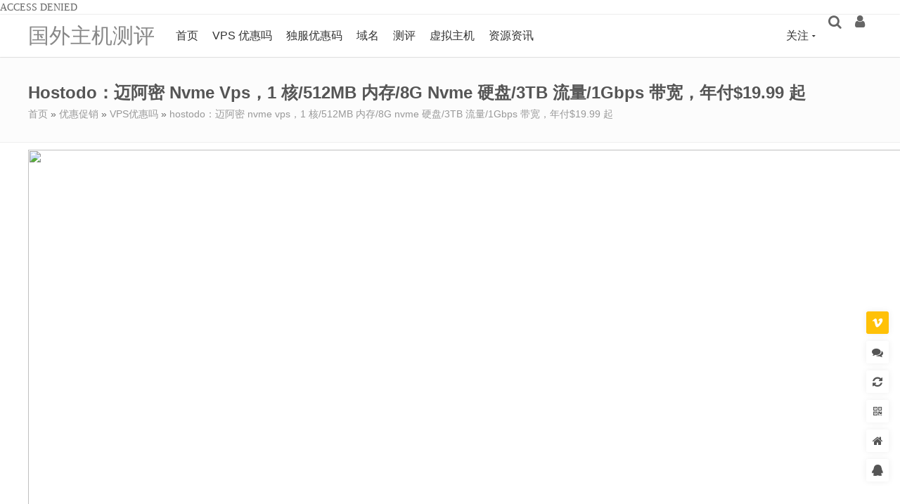

--- FILE ---
content_type: text/html; charset=UTF-8
request_url: https://www.zhujixk.com/8786.html
body_size: 19685
content:
ACCESS DENIED<!DOCTYPE HTML><html lang="zh-CN"><head><meta http-equiv="Content-Type" content="text/html; charset=utf-8" /><script>if(navigator.userAgent.match(/MSIE|Internet Explorer/i)||navigator.userAgent.match(/Trident\/7\..*?rv:11/i)){var href=document.location.href;if(!href.match(/[?&]nowprocket/)){if(href.indexOf("?")==-1){if(href.indexOf("#")==-1){document.location.href=href+"?nowprocket=1"}else{document.location.href=href.replace("#","?nowprocket=1#")}}else{if(href.indexOf("#")==-1){document.location.href=href+"&nowprocket=1"}else{document.location.href=href.replace("#","&nowprocket=1#")}}}}</script><script>(()=>{class RocketLazyLoadScripts{constructor(){this.v="2.0.4",this.userEvents=["keydown","keyup","mousedown","mouseup","mousemove","mouseover","mouseout","touchmove","touchstart","touchend","touchcancel","wheel","click","dblclick","input"],this.attributeEvents=["onblur","onclick","oncontextmenu","ondblclick","onfocus","onmousedown","onmouseenter","onmouseleave","onmousemove","onmouseout","onmouseover","onmouseup","onmousewheel","onscroll","onsubmit"]}async t(){this.i(),this.o(),/iP(ad|hone)/.test(navigator.userAgent)&&this.h(),this.u(),this.l(this),this.m(),this.k(this),this.p(this),this._(),await Promise.all([this.R(),this.L()]),this.lastBreath=Date.now(),this.S(this),this.P(),this.D(),this.O(),this.M(),await this.C(this.delayedScripts.normal),await this.C(this.delayedScripts.defer),await this.C(this.delayedScripts.async),await this.T(),await this.F(),await this.j(),await this.A(),window.dispatchEvent(new Event("rocket-allScriptsLoaded")),this.everythingLoaded=!0,this.lastTouchEnd&&await new Promise(t=>setTimeout(t,500-Date.now()+this.lastTouchEnd)),this.I(),this.H(),this.U(),this.W()}i(){this.CSPIssue=sessionStorage.getItem("rocketCSPIssue"),document.addEventListener("securitypolicyviolation",t=>{this.CSPIssue||"script-src-elem"!==t.violatedDirective||"data"!==t.blockedURI||(this.CSPIssue=!0,sessionStorage.setItem("rocketCSPIssue",!0))},{isRocket:!0})}o(){window.addEventListener("pageshow",t=>{this.persisted=t.persisted,this.realWindowLoadedFired=!0},{isRocket:!0}),window.addEventListener("pagehide",()=>{this.onFirstUserAction=null},{isRocket:!0})}h(){let t;function e(e){t=e}window.addEventListener("touchstart",e,{isRocket:!0}),window.addEventListener("touchend",function i(o){o.changedTouches[0]&&t.changedTouches[0]&&Math.abs(o.changedTouches[0].pageX-t.changedTouches[0].pageX)<10&&Math.abs(o.changedTouches[0].pageY-t.changedTouches[0].pageY)<10&&o.timeStamp-t.timeStamp<200&&(window.removeEventListener("touchstart",e,{isRocket:!0}),window.removeEventListener("touchend",i,{isRocket:!0}),"INPUT"===o.target.tagName&&"text"===o.target.type||(o.target.dispatchEvent(new TouchEvent("touchend",{target:o.target,bubbles:!0})),o.target.dispatchEvent(new MouseEvent("mouseover",{target:o.target,bubbles:!0})),o.target.dispatchEvent(new PointerEvent("click",{target:o.target,bubbles:!0,cancelable:!0,detail:1,clientX:o.changedTouches[0].clientX,clientY:o.changedTouches[0].clientY})),event.preventDefault()))},{isRocket:!0})}q(t){this.userActionTriggered||("mousemove"!==t.type||this.firstMousemoveIgnored?"keyup"===t.type||"mouseover"===t.type||"mouseout"===t.type||(this.userActionTriggered=!0,this.onFirstUserAction&&this.onFirstUserAction()):this.firstMousemoveIgnored=!0),"click"===t.type&&t.preventDefault(),t.stopPropagation(),t.stopImmediatePropagation(),"touchstart"===this.lastEvent&&"touchend"===t.type&&(this.lastTouchEnd=Date.now()),"click"===t.type&&(this.lastTouchEnd=0),this.lastEvent=t.type,t.composedPath&&t.composedPath()[0].getRootNode()instanceof ShadowRoot&&(t.rocketTarget=t.composedPath()[0]),this.savedUserEvents.push(t)}u(){this.savedUserEvents=[],this.userEventHandler=this.q.bind(this),this.userEvents.forEach(t=>window.addEventListener(t,this.userEventHandler,{passive:!1,isRocket:!0})),document.addEventListener("visibilitychange",this.userEventHandler,{isRocket:!0})}U(){this.userEvents.forEach(t=>window.removeEventListener(t,this.userEventHandler,{passive:!1,isRocket:!0})),document.removeEventListener("visibilitychange",this.userEventHandler,{isRocket:!0}),this.savedUserEvents.forEach(t=>{(t.rocketTarget||t.target).dispatchEvent(new window[t.constructor.name](t.type,t))})}m(){const t="return false",e=Array.from(this.attributeEvents,t=>"data-rocket-"+t),i="["+this.attributeEvents.join("],[")+"]",o="[data-rocket-"+this.attributeEvents.join("],[data-rocket-")+"]",s=(e,i,o)=>{o&&o!==t&&(e.setAttribute("data-rocket-"+i,o),e["rocket"+i]=new Function("event",o),e.setAttribute(i,t))};new MutationObserver(t=>{for(const n of t)"attributes"===n.type&&(n.attributeName.startsWith("data-rocket-")||this.everythingLoaded?n.attributeName.startsWith("data-rocket-")&&this.everythingLoaded&&this.N(n.target,n.attributeName.substring(12)):s(n.target,n.attributeName,n.target.getAttribute(n.attributeName))),"childList"===n.type&&n.addedNodes.forEach(t=>{if(t.nodeType===Node.ELEMENT_NODE)if(this.everythingLoaded)for(const i of[t,...t.querySelectorAll(o)])for(const t of i.getAttributeNames())e.includes(t)&&this.N(i,t.substring(12));else for(const e of[t,...t.querySelectorAll(i)])for(const t of e.getAttributeNames())this.attributeEvents.includes(t)&&s(e,t,e.getAttribute(t))})}).observe(document,{subtree:!0,childList:!0,attributeFilter:[...this.attributeEvents,...e]})}I(){this.attributeEvents.forEach(t=>{document.querySelectorAll("[data-rocket-"+t+"]").forEach(e=>{this.N(e,t)})})}N(t,e){const i=t.getAttribute("data-rocket-"+e);i&&(t.setAttribute(e,i),t.removeAttribute("data-rocket-"+e))}k(t){Object.defineProperty(HTMLElement.prototype,"onclick",{get(){return this.rocketonclick||null},set(e){this.rocketonclick=e,this.setAttribute(t.everythingLoaded?"onclick":"data-rocket-onclick","this.rocketonclick(event)")}})}S(t){function e(e,i){let o=e[i];e[i]=null,Object.defineProperty(e,i,{get:()=>o,set(s){t.everythingLoaded?o=s:e["rocket"+i]=o=s}})}e(document,"onreadystatechange"),e(window,"onload"),e(window,"onpageshow");try{Object.defineProperty(document,"readyState",{get:()=>t.rocketReadyState,set(e){t.rocketReadyState=e},configurable:!0}),document.readyState="loading"}catch(t){console.log("WPRocket DJE readyState conflict, bypassing")}}l(t){this.originalAddEventListener=EventTarget.prototype.addEventListener,this.originalRemoveEventListener=EventTarget.prototype.removeEventListener,this.savedEventListeners=[],EventTarget.prototype.addEventListener=function(e,i,o){o&&o.isRocket||!t.B(e,this)&&!t.userEvents.includes(e)||t.B(e,this)&&!t.userActionTriggered||e.startsWith("rocket-")||t.everythingLoaded?t.originalAddEventListener.call(this,e,i,o):(t.savedEventListeners.push({target:this,remove:!1,type:e,func:i,options:o}),"mouseenter"!==e&&"mouseleave"!==e||t.originalAddEventListener.call(this,e,t.savedUserEvents.push,o))},EventTarget.prototype.removeEventListener=function(e,i,o){o&&o.isRocket||!t.B(e,this)&&!t.userEvents.includes(e)||t.B(e,this)&&!t.userActionTriggered||e.startsWith("rocket-")||t.everythingLoaded?t.originalRemoveEventListener.call(this,e,i,o):t.savedEventListeners.push({target:this,remove:!0,type:e,func:i,options:o})}}J(t,e){this.savedEventListeners=this.savedEventListeners.filter(i=>{let o=i.type,s=i.target||window;return e!==o||t!==s||(this.B(o,s)&&(i.type="rocket-"+o),this.$(i),!1)})}H(){EventTarget.prototype.addEventListener=this.originalAddEventListener,EventTarget.prototype.removeEventListener=this.originalRemoveEventListener,this.savedEventListeners.forEach(t=>this.$(t))}$(t){t.remove?this.originalRemoveEventListener.call(t.target,t.type,t.func,t.options):this.originalAddEventListener.call(t.target,t.type,t.func,t.options)}p(t){let e;function i(e){return t.everythingLoaded?e:e.split(" ").map(t=>"load"===t||t.startsWith("load.")?"rocket-jquery-load":t).join(" ")}function o(o){function s(e){const s=o.fn[e];o.fn[e]=o.fn.init.prototype[e]=function(){return this[0]===window&&t.userActionTriggered&&("string"==typeof arguments[0]||arguments[0]instanceof String?arguments[0]=i(arguments[0]):"object"==typeof arguments[0]&&Object.keys(arguments[0]).forEach(t=>{const e=arguments[0][t];delete arguments[0][t],arguments[0][i(t)]=e})),s.apply(this,arguments),this}}if(o&&o.fn&&!t.allJQueries.includes(o)){const e={DOMContentLoaded:[],"rocket-DOMContentLoaded":[]};for(const t in e)document.addEventListener(t,()=>{e[t].forEach(t=>t())},{isRocket:!0});o.fn.ready=o.fn.init.prototype.ready=function(i){function s(){parseInt(o.fn.jquery)>2?setTimeout(()=>i.bind(document)(o)):i.bind(document)(o)}return"function"==typeof i&&(t.realDomReadyFired?!t.userActionTriggered||t.fauxDomReadyFired?s():e["rocket-DOMContentLoaded"].push(s):e.DOMContentLoaded.push(s)),o([])},s("on"),s("one"),s("off"),t.allJQueries.push(o)}e=o}t.allJQueries=[],o(window.jQuery),Object.defineProperty(window,"jQuery",{get:()=>e,set(t){o(t)}})}P(){const t=new Map;document.write=document.writeln=function(e){const i=document.currentScript,o=document.createRange(),s=i.parentElement;let n=t.get(i);void 0===n&&(n=i.nextSibling,t.set(i,n));const c=document.createDocumentFragment();o.setStart(c,0),c.appendChild(o.createContextualFragment(e)),s.insertBefore(c,n)}}async R(){return new Promise(t=>{this.userActionTriggered?t():this.onFirstUserAction=t})}async L(){return new Promise(t=>{document.addEventListener("DOMContentLoaded",()=>{this.realDomReadyFired=!0,t()},{isRocket:!0})})}async j(){return this.realWindowLoadedFired?Promise.resolve():new Promise(t=>{window.addEventListener("load",t,{isRocket:!0})})}M(){this.pendingScripts=[];this.scriptsMutationObserver=new MutationObserver(t=>{for(const e of t)e.addedNodes.forEach(t=>{"SCRIPT"!==t.tagName||t.noModule||t.isWPRocket||this.pendingScripts.push({script:t,promise:new Promise(e=>{const i=()=>{const i=this.pendingScripts.findIndex(e=>e.script===t);i>=0&&this.pendingScripts.splice(i,1),e()};t.addEventListener("load",i,{isRocket:!0}),t.addEventListener("error",i,{isRocket:!0}),setTimeout(i,1e3)})})})}),this.scriptsMutationObserver.observe(document,{childList:!0,subtree:!0})}async F(){await this.X(),this.pendingScripts.length?(await this.pendingScripts[0].promise,await this.F()):this.scriptsMutationObserver.disconnect()}D(){this.delayedScripts={normal:[],async:[],defer:[]},document.querySelectorAll("script[type$=rocketlazyloadscript]").forEach(t=>{t.hasAttribute("data-rocket-src")?t.hasAttribute("async")&&!1!==t.async?this.delayedScripts.async.push(t):t.hasAttribute("defer")&&!1!==t.defer||"module"===t.getAttribute("data-rocket-type")?this.delayedScripts.defer.push(t):this.delayedScripts.normal.push(t):this.delayedScripts.normal.push(t)})}async _(){await this.L();let t=[];document.querySelectorAll("script[type$=rocketlazyloadscript][data-rocket-src]").forEach(e=>{let i=e.getAttribute("data-rocket-src");if(i&&!i.startsWith("data:")){i.startsWith("//")&&(i=location.protocol+i);try{const o=new URL(i).origin;o!==location.origin&&t.push({src:o,crossOrigin:e.crossOrigin||"module"===e.getAttribute("data-rocket-type")})}catch(t){}}}),t=[...new Map(t.map(t=>[JSON.stringify(t),t])).values()],this.Y(t,"preconnect")}async G(t){if(await this.K(),!0!==t.noModule||!("noModule"in HTMLScriptElement.prototype))return new Promise(e=>{let i;function o(){(i||t).setAttribute("data-rocket-status","executed"),e()}try{if(navigator.userAgent.includes("Firefox/")||""===navigator.vendor||this.CSPIssue)i=document.createElement("script"),[...t.attributes].forEach(t=>{let e=t.nodeName;"type"!==e&&("data-rocket-type"===e&&(e="type"),"data-rocket-src"===e&&(e="src"),i.setAttribute(e,t.nodeValue))}),t.text&&(i.text=t.text),t.nonce&&(i.nonce=t.nonce),i.hasAttribute("src")?(i.addEventListener("load",o,{isRocket:!0}),i.addEventListener("error",()=>{i.setAttribute("data-rocket-status","failed-network"),e()},{isRocket:!0}),setTimeout(()=>{i.isConnected||e()},1)):(i.text=t.text,o()),i.isWPRocket=!0,t.parentNode.replaceChild(i,t);else{const i=t.getAttribute("data-rocket-type"),s=t.getAttribute("data-rocket-src");i?(t.type=i,t.removeAttribute("data-rocket-type")):t.removeAttribute("type"),t.addEventListener("load",o,{isRocket:!0}),t.addEventListener("error",i=>{this.CSPIssue&&i.target.src.startsWith("data:")?(console.log("WPRocket: CSP fallback activated"),t.removeAttribute("src"),this.G(t).then(e)):(t.setAttribute("data-rocket-status","failed-network"),e())},{isRocket:!0}),s?(t.fetchPriority="high",t.removeAttribute("data-rocket-src"),t.src=s):t.src="data:text/javascript;base64,"+window.btoa(unescape(encodeURIComponent(t.text)))}}catch(i){t.setAttribute("data-rocket-status","failed-transform"),e()}});t.setAttribute("data-rocket-status","skipped")}async C(t){const e=t.shift();return e?(e.isConnected&&await this.G(e),this.C(t)):Promise.resolve()}O(){this.Y([...this.delayedScripts.normal,...this.delayedScripts.defer,...this.delayedScripts.async],"preload")}Y(t,e){this.trash=this.trash||[];let i=!0;var o=document.createDocumentFragment();t.forEach(t=>{const s=t.getAttribute&&t.getAttribute("data-rocket-src")||t.src;if(s&&!s.startsWith("data:")){const n=document.createElement("link");n.href=s,n.rel=e,"preconnect"!==e&&(n.as="script",n.fetchPriority=i?"high":"low"),t.getAttribute&&"module"===t.getAttribute("data-rocket-type")&&(n.crossOrigin=!0),t.crossOrigin&&(n.crossOrigin=t.crossOrigin),t.integrity&&(n.integrity=t.integrity),t.nonce&&(n.nonce=t.nonce),o.appendChild(n),this.trash.push(n),i=!1}}),document.head.appendChild(o)}W(){this.trash.forEach(t=>t.remove())}async T(){try{document.readyState="interactive"}catch(t){}this.fauxDomReadyFired=!0;try{await this.K(),this.J(document,"readystatechange"),document.dispatchEvent(new Event("rocket-readystatechange")),await this.K(),document.rocketonreadystatechange&&document.rocketonreadystatechange(),await this.K(),this.J(document,"DOMContentLoaded"),document.dispatchEvent(new Event("rocket-DOMContentLoaded")),await this.K(),this.J(window,"DOMContentLoaded"),window.dispatchEvent(new Event("rocket-DOMContentLoaded"))}catch(t){console.error(t)}}async A(){try{document.readyState="complete"}catch(t){}try{await this.K(),this.J(document,"readystatechange"),document.dispatchEvent(new Event("rocket-readystatechange")),await this.K(),document.rocketonreadystatechange&&document.rocketonreadystatechange(),await this.K(),this.J(window,"load"),window.dispatchEvent(new Event("rocket-load")),await this.K(),window.rocketonload&&window.rocketonload(),await this.K(),this.allJQueries.forEach(t=>t(window).trigger("rocket-jquery-load")),await this.K(),this.J(window,"pageshow");const t=new Event("rocket-pageshow");t.persisted=this.persisted,window.dispatchEvent(t),await this.K(),window.rocketonpageshow&&window.rocketonpageshow({persisted:this.persisted})}catch(t){console.error(t)}}async K(){Date.now()-this.lastBreath>45&&(await this.X(),this.lastBreath=Date.now())}async X(){return document.hidden?new Promise(t=>setTimeout(t)):new Promise(t=>requestAnimationFrame(t))}B(t,e){return e===document&&"readystatechange"===t||(e===document&&"DOMContentLoaded"===t||(e===window&&"DOMContentLoaded"===t||(e===window&&"load"===t||e===window&&"pageshow"===t)))}static run(){(new RocketLazyLoadScripts).t()}}RocketLazyLoadScripts.run()})();</script><meta name="viewport" content="width=device-width, initial-scale=1.0, user-scalable=0, minimum-scale=1.0, maximum-scale=0.0, viewport-fit=cover" /><meta http-equiv="Cache-Control" content="no-transform" /><meta http-equiv="Cache-Control" content="no-siteapp" /> <title>hostodo：迈阿密nvme vps，1核/512MB内存/8G nvme硬盘/3TB流量/1Gbps带宽，年付$19.99起-国外主机测评</title> <meta name="description" content="hostodo 怎么样，hostodo 好不好，hostodo 成立于 2014 年，现在主要提供基于 KVM 架构的 VPS 主机，美国三个地区机房：拉斯维加斯、迈阿密和斯波坎，长期提供低价年付套餐。他家的优势就同赠送免费的 DirectAdmin 面板，可以用机器开空间来卖。支持使用 PayPal、信用卡或者支付宝等付款方式。 官网 https://hostodo.com/ 优惠套餐 迈阿密 nvme vps cpu 内存 硬盘 流量 价格 购买 1 核 51..." /> <meta name="keywords" content="1Gbps带宽,DirectAdmin,DirectAdmin面板,hostodo,Hostodo好不好,Hostodo怎么样,NVMe VPS,vps主机,vps和独立服务器,拉斯维加斯,斯波坎,迈阿密" /> <meta property="og:type" content="article" /> <meta property="og:locale" content="zh_CN" /> <meta property="og:title" content="hostodo：迈阿密nvme vps，1核/512MB内存/8G nvme硬盘/3TB流量/1Gbps带宽，年付$19.99起" /> <meta property="og:image" content="https://www.zhujixk.com/wp-content/uploads/2022/09/1662641841-hostodo-480x354.png" /> <meta property="og:release_date" content="2022-09-08T21:14:34+08:00" /> <meta property="og:description" content="hostodo 怎么样，hostodo 好不好，hostodo 成立于 2014 年，现在主要提供基于 KVM 架构的 VPS 主机，美国三个地区机房：拉斯维加斯、迈阿密和斯波坎，长期提供低价年付套餐。他家的优势就同赠送免费的 DirectAdmin 面板，可以用机器开空间来卖。支持使用 PayPal、信用卡或者支付宝等付款方式。 官网 https://hostodo.com/ 优惠套餐 迈阿密 nvme vps cpu 内存 硬盘 流量 价格 购买 1 核 51..." /> <meta property="og:url" content="https://www.zhujixk.com/8786.html" /> <meta property="og:site_name" content="国外主机测评" /> <meta property="og:author" content="蝈蝈" /> <meta property="article:published_time" content="2022-09-08T21:14:34+08:00" /> <meta property="article:modified_time" content="2022-09-08T21:14:34+08:00" /> <meta property="article:author" content="蝈蝈" /><meta property="article:section" content="VPS优惠吗" /><meta property="article:tag" content="1Gbps带宽" /><meta property="article:tag" content="DirectAdmin" /><meta property="article:tag" content="DirectAdmin面板" /><meta property="article:tag" content="hostodo" /><meta property="article:tag" content="Hostodo好不好" /><meta property="article:tag" content="Hostodo怎么样" /><meta property="article:tag" content="NVMe VPS" /><meta property="article:tag" content="vps主机" /><meta property="article:tag" content="vps和独立服务器" /><meta property="article:tag" content="拉斯维加斯" /><meta property="article:tag" content="斯波坎" /><meta property="article:tag" content="迈阿密" /><meta property="article:published_first" content="国外主机测评, https://www.zhujixk.com/8786.html" /><meta itemprop="name" content="hostodo：迈阿密nvme vps，1核/512MB内存/8G nvme硬盘/3TB流量/1Gbps带宽，年付$19.99起-国外主机测评" /> <meta itemprop="description" content="hostodo 怎么样，hostodo 好不好，hostodo 成立于 2014 年，现在主要提供基于 KVM 架构的 VPS 主机，美国三个地区机房：拉斯维加斯、迈阿密和斯波坎，长期提供低价年付套餐。他家的优势就同赠送免费的 DirectAdmin 面板，可以用机器开空间来卖。支持使用 PayPal、信用卡或者支付宝等付款方式。 官网 https://hostodo.com/ 优惠套餐 迈阿密 nvme vps cpu 内存 硬盘 流量 价格 购买 1 核 51..." /> <meta itemprop="image" content="https://www.zhujixk.com/wp-content/uploads/2022/09/1662641841-hostodo-480x354.png" /><meta property="bytedance:published_time" content="2022-09-08T21:14:34+08:00" /><meta property="bytedance:lrDate_time" content="2022-09-08T21:14:34+08:00" /><meta property="bytedance:updated_time" content="2022-09-08T21:14:34+08:00" /> <link rel="shortcut icon" href="https://www.zhujixk.com/favicon.ico" /><link data-minify="1" rel="stylesheet" type="text/css" href="https://www.zhujixk.com/wp-content/cache/min/1/wp-content/themes/dragon/style.css?ver=1767359084" /><link data-minify="1" rel="stylesheet" type="text/css" href="https://www.zhujixk.com/wp-content/cache/min/1/wp-content/themes/dragon/assets/css/responsive.css?ver=1767359084" /> <link data-minify="1" rel="stylesheet" type="text/css" href="https://www.zhujixk.com/wp-content/cache/min/1/wp-content/themes/dragon/assets/css/customcss.css?ver=1767359084" /><link data-minify="1" rel="stylesheet" type="text/css" href="https://www.zhujixk.com/wp-content/cache/min/1/wp-content/themes/dragon/assets/fonts/font-awesome/font-awesome.min.css?ver=1767359084" media="all" /><link rel="alternate" type="application/rss+xml" title="国外主机测评 RSS Feed" href="https://www.zhujixk.com/feed/" /><link rel="alternate" type="application/atom+xml" title="国外主机测评 Atom Feed" href="https://www.zhujixk.com/feed/atom/" /><style type="text/css">.single-text p{text-indent:2em;}.single-text img{box-shadow:none;}</style><script type="rocketlazyloadscript">/* <![CDATA[ */var dragon_theme = {"home_url":"https:\/\/www.zhujixk.com","theme_url":"https:\/\/www.zhujixk.com\/wp-content\/themes\/dragon","cdn_theme_url":"https:\/\/www.zhujixk.com\/wp-content\/themes\/dragon","ajax_url":"https:\/\/www.zhujixk.com\/wp-admin\/admin-ajax.php","ajax_api_url":"https:\/\/www.zhujixk.com\/dragon-api\/ajax\/","redirect_url":"https:\/\/www.zhujixk.com\/8786.html","canonical_url":"https:\/\/www.zhujixk.com\/8786.html","home":"\/","Tracker":{"type":"single","pid":8786},"cookiehash":"3db9a8b08f1a1bc7c4eece1aada755f0","theme":"Dragon","ver":"6.1.0","target_uuid":"jvzy9pm4a","must_login":0,"ext":"TGV0J3MgRW5jcnlwdHw5MHwwfDczfDY0Njh8NTA0","opt":{"site":"\u56fd\u5916\u4e3b\u673a\u6d4b\u8bc4","sep":"-","credit_name":"\u79ef\u5206","rtf12":["rc","f12"],"ref_name":"aff","loading":0,"encrypt_pass":"1","rsa_key":"MIIBIjANBgkqhkiG9w0BAQEFAAOCAQ8AMIIBCgKCAQEAvLhE5TE271EHNET2gGNqt4LCITd2FXoxO\/CmIvbY\/9QDJnE6NwPeejXw1xpRMdqtsFts+58UmvwtAltkOvwaj2cL+\/Mve+HKfk\/+SsWc+TMWSfyGeY2akqzYRTEpsiaDQZQnKgKjCRH6bVm2fJJwSqmyf3\/M9g3vYPTuY2HSO1MHBcKv5ejZJP5QCI+N+QvxZhezeVaFTDiECOs6Hryh1M9h0muLNDl9y1lUf89ilniLkIDMrK1WfuEjrTWGTpPv4S7TkKPthxHs6GOU9H0Jcfa4VEF+d8YMSYyCF8zYFECdHOUzyszm5ICx9eQKelV+UNhL9gVie0LCerjKSc7pcwIDAQAB","views_cache_time":3600,"local_cache_time":300,"change_cache_time":60,"cmt_ajaxload":"0","slider_mode":"2","cmt_draw":"0","cmt_auto_refresh":"1","cpt_qq_appid":"","nolog_pay":0,"timeout":{"lx":120,"lxs":5000,"tm":600},"limit_browser":[],"auto_minheight":1,"danmu":{"on":0,"running_time":900,"pos":"rb"}},"share":{"name":"\u56fd\u5916\u4e3b\u673a\u6d4b\u8bc4","title":"hostodo\uff1a\u8fc8\u963f\u5bc6nvme vps\uff0c1\u6838\/512MB\u5185\u5b58\/8G nvme\u786c\u76d8\/3TB\u6d41\u91cf\/1Gbps\u5e26\u5bbd\uff0c\u5e74\u4ed8$19.99\u8d77","url":"https:\/\/www.zhujixk.com\/8786.html","expert":"hostodo \u600e\u4e48\u6837\uff0chostodo \u597d\u4e0d\u597d\uff0chostodo \u6210\u7acb\u4e8e 2014 \u5e74\uff0c\u73b0\u5728\u4e3b\u8981\u63d0\u4f9b\u57fa\u4e8e KVM \u67b6\u6784\u7684 VPS \u4e3b\u673a\uff0c\u7f8e\u56fd\u4e09\u4e2a\u5730\u533a\u673a\u623f\uff1a\u62c9\u65af\u7ef4\u52a0\u65af\u3001\u8fc8\u963f\u5bc6\u548c\u65af\u6ce2\u574e\uff0c\u957f\u671f\u63d0\u4f9b\u4f4e\u4ef7\u5e74\u4ed8\u5957\u9910\u3002\u4ed6\u5bb6\u7684\u4f18\u52bf\u5c31\u540c\u8d60\u9001\u514d\u8d39\u7684 DirectAdmin \u9762\u677f\uff0c\u53ef\u4ee5...","img":"https:\/\/www.zhujixk.com\/wp-content\/uploads\/2022\/09\/1662641841-hostodo-480x354.png","toBdts":1,"sina":""},"n":"76f417be1f49c2e5","d":"20251229140702","t":1767390466}/* ]]> */</script><meta name='robots' content='index, follow, max-image-preview:large, max-snippet:-1, max-video-preview:-1' /> <!-- This site is optimized with the Yoast SEO Premium plugin v26.6 (Yoast SEO v26.6) - https://yoast.com/wordpress/plugins/seo/ --> <link rel="canonical" href="https://www.zhujixk.com/8786.html" /> <meta property="og:locale" content="zh_CN" /> <meta property="og:type" content="article" /> <meta property="og:title" content="hostodo：迈阿密nvme vps，1核/512MB内存/8G nvme硬盘/3TB流量/1Gbps带宽，年付$19.99起" /> <meta property="og:description" content="hostodo 怎么样，hostodo 好不好，hostodo 成立于 2014 年，现在主要提供基于 KVM 架构的 VPS 主机，美国三个地区机房：拉斯维加斯、迈阿密和斯波坎，长期提供低价年付套餐。他家的优势就同赠送免费的 DirectAdmin 面板，可以用机器开空间来卖。支持使用 PayPal、..." /> <meta property="og:url" content="https://www.zhujixk.com/8786.html" /> <meta property="og:site_name" content="国外主机测评" /> <meta property="article:published_time" content="2022-09-08T13:14:34+00:00" /> <meta property="og:image" content="https://www.zhujixk.com/wp-content/uploads/2022/09/1662641841-hostodo-480x354.png" /> <meta name="author" content="蝈蝈" /> <meta name="twitter:card" content="summary_large_image" /> <meta name="twitter:label1" content="作者" /> <meta name="twitter:data1" content="蝈蝈" /> <script type="application/ld+json" class="yoast-schema-graph">{"@context":"https://schema.org","@graph":[{"@type":"WebPage","@id":"https://www.zhujixk.com/8786.html","url":"https://www.zhujixk.com/8786.html","name":"hostodo：迈阿密nvme vps，1核/512MB内存/8G nvme硬盘/3TB流量/1Gbps带宽，年付$19.99起 - 国外主机测评","isPartOf":{"@id":"https://www.zhujixk.com/#website"},"primaryImageOfPage":{"@id":"https://www.zhujixk.com/8786.html#primaryimage"},"image":{"@id":"https://www.zhujixk.com/8786.html#primaryimage"},"thumbnailUrl":"https://www.zhujixk.com/wp-content/uploads/2022/09/1662641841-hostodo-480x354.png","datePublished":"2022-09-08T13:14:34+00:00","author":{"@id":"https://www.zhujixk.com/#/schema/person/2a6c4c231a2cff969ecc108aee33f2cb"},"breadcrumb":{"@id":"https://www.zhujixk.com/8786.html#breadcrumb"},"inLanguage":"zh-Hans","potentialAction":[{"@type":"ReadAction","target":["https://www.zhujixk.com/8786.html"]}]},{"@type":"ImageObject","inLanguage":"zh-Hans","@id":"https://www.zhujixk.com/8786.html#primaryimage","url":"https://www.zhujixk.com/wp-content/uploads/2022/09/1662641841-hostodo.png","contentUrl":"https://www.zhujixk.com/wp-content/uploads/2022/09/1662641841-hostodo.png","width":1206,"height":889},{"@type":"BreadcrumbList","@id":"https://www.zhujixk.com/8786.html#breadcrumb","itemListElement":[{"@type":"ListItem","position":1,"name":"首页","item":"https://www.zhujixk.com/"},{"@type":"ListItem","position":2,"name":"hostodo：迈阿密 nvme vps，1 核/512MB 内存/8G nvme 硬盘/3TB 流量/1Gbps 带宽，年付$19.99 起"}]},{"@type":"WebSite","@id":"https://www.zhujixk.com/#website","url":"https://www.zhujixk.com/","name":"国外主机测评","description":"专注分享国外服务器，国外云服务器，外贸主机，测评及优惠吗","potentialAction":[{"@type":"SearchAction","target":{"@type":"EntryPoint","urlTemplate":"https://www.zhujixk.com/?s={search_term_string}"},"query-input":{"@type":"PropertyValueSpecification","valueRequired":true,"valueName":"search_term_string"}}],"inLanguage":"zh-Hans"},{"@type":"Person","@id":"https://www.zhujixk.com/#/schema/person/2a6c4c231a2cff969ecc108aee33f2cb","name":"蝈蝈","image":{"@type":"ImageObject","inLanguage":"zh-Hans","@id":"https://www.zhujixk.com/#/schema/person/image/","url":"https://secure.gravatar.com/avatar/aec1680c0f1c6f9de8860bf23145ee497531248c33b07d14a740481517734d60?s=96&d=mm&r=g","contentUrl":"https://secure.gravatar.com/avatar/aec1680c0f1c6f9de8860bf23145ee497531248c33b07d14a740481517734d60?s=96&d=mm&r=g","caption":"蝈蝈"},"sameAs":["http://news.hrdtx.com"]}]}</script> <!-- / Yoast SEO Premium plugin. --><style id='wp-img-auto-sizes-contain-inline-css' type='text/css'>img:is([sizes=auto i],[sizes^="auto," i]){contain-intrinsic-size:3000px 1500px}/*# sourceURL=wp-img-auto-sizes-contain-inline-css */</style><link rel='stylesheet' id='dr-fancybox-css' href='https://www.zhujixk.com/wp-content/themes/dragon/assets/others/fancybox/fancybox.min.css?v=20240403' type='text/css' media='all' /><link data-minify="1" rel='stylesheet' id='dr-owl-css' href='https://www.zhujixk.com/wp-content/cache/min/1/wp-content/themes/dragon/assets/css/owl.carousel.css?ver=1767359066' type='text/css' media='all' /><link data-minify="1" rel='stylesheet' id='dr-prismjs-css' href='https://www.zhujixk.com/wp-content/cache/min/1/wp-content/themes/dragon/assets/others/prismjs/prism.css?ver=1767359067' type='text/css' media='all' /><link data-minify="1" rel='stylesheet' id='taxopress-frontend-css-css' href='https://www.zhujixk.com/wp-content/cache/min/1/wp-content/plugins/taxopress-pro/assets/frontend/css/frontend.css?ver=1767359067' type='text/css' media='all' /><script type="rocketlazyloadscript" data-rocket-type="text/javascript" data-rocket-src="https://www.zhujixk.com/wp-content/themes/dragon/assets/js/jquery.min.js" id="jquery-js"></script><script type="rocketlazyloadscript" data-minify="1" data-rocket-type="text/javascript" data-rocket-src="https://www.zhujixk.com/wp-content/cache/min/1/wp-content/plugins/taxopress-pro/assets/frontend/js/frontend.js?ver=1767359067" id="taxopress-frontend-js-js"></script><style type="text/css">.eafl-disclaimer-small{font-size:.8em}.eafl-disclaimer-smaller{font-size:.6em}</style><style> #wp-admin-bar-wpseo-get-premium { display: none !important; } .yst-button--upsell { display: none !important; } #wpseo-new-badge-upgrade { display: none !important; } </style><link rel="canonical" href="https://www.zhujixk.com/8786.html" /><meta name="generator" content="WP Rocket 3.20.2" data-wpr-features="wpr_delay_js wpr_minify_js wpr_minify_css" /></head><body data-rsssl=1 id="wrap" class="wp-singular post-template-default single single-post postid-8786 single-format-standard wp-theme-dragon" style="background:#fff;"><div data-rocket-location-hash="8832adda4b989bf688cfbe2177d4f934" id="body-container"><div id="navmenu-mobile-wrap" class="navmenu-mobile-wrap"> <aside id="navmenu-mobile"> <div id="navmenu-mobile-wraper"> <div class="mobile-login-field"> <div id="login-box-mobile"> <div class="login-box-mobile-form "> <button data-sign="0" class="btn btn-primary user-login">登录</button> </div> </div> </div> <div class="mb-nav-loading fs12 pd-l20">努力加载中...</div> </div> </aside></div> <section data-rocket-location-hash="7e6a9711ec2bb15de1f39ff05a4c5957" id="content-container"><header class="header-wrap" id="nav-scroll"> <div class="nav-wrap"> <div class="logo-title"> <a id="logo" href="https://www.zhujixk.com" title="国外主机测评"> 国外主机测评 </a> </div> <div class="toggle-menu"> <i class="fa fa-bars"></i> </div> <div id="login-reg" class="user-login ie_pie " data-sign="0"> <i class="fa fa-user"></i> </div> <div class="search-btn-click mg-l10"><i class="fa fa-search"></i></div> <div id="focus-us" class="dr-hover2show-wrap" data-hv-action="slideDown"> 关注 <div id="focus-slide" class="ie_pie dr-hover2show fs14"> <div class="focus-title ct-us">联系我们</div> <div class="focus-content ct-us clr"> <a href="https://www.zhujixk.com/redirect/qq" target="_blank" class="qq tencentqq" rel="external nofollow"><span><i class="fa fa-qq"></i>QQ</span></a> <a href="https://www.zhujixk.com/u/jvzy9pm4a/?tab=message" target="_blank" class="zhanneixin"><span><i class="fa fa-comment"></i>私信</span></a> </div> <div class="focus-title feed">订阅本站<a rel="nofollow" class="ilxtx-rss" href="https://www.zhujixk.com/feed/" target="_blank"><span><i class="fa fa-rss"></i></span></a></div> <div class="focus-content feed clr"> <input type="text" name="rss" class="rss" value="https://www.zhujixk.com/feed/" /> </div> </div> </div> <nav id="pri-nav" class="site-navigation pri-nav " role="navigation"> <div class="menu-%e5%af%bc%e8%88%aa-container"><ul id="menu-%e5%af%bc%e8%88%aa" class="nav-menu"><li class="menu-item"><a href="https://www.zhujixk.com">首页</a></li><li class="menu-item"><a href="https://www.zhujixk.com/special-offers/vps-discounted/">VPS 优惠吗</a></li><li class="menu-item"><a href="https://www.zhujixk.com/special-offers/dedicated-server-discount-code/">独服优惠码</a></li><li class="menu-item"><a href="https://www.zhujixk.com/domain-name/">域名</a></li><li class="menu-item"><a href="https://www.zhujixk.com/evaluation/">测评</a></li><li class="menu-item"><a href="https://www.zhujixk.com/virtual-host/">虚拟主机</a></li><li class="menu-item"><a href="https://www.zhujixk.com/resource-information/">资源资讯</a></li></ul></div> </nav> </div> <div class="clr"></div> <div class="header-search-slide" style="display: none;"> <form class="search-form clr" method="get" target="_blank" action="https://www.zhujixk.com" role="search"> <input type="search" class="field" name="s" value="" placeholder="请输入关键词并回车" style="" required> <button class="search-btn" type="submit"><i class="fa fa-search"></i></button> </form> <form class="search-form clr baidu" action="https://www.baidu.com/s" data-url="https://m.baidu.com/s" target="_blank"> <input type="search" name="wd" class="search" placeholder="请输入百度站内搜索关键词" required> <input type="hidden" name="tn" value="ilxtx.com"> <input type="hidden" name="si" value="www.zhujixk.com"> <input type="hidden" name="ct" value="2097152"> <button class="search-btn" type="submit"><i class="fa fa-paw"></i></button> </form> <form class="search-form clr so360" action="https://www.so.com/s" target="_blank"> <input type="search" name="q" class="search" placeholder="请输入360站内搜索关键词" required> <input type="hidden" name="ie" value="utf8"> <input type="hidden" name="src" value="ilxtx.com"> <input type="hidden" name="site" value="www.zhujixk.com"> <input type="hidden" name="rg" value="1"> <button class="search-btn" type="submit">360</button> </form> <form class="search-form clr sobing" action="https://cn.bing.com/search" target="_blank"> <input type="search" name="q" class="search" placeholder="请输入Bing站内搜索关键词" required> <input type="hidden" name="q1" value="site:www.zhujixk.com"> <button class="search-btn" type="submit">Bing</button> </form> </div></header><div data-rocket-location-hash="3828be69db2bda53c9d28ff7fff085d2" class="hidefixnav"></div><div data-rocket-location-hash="f3fdfea0abd4784e06d1c8688f66e7bf" class="breadcrumbs "> <div class="container clr"> <div id="breadcrumbs"> <h1>hostodo：迈阿密 nvme vps，1 核/512MB 内存/8G nvme 硬盘/3TB 流量/1Gbps 带宽，年付$19.99 起</h1> <div class="breadcrumbs-text"> <a href="https://www.zhujixk.com" rel="nofollow">首页</a>&nbsp;»&nbsp;<a href="https://www.zhujixk.com/special-offers/">优惠促销</a> &raquo; <a href="https://www.zhujixk.com/special-offers/vps-discounted/">VPS优惠吗</a> &raquo; <a href="https://www.zhujixk.com/8786.html">hostodo：迈阿密 nvme vps，1 核/512MB 内存/8G nvme 硬盘/3TB 流量/1Gbps 带宽，年付$19.99 起</a> </div> </div> </div></div> <div data-rocket-location-hash="b0961b9ca17cdabd66a7d13d58d2515b" id="header-banner"> <div class="container"><div class="container" style="margin-bottom: 5px;"><a href="https://www.zjzjcp.com/recommends/justhost" target="_blank" rel="nofollow noreferrer"><img src="https://www.ittellyou.com/wp-content/uploads/ad/justhost1400x50.gif" height="60" width="1400"></a></div><div class="container" style="margin-bottom: 5px;"><a href="https://www.zjzjcp.com/recommends/htstack" target="_blank" rel="nofollow noreferrer"><img src="https://www.ittellyou.com/img/htstack1400x60.gif" height="60" width="1400"></a></div><div class="container" style="margin-bottom: 5px;"><a href="https://www.zjzjcp.com/recommends/cdncloud" target="_blank" rel="nofollow noreferrer"><img src="https://www.ittellyou.com/wp-content/uploads/ad/cdncloud1200.50.jpg" height="60" width="1400"></a></div><div class="container" style="margin-bottom: 5px;"><a href="https://www.zjzjcp.com/recommends/hncloud" target="_blank" rel="nofollow noreferrer"><img src="https://www.ittellyou.com/img/hncloud1400x50.gif" height="60" width="1400"></a></div><div class="container" style="margin-bottom: 5px;"><a href="https://www.zjzjcp.com/recommends/wexlayer" target="_blank" rel="nofollow noreferrer"><img src="https://www.ittellyou.com/wp-content/uploads/ad/wexlayer.jpg" height="60" width="1400"></a></div><div class="container" style="margin-bottom: 5px;"><a href="https://www.zjzjcp.com/recommends/hkcorex" target="_blank" rel="nofollow noreferrer"><img src="https://www.ittellyou.com/img/hkcorex.png" height="50" width="1400"></a></div></div> </div><div data-rocket-location-hash="1e7ff6aa2719f9b0efa68021d86df0f4" id="main-wrap"> <div id="sitenews-wrap" class="container"></div> <div id="single-blog-wrap" class="container two-col-container"> <div id="main-wrap-left"> <div class="content"> <div id="single-meta"> <span class="single-meta-author"><img alt="蝈蝈" class="avatar avatar-16 box-hide" src="https://www.zhujixk.com/wp-content/themes/dragon/assets/images/image-pending.gif" data-original="https://dn-qiniu-avatar.qbox.me/avatar/86fed24837d646304230b2f90448dd53?s=100&#038;d=mm" height="16" width="16" /><a href="#sg-author-i" class="goto-author-btn click-goto" data-tid="#sg-author-i" data-offset="10">蝈蝈</a> </span> <span class="single-meta-time" title="2022-09-08 21:14:34"><i class="fa fa-calendar">&nbsp;</i>2022-09-08 21:14 </span> <span class="from-lxtx mobile-hide" title="来源"> <i class="fa fa-share-square"></i> 国外主机测评 </span> <span class="lxtxxsycbl" style="float:right;">|&nbsp;<i class="fa fa-exchange"></i> <a id="stb_btn_kuan" href="javascript:;">隐藏边栏</a> </span> <span class="single-meta-comments">|&nbsp;&nbsp;<i class="fa fa-comments"></i>&nbsp;<a href="#comments" class="commentbtn click-goto" data-tid="#comments_main">抢沙发</a></span> <span class="single-meta-views">|&nbsp;<i class="fa fa-fire"></i>&nbsp;<b id="dr-showviews" data-views="0">0</b>&nbsp;</span> <span class="f-r mobile-hide"> <a class="like-btn " pid="8786" href="javascript:;" title="点赞" style="color: #F98181;"> <i class="fa fa-heart"></i><span>0</span> </a></span> </div> <div class="rates" pid="8786"> <span class="ratesdes"> <span class="dr-bd-record"><a style="color:#666;" rel="external nofollow" title="点击提交给百度收录，谢谢您！" target="_blank" href="https://zhanzhang.baidu.com/sitesubmit/index?sitename=https%3A%2F%2Fwww.zhujixk.com%2F8786.html"><i class="fa fa-paw"></i></a></span> 文章评分 <span class="ratingCount">0</span> 次，平均分 <span class="ratingValue">0.0</span> ： <span id="starone" class="stars" title="1星" times="0" solid="n"><i class="fa fa-star-o"></i></span> <span id="startwo" class="stars" title="2星" times="0" solid="n"><i class="fa fa-star-o"></i></span> <span id="starthree" class="stars" title="3星" times="0" solid="n"><i class="fa fa-star-o"></i></span> <span id="starfour" class="stars" title="4星" times="0" solid="n"><i class="fa fa-star-o"></i></span> <span id="starfive" class="stars" title="5星" times="0" solid="n"><i class="fa fa-star-o"></i></span> </span></div> <div class="single-text"> <p>hostodo 怎么样，hostodo 好不好，hostodo 成立于 2014 年，现在主要提供基于 KVM 架构的 VPS 主机，美国三个地区机房：<a target="_blank" href="https://www.zhujixk.com/tag/拉斯维加斯/" class="tooltip-trigger-lxtx tin" title="查看与【拉斯维加斯】相关的文章" rel="nofollow">拉斯维加斯</a>、<a target="_blank" href="https://www.zhujixk.com/tag/迈阿密/" class="tooltip-trigger-lxtx tin" title="查看与【迈阿密】相关的文章" rel="nofollow">迈阿密</a>和<a target="_blank" href="https://www.zhujixk.com/tag/斯波坎/" class="tooltip-trigger-lxtx tin" title="查看与【斯波坎】相关的文章" rel="nofollow">斯波坎</a>，长期提供低价年付套餐。他家的优势就同赠送免费的<a target="_blank" href="https://www.zhujixk.com/tag/directadmin面板/" class="tooltip-trigger-lxtx tin" title="查看与【DirectAdmin 面板】相关的文章" rel="nofollow">DirectAdmin 面板</a>，可以用机器开空间来卖。支持使用 PayPal、信用卡或者支付宝等付款方式。</p><p><img fetchpriority="high" decoding="async" class="alignnone size-thumbnail wp-image-8784" src="https://www.zhujixk.com/wp-content/uploads/2022/09/1662641841-hostodo-480x354.png" title="hostodo：迈阿密 nvme vps，1 核/512MB 内存/8G nvme 硬盘/3TB 流量/1Gbps 带宽，年付.99 起" alt="hostodo：迈阿密 nvme vps，1 核/512MB 内存/8G nvme 硬盘/3TB 流量/1Gbps 带宽，年付.99 起" width="480" height="354" /></p><h2>官网</h2><p><a target="_blank" target="_blank" rel="external nofollow noopener" href=https://www.zhujixk.com/go/sytyr8rufr>https://hostodo.com/</a></p><h2>优惠套餐</h2><h4>迈阿密 nvme vps</h4><table width="432"><tbody><tr><td width="56">cpu</td><td width="66">内存</td><td width="101">硬盘</td><td width="55">流量</td><td width="111">价格</td><td width="43">购买</td></tr><tr><td width="56">1 核</td><td width="66">512MB</td><td width="101">8GB NVMe</td><td width="55">3TB</td><td width="111">$19.99 USD/年</td><td width="43"><a target="_blank" target="_blank" rel="external nofollow noopener" href=https://www.zhujixk.com/go/dyafmnjqm2>链接</a></td></tr><tr><td width="56">1 核</td><td width="66">1024B</td><td width="101">12GB NVMe</td><td width="55">4TB</td><td width="111">$2.99 USD/月</td><td width="43"><a target="_blank" target="_blank" rel="external nofollow noopener" href=https://www.zhujixk.com/go/ipvndep1nz>链接</a></td></tr><tr><td width="56">2 核</td><td width="66">2048GB</td><td width="101">20GB NVMe</td><td width="55">5TB</td><td width="111">$4.99 USD/月</td><td width="43"><a target="_blank" target="_blank" rel="external nofollow noopener" href=https://www.zhujixk.com/go/pwt8mlbx42>链接</a></td></tr><tr><td width="56">2 核</td><td width="66">3072MB</td><td width="101">30GB NVMe</td><td width="55">5TB</td><td width="111">$6.99 USD/月</td><td width="43"><a target="_blank" target="_blank" rel="external nofollow noopener" href=https://www.zhujixk.com/go/hor8dmo3x7>链接</a></td></tr><tr><td width="56">2 核</td><td width="66">4096GB</td><td width="101">40GB NVMe</td><td width="55">6TB</td><td width="111">$9.99 USD/月</td><td width="43"><a target="_blank" target="_blank" rel="external nofollow noopener" href=https://www.zhujixk.com/go/76bm9zcd0e>链接</a></td></tr><tr><td width="56">3 核</td><td width="66">6144GB</td><td width="101">50GB NVMe</td><td width="55">6TB</td><td width="111">$11.99 USD/月</td><td width="43"><a target="_blank" target="_blank" rel="external nofollow noopener" href=https://www.zhujixk.com/go/y2ntxszbet>链接</a></td></tr><tr><td width="56">4 核</td><td width="66">8192GB</td><td width="101">60GB NVMe</td><td width="55">7TB</td><td width="111">$14.99 USD/月</td><td width="43"><a target="_blank" target="_blank" rel="external nofollow noopener" href=https://www.zhujixk.com/go/ebtalsxi3h>链接</a></td></tr><tr><td width="56">4 核</td><td width="66">10GB</td><td width="101">80GB NVMe</td><td width="55">8TB</td><td width="111">$19.99 USD/月</td><td width="43"><a target="_blank" target="_blank" rel="external nofollow noopener" href=https://www.zhujixk.com/go/cael9p5k2u>链接</a></td></tr><tr><td width="56">6 核</td><td width="66">12GB</td><td width="101">100GB NVMe</td><td width="55">10TB</td><td width="111">$24.99 USD/月</td><td width="43"><a target="_blank" target="_blank" rel="external nofollow noopener" href=https://www.zhujixk.com/go/05xan9hrzw>链接</a></td></tr><tr><td width="56">6 核</td><td width="66">16GB</td><td width="101">150GB NVMe</td><td width="55">14TB</td><td width="111">$34.99 USD/月</td><td width="43"><a target="_blank" target="_blank" rel="external nofollow noopener" href=https://www.zhujixk.com/go/ifixsqdpg6>链接</a></td></tr></tbody></table><h2>测试 IP</h2><ul><li>迈阿密测试 IP：58.51.125.54</li></ul> </div> <div class="post-tags-meat"><a href="https://www.zhujixk.com/tag/1gbps%e5%b8%a6%e5%ae%bd/"><span class="tag-img"><span><i class="fa fa-tag"></i></span></span><span class="tag-text">1Gbps带宽</span></a><a href="https://www.zhujixk.com/tag/directadmin/"><span class="tag-img"><span><i class="fa fa-tag"></i></span></span><span class="tag-text">DirectAdmin</span></a><a href="https://www.zhujixk.com/tag/directadmin%e9%9d%a2%e6%9d%bf/"><span class="tag-img"><span><i class="fa fa-tag"></i></span></span><span class="tag-text">DirectAdmin面板</span></a><a href="https://www.zhujixk.com/tag/hostodo/"><span class="tag-img"><span><i class="fa fa-tag"></i></span></span><span class="tag-text">hostodo</span></a><a href="https://www.zhujixk.com/tag/hostodo%e5%a5%bd%e4%b8%8d%e5%a5%bd/"><span class="tag-img"><span><i class="fa fa-tag"></i></span></span><span class="tag-text">Hostodo好不好</span></a><a href="https://www.zhujixk.com/tag/hostodo%e6%80%8e%e4%b9%88%e6%a0%b7/"><span class="tag-img"><span><i class="fa fa-tag"></i></span></span><span class="tag-text">Hostodo怎么样</span></a><a href="https://www.zhujixk.com/tag/nvme-vps/"><span class="tag-img"><span><i class="fa fa-tag"></i></span></span><span class="tag-text">NVMe VPS</span></a><a href="https://www.zhujixk.com/tag/vps%e4%b8%bb%e6%9c%ba/"><span class="tag-img"><span><i class="fa fa-tag"></i></span></span><span class="tag-text">vps主机</span></a><a href="https://www.zhujixk.com/tag/vps%e5%92%8c%e7%8b%ac%e7%ab%8b%e6%9c%8d%e5%8a%a1%e5%99%a8/"><span class="tag-img"><span><i class="fa fa-tag"></i></span></span><span class="tag-text">vps和独立服务器</span></a><a href="https://www.zhujixk.com/tag/%e6%8b%89%e6%96%af%e7%bb%b4%e5%8a%a0%e6%96%af/"><span class="tag-img"><span><i class="fa fa-tag"></i></span></span><span class="tag-text">拉斯维加斯</span></a><a href="https://www.zhujixk.com/tag/%e6%96%af%e6%b3%a2%e5%9d%8e/"><span class="tag-img"><span><i class="fa fa-tag"></i></span></span><span class="tag-text">斯波坎</span></a><a href="https://www.zhujixk.com/tag/%e8%bf%88%e9%98%bf%e5%af%86/"><span class="tag-img"><span><i class="fa fa-tag"></i></span></span><span class="tag-text">迈阿密</span></a></div> <div class="sg-cp sg-cp-custom">声明：1、本博客不从事任何主机及服务器租赁业务，不参与任何交易，也绝非中介。博客内容仅记录博主个人感兴趣的服务器测评结果及一些服务器相关的优惠活动，信息均摘自网络或来自服务商主动提供；所以对本博客提及的内容不作直接、间接、法定、约定的保证，博客内容也不具备任何参考价值及引导作用，访问者需自行甄别。2、访问本博客请务必遵守有关互联网的相关法律、规定与规则；不能利用本博客所提及的内容从事任何违法、违规操作；否则造成的一切后果由访问者自行承担。3、未成年人及不能独立承担法律责任的个人及群体请勿访问本博客。4、一旦您访问本博客，即表示您已经知晓并接受了以上声明通告。文章标题：hostodo：迈阿密 nvme vps，1 核/512MB 内存/8G nvme 硬盘/3TB 流量/1Gbps 带宽，年付$19.99 起文章作者：蝈蝈文章链接：https://www.zhujixk.com/8786.html</div> <div class="sg-act clr"> <div class="mark-like-btn tinlike clr"> <a class="share-btn like-btn " pid="8786" href="javascript:;" title="点赞"> <i class="fa fa-heart"></i> 点赞 <span>0</span> </a> <a class="share-btn collect collect-no" pid="8786" title="必须登录才能收藏"> <i class="fa fa-star"></i> <span>收藏 0</span> </a> <a class="share-btn feedback feedback-box-btn" data-feedback-type="post" data-feedback-id="8786" href="javascript:;" title="反馈/举报" style="padding:0px 16px 0px 24px;margin-left:-10px;"> <i class="fa fa-ellipsis-v"></i></a> </div> <div id="bdshare" class="baidu-share"> <div class="button clr"> <span class="title b-share" style="float:left;">分享到：</span> <a title="新浪微博" href="javascript:;" target="_blank" class="a-weibo cmd b-share" data-type="sina"><i class="fa fa-weibo"></i></a> <a title="QQ好友" href="javascript:;" target="_blank" class="a-qq cmd b-share" data-type="qq"><i class="fa fa-qq"></i></a> <a title="微信朋友圈" href="javascript:;" class="a-weixin dr-has-qr dr-hover2show-wrap cmd b-share" data-type="weixin" data-hv-qrid="#qrcode-share"><i class="fa fa-weixin"></i> <div class="qr dr-hover2show" style="height:150px;top:30px;"> <div id="qrcode-share"><div style="height:110px;line-height:110px;color:#999;"><i class="fa fa-spinner fa-spin"></i></div></div> <div class="qr-msg t-c">扫一扫，分享本文</div> </div> </a> <a title="QQ空间" href="javascript:;" target="_blank" class="a-bg-icon a-qzone cmd b-share" data-type="qzone"></a> <a title="豆瓣" href="javascript:;" target="_blank" class="a-bg-icon a-douban cmd b-share" data-type="doban"></a>  <a title="复制标题&网址" href="javascript:;" class="a-copy b-share dr-clipboard" data-clipboard-text="hostodo：迈阿密nvme vps，1核/512MB内存/8G nvme硬盘/3TB流量/1Gbps带宽，年付$19.99起-国外主机测评
https://www.zhujixk.com/8786.html"><i class="fa fa-copy"></i></a>  </div></div> </div> <div id="sg-author-i" class="sg-author clr"> <div class="img bd-r-100"><img alt="蝈蝈" class="avatar avatar-100 box-hide" src="https://www.zhujixk.com/wp-content/themes/dragon/assets/images/image-pending.gif" data-original="https://dn-qiniu-avatar.qbox.me/avatar/86fed24837d646304230b2f90448dd53?s=100&#038;d=mm" height="100" width="100" /></div> <div class="sg-author-info"> <div class="word"> <div class="wordname"> <span class="wzh-zhzname"><i class="fa fa-user"></i>蝈蝈 <i class="gender_icon gender_icon_male tooltip-trigger" title="男" style="margin-right: 1px;"></i> <i class="role_icon role_icon_blogger" title="博主"></i> <span class="sg-follow">关注：<a href="https://www.zhujixk.com/u/jvzy9pm4a/?tab=following">0</a>&nbsp;&nbsp;&nbsp;&nbsp;粉丝：<a href="https://www.zhujixk.com/u/jvzy9pm4a/?tab=followers">0</a></span> </span> <span class="wzh-zhbjsj"></span> </div> <div class="authordes"> 这个人很懒，什么都没写 </div> <div class="authorsocial"> <span class="social-icon-wrap pul-user-following"><a class="as-img user-login follow-btn target-follow-btn" href="javascript:;"><i class="fa fa-user-plus"></i> <span>关注</span></a></span> <span class="social-icon-wrap"><a class="as-img as-home" href="https://www.zhujixk.com/u/jvzy9pm4a/"><i class="fa fa-home"></i>主页</a></span> <span class="social-icon-wrap"><a class="as-img as-email check_login" href="https://www.zhujixk.com/u/jvzy9pm4a/?tab=message" title="发私信" rel="nofollow"><i class="fa fa-comment"></i></a></span> </div> </div> </div> </div><div class="clear"></div> <div class="relpost relpost-1"><ul class="col-row"> <li class="col-c col-c4"> <div class="relpost-inner"> <div class="relpost-inner-pic"> <a href="https://www.zhujixk.com/9845.html" title="#秋季促销#DediPath：美国独立服务器，e3-1240v2/16G 内存/2T HDD 或 250G SSD/不限流量/1Gbps 带宽，$39/月" rel="nofollow"> <div class="thumb-img"> <img class="box-hide" src="https://www.zhujixk.com/wp-content/themes/dragon/functions/timthumb.php?src=aHR0cHM6Ly93d3cuemh1aml4ay5jb20vd3AtY29udGVudC90aGVtZXMvZHJhZ29uL2Fzc2V0cy9pbWFnZXMvaW1hZ2UtcGVuZGluZy5naWY&w=375&h=250&q=90&zc=1" data-original="https://www.zhujixk.com/wp-content/uploads/2022/10/1665737201-dedipath-480x320.png" alt="#秋季促销#DediPath：美国独立服务器，e3-1240v2/16G 内存/2T HDD 或 250G SSD/不限流量/1Gbps 带宽，$39/月"> <span><i class="fa fa-expand"></i></span> </div> </a> </div> <div class="relpost-inner-text"> <a href="https://www.zhujixk.com/9845.html" rel="bookmark" title="#秋季促销#DediPath：美国独立服务器，e3-1240v2/16G 内存/2T HDD 或 250G SSD/不限流量/1Gbps 带宽，$39/月">#秋季促销#DediPath：美国独立服务器，e3-1240v2/16G 内存/2T HDD 或 250G SSD/不限流量/1Gbps 带宽，$39/月</a> </div> </div> <div class="clear"></div> </li> <li class="col-c col-c4"> <div class="relpost-inner"> <div class="relpost-inner-pic"> <a href="https://www.zhujixk.com/11303.html" title="SpinServers：美国独立服务器优惠，可选圣何塞和达拉斯机房，E3-1280v5/32G/1TB NVMe/不限流量/10Gbps 带宽，$59/月起" rel="nofollow"> <div class="thumb-img"> <img class="box-hide" src="https://www.zhujixk.com/wp-content/themes/dragon/functions/timthumb.php?src=aHR0cHM6Ly93d3cuemh1aml4ay5jb20vd3AtY29udGVudC90aGVtZXMvZHJhZ29uL2Fzc2V0cy9pbWFnZXMvaW1hZ2UtcGVuZGluZy5naWY&w=375&h=250&q=90&zc=1" data-original="https://www.zhujixk.com/wp-content/uploads/2022/06/1655944111-spinservers-480x362.png" alt="SpinServers：美国独立服务器优惠，可选圣何塞和达拉斯机房，E3-1280v5/32G/1TB NVMe/不限流量/10Gbps 带宽，$59/月起"> <span><i class="fa fa-expand"></i></span> </div> </a> </div> <div class="relpost-inner-text"> <a href="https://www.zhujixk.com/11303.html" rel="bookmark" title="SpinServers：美国独立服务器优惠，可选圣何塞和达拉斯机房，E3-1280v5/32G/1TB NVMe/不限流量/10Gbps 带宽，$59/月起">SpinServers：美国独立服务器优惠，可选圣何塞和达拉斯机房，E3-1280v5/32G/1TB NVMe/不限流量/10Gbps 带宽，$59/月起</a> </div> </div> <div class="clear"></div> </li> <li class="col-c col-c4"> <div class="relpost-inner"> <div class="relpost-inner-pic"> <a href="https://www.zhujixk.com/6801.html" title="KTS24：德国 AMD RYZEN NVME vps，1 核共享/2G 内存/15GB SSD 硬盘/不限流量/1Gbps 带宽，€4.99/月起，AMD Ryzen 5 3600X 独服€49.99/月" rel="nofollow"> <div class="thumb-img"> <img class="box-hide" src="https://www.zhujixk.com/wp-content/themes/dragon/functions/timthumb.php?src=aHR0cHM6Ly93d3cuemh1aml4ay5jb20vd3AtY29udGVudC90aGVtZXMvZHJhZ29uL2Fzc2V0cy9pbWFnZXMvaW1hZ2UtcGVuZGluZy5naWY&w=375&h=250&q=90&zc=1" data-original="https://www.zhujixk.com/wp-content/uploads/2022/05/1653975984-kts24-480x293.png" alt="KTS24：德国 AMD RYZEN NVME vps，1 核共享/2G 内存/15GB SSD 硬盘/不限流量/1Gbps 带宽，€4.99/月起，AMD Ryzen 5 3600X 独服€49.99/月"> <span><i class="fa fa-expand"></i></span> </div> </a> </div> <div class="relpost-inner-text"> <a href="https://www.zhujixk.com/6801.html" rel="bookmark" title="KTS24：德国 AMD RYZEN NVME vps，1 核共享/2G 内存/15GB SSD 硬盘/不限流量/1Gbps 带宽，€4.99/月起，AMD Ryzen 5 3600X 独服€49.99/月">KTS24：德国 AMD RYZEN NVME vps，1 核共享/2G 内存/15GB SSD 硬盘/不限流量/1Gbps 带宽，€4.99/月起，AMD Ryzen 5 3600X 独服€49.99/月</a> </div> </div> <div class="clear"></div> </li> <li class="col-c col-c4"> <div class="relpost-inner"> <div class="relpost-inner-pic"> <a href="https://www.zhujixk.com/6570.html" title="hostcram：美国达拉斯 i9-11900K 高性能 CPU 系列 vps，1 核/2G 内存/40g NVMe/2T 流量/1Gbps 带宽，首月$2/月，续费$7/月" rel="nofollow"> <div class="thumb-img"> <img class="box-hide" src="https://www.zhujixk.com/wp-content/themes/dragon/functions/timthumb.php?src=aHR0cHM6Ly93d3cuemh1aml4ay5jb20vd3AtY29udGVudC90aGVtZXMvZHJhZ29uL2Fzc2V0cy9pbWFnZXMvaW1hZ2UtcGVuZGluZy5naWY&w=375&h=250&q=90&zc=1" data-original="https://www.zhujixk.com/wp-content/uploads/2022/05/1651646144-hostcram-480x236.png" alt="hostcram：美国达拉斯 i9-11900K 高性能 CPU 系列 vps，1 核/2G 内存/40g NVMe/2T 流量/1Gbps 带宽，首月$2/月，续费$7/月"> <span><i class="fa fa-expand"></i></span> </div> </a> </div> <div class="relpost-inner-text"> <a href="https://www.zhujixk.com/6570.html" rel="bookmark" title="hostcram：美国达拉斯 i9-11900K 高性能 CPU 系列 vps，1 核/2G 内存/40g NVMe/2T 流量/1Gbps 带宽，首月$2/月，续费$7/月">hostcram：美国达拉斯 i9-11900K 高性能 CPU 系列 vps，1 核/2G 内存/40g NVMe/2T 流量/1Gbps 带宽，首月$2/月，续费$7/月</a> </div> </div> <div class="clear"></div> </li> </ul></div> <div class="relates-like-cmt"> <div class="lxtxflrp"> <h3 class="multi-border-hl"><span>你可能也喜欢</span></h3> <ul> <li><a href="https://www.zhujixk.com/7936.html" title="Raksmart：“RAK Cloud”全场 7 折，爆款产品仅 2.49 美金秒杀，且可享首月半价"><i> &#9829; </i>Raksmart：“RAK Cloud”全场 7 折，爆款产品仅 2.49 美金秒杀，且可享首月半价</a><span class="xgrpsj" title="2022/07/01">07/01</span></li><li><a href="https://www.zhujixk.com/127.html" title="hosthatch：大硬盘 VPS，$20/年，1 核/512M 内存/500G HDD/2T 月流量，支付两年，获双倍 RAM 和流量"><i> &#9829; </i>hosthatch：大硬盘 VPS，$20/年，1 核/512M 内存/500G HDD/2T 月流量，支付两年，获双倍 RAM 和流量</a><span class="xgrpsj" title="2021/09/17">09/17</span></li><li><a href="https://www.zhujixk.com/7516.html" title="AlphaVPS：保加利亚大硬盘 VPS，1 核/512M 内存/128G HDD 硬盘/500G 流量/1Gbps 带宽，€15/年起"><i> &#9829; </i>AlphaVPS：保加利亚大硬盘 VPS，1 核/512M 内存/128G HDD 硬盘/500G 流量/1Gbps 带宽，€15/年起</a><span class="xgrpsj" title="2022/06/20">06/20</span></li><li><a href="https://www.zhujixk.com/9512.html" title="Fairyhosting：爱沙尼亚抗投诉 VPS/香港机房不限流量 VPS，1 核/4G 内存/50G SSD 硬盘/不限流量/1Gbps 带宽，€9.9/月起"><i> &#9829; </i>Fairyhosting：爱沙尼亚抗投诉 VPS/香港机房不限流量 VPS，1 核/4G 内存/50G SSD 硬盘/不限流量/1Gbps 带宽，€9.9/月起</a><span class="xgrpsj" title="2022/10/07">10/07</span></li><li><a href="https://www.zhujixk.com/5139.html" title="LimitlessHost：全场 8 折，芝加哥 VPS，1 核 1G 内存/10G SSD 硬盘/250G 流量/1Gbps 带宽，月付$2.8 美元起"><i> &#9829; </i>LimitlessHost：全场 8 折，芝加哥 VPS，1 核 1G 内存/10G SSD 硬盘/250G 流量/1Gbps 带宽，月付$2.8 美元起</a><span class="xgrpsj" title="2022/04/26">04/26</span></li><li><a href="https://www.zhujixk.com/12704.html" title="HostUS：OpenVZ/KVM VPS 年付 16 美元起，洛杉矶/新加坡等多机房可选"><i> &#9829; </i>HostUS：OpenVZ/KVM VPS 年付 16 美元起，洛杉矶/新加坡等多机房可选</a><span class="xgrpsj" title="2023/03/12">03/12</span></li> </ul> </div> <div class="lxtxflrp"> <h3 class="multi-border-hl"><span>热评文章</span></h3> <ul> <li><a href="https://www.zhujixk.com/21.html" rel="bookmark" title="Hostdare：搬瓦工同机房，CN2 GIA 线路，9 折优惠中，年付$44.99 起"><span class="li-icon li-icon-1">1</span>Hostdare：搬瓦工同机房，CN2 GIA 线路，9 折优惠中，年付$44.99 起</a> <span class="xgrpsj" title="评论 0"> 0 </span> </li> <li><a href="https://www.zhujixk.com/34.html" rel="bookmark" title="A400：庆中秋|八折+买一得二/19.2 两个月/洛杉矶 CN2GIA/1H/1G/30M/1T"><span class="li-icon li-icon-1">2</span>A400：庆中秋|八折+买一得二/19.2 两个月/洛杉矶 CN2GIA/1H/1G/30M/1T</a> <span class="xgrpsj" title="评论 0"> 0 </span> </li> <li><a href="https://www.zhujixk.com/38.html" rel="bookmark" title="微基主机： CU4837 Lite VPS 补货，18 元/月，1 核/512M/20G NVMe/500G 流量/1G 带宽/10G 防御"><span class="li-icon li-icon-1">3</span>微基主机： CU4837 Lite VPS 补货，18 元/月，1 核/512M/20G NVMe/500G 流量/1G 带宽/10G 防御</a> <span class="xgrpsj" title="评论 0"> 0 </span> </li> <li><a href="https://www.zhujixk.com/41.html" rel="bookmark" title="TMWhost：$31.5/季/1 核/2GB 内存/150GB 空间/1TB 流量/200Mbps-300Mbps 端口/KVM/澳门 ctm"><span class="li-icon li-icon-2">4</span>TMWhost：$31.5/季/1 核/2GB 内存/150GB 空间/1TB 流量/200Mbps-300Mbps 端口/KVM/澳门 ctm</a> <span class="xgrpsj" title="评论 0"> 0 </span> </li> <li><a href="https://www.zhujixk.com/45.html" rel="bookmark" title="PIGYun：中秋特惠，香港、韩国 CN2+BGP 线路，大带宽，月付 14 元起"><span class="li-icon li-icon-2">5</span>PIGYun：中秋特惠，香港、韩国 CN2+BGP 线路，大带宽，月付 14 元起</a> <span class="xgrpsj" title="评论 0"> 0 </span> </li> <li><a href="https://www.zhujixk.com/48.html" rel="bookmark" title="Shockhosting：日本东京机房上线，送中国用户 10 刀余额，2 核/2G 套餐月付$9.9"><span class="li-icon li-icon-2">6</span>Shockhosting：日本东京机房上线，送中国用户 10 刀余额，2 核/2G 套餐月付$9.9</a> <span class="xgrpsj" title="评论 0"> 0 </span> </li> </ul> </div> <div class="clear"></div> </div> <div class="navigation"> <div class="navigation-left"> <span>上一篇</span> <a href="https://www.zhujixk.com/8785.html" rel="prev" >hostodo：迈阿密 vps，1 核/512MB 内存/20G 硬盘/3TB 流量/1Gbps 带宽，年付$14.99 起</a> </div> <div class="navigation-right"> <span>下一篇</span> <a href="https://www.zhujixk.com/8788.html" rel="next" >HostSailor：荷兰机房 XEN 架构 VPS，1 核/256MB 内存/10 GB HDD RAID10 硬盘/256G 流量/1Gbps 带宽/20Gbps DDOS 防御，$2.99/月起，年付 8 折</a> </div></div> </div> <div id="comments_main" class="comments-main"> <div id="respond_box"> <div><h3 class="multi-border-hl"><span>发表评论</span> </h3></div> <div id="respond"> <style> .comment-notify-login { margin-bottom:10px; margin-top: 15px;text-align: center;padding: 35px 15px;background-color:#F7F7F7; border-radius:3px; } .comment-loginarea .btn { padding: 5px 13px; font-size: 12px; } .comment-loginarea .btn.user-reg { margin-left: 8px; } .comment-social-loginbar>a{margin-left:5px;margin-right:5px;} .comment-social-loginbar>a>i{ font-size: 16px; } </style> <div class="comment-notify-login"> <h4 class="mg-b15">请登录后发表评论</h4> <div class="comment-loginarea"> <span data-sign="0" class="user-login btn btn-primary empty"><i class="fa fa-sign-in"></i> 登录</span> </div> </div> <div class="clear"></div> </div> </div> </div> </div> <div id="sidebar" class="clr"> <div id="tinposts-2" class="widget widget_tin_posts"><span class="hide fs0 dr-ajax-widget-content active" data-tid="#tab-wdgposts-dGlucG9zdHMtMg" data-widgetid="tinposts-2" data-type="">HIDE</span><div class="tin-tabs-containerss"><div id="tab-wdgposts-dGlucG9zdHMtMg" class=""><ul class="tin-posts group thumbs-enabled"> <li class="list-left"> <div class="post-item-thumbnail"> <a href="javascript:;"> <div class="skeleton-text" style="--skeleton-text-width:100%;--skeleton-text-height:110px;"></div> </a> </div> <div class="post-item-inner group"> <span class="post-item-date f-l"><span class="skeleton-text" style="--skeleton-text-width:60px;"></span></span> <span class="post-item-category f-r"> <span class="skeleton-text" style="--skeleton-text-width:60px;"></span> </span> </div> </li> <li class="list-right"> <div class="post-item-thumbnail"> <a href="javascript:;"> <div class="skeleton-text" style="--skeleton-text-width:100%;--skeleton-text-height:110px;"></div> </a> </div> <div class="post-item-inner group"> <span class="post-item-date f-l"><span class="skeleton-text" style="--skeleton-text-width:60px;"></span></span> <span class="post-item-category f-r"> <span class="skeleton-text" style="--skeleton-text-width:60px;"></span> </span> </div> </li> <li class="list-left"> <div class="post-item-thumbnail"> <a href="javascript:;"> <div class="skeleton-text" style="--skeleton-text-width:100%;--skeleton-text-height:110px;"></div> </a> </div> <div class="post-item-inner group"> <span class="post-item-date f-l"><span class="skeleton-text" style="--skeleton-text-width:60px;"></span></span> <span class="post-item-category f-r"> <span class="skeleton-text" style="--skeleton-text-width:60px;"></span> </span> </div> </li> <li class="list-right"> <div class="post-item-thumbnail"> <a href="javascript:;"> <div class="skeleton-text" style="--skeleton-text-width:100%;--skeleton-text-height:110px;"></div> </a> </div> <div class="post-item-inner group"> <span class="post-item-date f-l"><span class="skeleton-text" style="--skeleton-text-width:60px;"></span></span> <span class="post-item-category f-r"> <span class="skeleton-text" style="--skeleton-text-width:60px;"></span> </span> </div> </li> <li class="list-left"> <div class="post-item-thumbnail"> <a href="javascript:;"> <div class="skeleton-text" style="--skeleton-text-width:100%;--skeleton-text-height:110px;"></div> </a> </div> <div class="post-item-inner group"> <span class="post-item-date f-l"><span class="skeleton-text" style="--skeleton-text-width:60px;"></span></span> <span class="post-item-category f-r"> <span class="skeleton-text" style="--skeleton-text-width:60px;"></span> </span> </div> </li> <li class="list-right"> <div class="post-item-thumbnail"> <a href="javascript:;"> <div class="skeleton-text" style="--skeleton-text-width:100%;--skeleton-text-height:110px;"></div> </a> </div> <div class="post-item-inner group"> <span class="post-item-date f-l"><span class="skeleton-text" style="--skeleton-text-width:60px;"></span></span> <span class="post-item-category f-r"> <span class="skeleton-text" style="--skeleton-text-width:60px;"></span> </span> </div> </li> <li class="list-left"> <div class="post-item-thumbnail"> <a href="javascript:;"> <div class="skeleton-text" style="--skeleton-text-width:100%;--skeleton-text-height:110px;"></div> </a> </div> <div class="post-item-inner group"> <span class="post-item-date f-l"><span class="skeleton-text" style="--skeleton-text-width:60px;"></span></span> <span class="post-item-category f-r"> <span class="skeleton-text" style="--skeleton-text-width:60px;"></span> </span> </div> </li> <li class="list-right"> <div class="post-item-thumbnail"> <a href="javascript:;"> <div class="skeleton-text" style="--skeleton-text-width:100%;--skeleton-text-height:110px;"></div> </a> </div> <div class="post-item-inner group"> <span class="post-item-date f-l"><span class="skeleton-text" style="--skeleton-text-width:60px;"></span></span> <span class="post-item-category f-r"> <span class="skeleton-text" style="--skeleton-text-width:60px;"></span> </span> </div> </li> <li class="list-left"> <div class="post-item-thumbnail"> <a href="javascript:;"> <div class="skeleton-text" style="--skeleton-text-width:100%;--skeleton-text-height:110px;"></div> </a> </div> <div class="post-item-inner group"> <span class="post-item-date f-l"><span class="skeleton-text" style="--skeleton-text-width:60px;"></span></span> <span class="post-item-category f-r"> <span class="skeleton-text" style="--skeleton-text-width:60px;"></span> </span> </div> </li> <li class="list-right"> <div class="post-item-thumbnail"> <a href="javascript:;"> <div class="skeleton-text" style="--skeleton-text-width:100%;--skeleton-text-height:110px;"></div> </a> </div> <div class="post-item-inner group"> <span class="post-item-date f-l"><span class="skeleton-text" style="--skeleton-text-width:60px;"></span></span> <span class="post-item-category f-r"> <span class="skeleton-text" style="--skeleton-text-width:60px;"></span> </span> </div> </li> </ul></div></div></div></div> </div></div><div data-rocket-location-hash="43270bdf68a3be6d3e940200fb4ca0b4" class="footer-area pos-r mg-tgap no-up"> <div class="foot_color_line foot_line"> <div class="line_o"></div> <div class="line_gw"> <div class="l_g"></div> <div class="l_w"></div> </div> </div> <footer id="footer-nav-wrap" class=""> <div id="footer-nav" class="layout-wrap d-flex justify-content-b align-items-c"> <div id="footer-nav-left"> <div id="footer-copyright">&copy; 2020-2026 国外主机测评 All Rights Reserved. Theme By <a target="_blank" title="Dragon主题" href="https://www.ilxtx.com/dragon.html?aff=44898112">Dragon</a> <a href="https://beian.miit.gov.cn" target="_blank" rel="external nofollow">蒙ICP备18000821号-21</a> <a target="_blank" href="http://www.beian.gov.cn/portal/registerSystemInfo?recordcode=15010502002256" rel="external nofollow noopener"><img class="icon-gabeian box-hide" data-original="https://www.zhujixk.com/wp-content/themes/dragon/assets/images/gonganbeian.png" alt="公安备案" /> 蒙公网安备15010502002256号</a> <span id="flag-anti-banner" class="anti-banner banner">f</span><span id="flag-anti-banner2" class="anti-banner ad-banner ad-banner-2">f</span> </div> </div> <div id="footer-nav-right" class="flex-shrink0"> <div id="footer-links-icons"> <span class="icons footer-qq-link"> <a href="https://www.zhujixk.com/redirect/qq" target="_blank" class="qq" rel="nofollow"> <span class="tinicon-qq"><i class="fa fa-qq"></i></span> <br>QQ </a> </span> <span class="icons footer-rss-link"> <a href="https://www.zhujixk.com/feed/" target="_blank" class="rss" rel="nofollow"> <span class="tinicon-rss"><i class="fa fa-rss"></i></span> <br>RSS </a> </span> </div> </div> </div> </footer></div></section><div data-rocket-location-hash="9609b92d3dce4ef2fb5a2333068de975" id="mobile-footer-menu" class="mobile-footer-menu"> <div data-rocket-location-hash="67d27565727104596f9c3562eb40a59c" class="cont"> <a href="https://www.zhujixk.com" rel="nofollow"><span><i class="fa fa-home"></i></span><b>首页</b></a><a href="https://www.zhujixk.com/store/" rel="nofollow"><span><i class="fa fa-shopping-bag"></i></span><b>商店</b></a><a href="https://www.zhujixk.com/vips/" rel="nofollow"><span><i class="fa fa-vimeo"></i></span><b>会员</b></a><a href="javascript:;" class="user-login" data-sign="0"><span><i class="fa fa-user-o"></i></span><b>我的</b></a> </div></div> <div id="login-box-btn" class="dra-box-pay" data-fbsrc="#login-box" data-modal="0" data-smallBtn="0" data-clickSlide="0" style="display:none;height:0;"></div> <div data-rocket-location-hash="55370fffb091b3e7012e2bc749e05481" id="login-box" class="dr-modal dr-radius-5 hide" style=""> <div data-rocket-location-hash="0345da70588a2cb036052a336ff77998" class="login-box-content"> <div class="dr-login emptylogo"> <span class="dr-closebtn" data-fancybox-close>×</span> <div class="login-title"><span>登录</span></div> <div class="login-tips"> <p class="des d1 hide"></p> <p class="des d2 hide"></p> <p class="des d3 hide"></p> <p class="des d4 hide"></p> <p class="des d5 hide"></p> </div> <form id="loginform" class="login-form" method="POST" data-hideon="1"> <div class="login-box-in"> <div class="login-item uusername"> <div class="login-form-item username-input"> <input type="text" name="username" autocomplete="username" placeholder="用户名/邮箱" data-logtt="用户名/邮箱" data-regtt="用户名"> </div> </div> <div class="login-item upasswd"> <div class="login-form-item passwd-input"> <input type="password" name="password" autocomplete="current-password" placeholder="密码" minlenght="6" maxlength="32"> <b class="login-eye dr-btn text"> <i class="fa fa-eye-slash"></i> </b> </div> </div> <div class="login-item uemail hide"> <div class="login-form-item email-input"> <input class="dr-maillist-ipt" list="regemail_input_list" data-emails="" type="email" name="email" placeholder="常用邮箱" maxlength="50"> </div> </div> <div class="login-item ucaptcha hide"> <div class="login-form-item captcha-input dr-senditem hasbtn"> <input class="s-item" type="text" name="captcha" autocomplete="off" placeholder="图片验证码" maxlength="4"> <a href="javascript:;" style="height:40px;" class="dr_aimg_captcha s-item r" data-cpt="https://www.zhujixk.com/dragon-api/captcha/?e=1&p=reg"> <img src="https://www.zhujixk.com/wp-content/themes/dragon/assets/images/captcha-clk.png" title="刷新验证码" alt="验证码" style="height:40px;"> </a> </div> </div> <div class="login-item uemailcaptcha hide"> <div class="login-form-item emailcode-input dr-senditem hasbtn"> <input class="s-item" type="text" name="email_captcha" placeholder="邮箱验证码" maxlength="6"> <input class="s-item r send" value="发送验证码" title="发送验证码至邮箱" data-val="发送验证码" type="button"> </div> </div> <input type="hidden" name="remember" value="forever"> <input type="hidden" id="security" name="security" value="f8723adc1b"> <input type="hidden" name="_wp_http_referer" value="/8786.html"> </div> <div class="login-help"> <div class="l"> <a class="lost" href="https://www.zhujixk.com/user-login/?action=password-reset" rel="nofollow" title="忘记密码？">忘记密码？</a> </div> <div class="r"> <div class="typeTag log on hide" data-btn="登录" data-tt="登录" data-act="1">登录</div> </div> </div> <div class="login-bottom login-form-item"> <input name="submit" class="submit dr-btn" type="submit" data-act="1" data-logcpt="0" data-regcpt="1" data-emailcpt="1" data-minlen="4" data-maxlen="24" value="登录" data-smscpt="1" data-email2cpt="1"> </div> </form> <div class="login-terms"> <span>注册登录即表示同意本站的用户协议和隐私政策</span> </div> </div> </div> </div><div data-rocket-location-hash="73c33536f110695c9a4ddcbaafb640c0" class="floatbtn"> <span class="vip dr-ba-hidden" title="VIP简介"><a href="https://www.zhujixk.com/vips/" rel="nofollow"><i class="fa fa-vimeo"></i></a></span> <span class="commentbtn click-goto" data-tid="#comments_main" title="评论"><i class="fa fa-comments"></i></span> <span class="randompost mobile-hide" title="试试手气"><a href="https://www.zhujixk.com/dragon-api/?name=random_post&random=allposts" rel="nofollow"><i class="fa fa-refresh"></i></a></span> <span id="qr" class="mobile-hide dr-has-qr dr-hover2show-wrap" title="手机打开本页" data-hv-qrid="#floatbtn_qr"><i class="fa fa-qrcode"></i> <div class="qr qr-left dr-hover2show" style="height:150px;"> <div id="floatbtn_qr"><div style="height:110px;line-height:110px;color:#999;"><i class="fa fa-spinner fa-spin"></i></div></div> <div class="qr-msg t-c">扫一扫二维码分享</div> </div> </span> <span id="back-to-home" class="mobile-hide" title="返回首页"> <a href="https://www.zhujixk.com" rel="nofollow"><i class="fa fa-home"></i></a> </span> <span class="mobile-show-show"><a href="https://www.zhujixk.com/redirect/qq" target="_blank" title="QQ交谈" rel="external nofollow"><i class="fa fa-qq"></i></a></span> <span id="back-to-top" title="回到顶部" style="display:none"><i class="fa fa-arrow-up"></i></span></div><div data-rocket-location-hash="b8539c20de82e2386e73df2123cab364" id="dr-slidercaptcha" style="display:none;"></div><script type="rocketlazyloadscript" data-minify="1" data-rocket-type="text/javascript" data-rocket-src="https://www.zhujixk.com/wp-content/cache/min/1/wp-content/themes/dragon/assets/js/function.js?ver=1767359084"></script><script type="speculationrules">{"prefetch":[{"source":"document","where":{"and":[{"href_matches":"/*"},{"not":{"href_matches":["/wp-*.php","/wp-admin/*","/wp-content/uploads/*","/wp-content/*","/wp-content/plugins/*","/wp-content/themes/dragon/*","/*\\?(.+)"]}},{"not":{"selector_matches":"a[rel~=\"nofollow\"]"}},{"not":{"selector_matches":".no-prefetch, .no-prefetch a"}}]},"eagerness":"conservative"}]}</script><script type="text/javascript" id="eafl-public-js-extra">/* <![CDATA[ */var eafl_public = {"home_url":"https://www.zhujixk.com/","ajax_url":"https://www.zhujixk.com/wp-admin/admin-ajax.php","nonce":"c83da94dc8"};//# sourceURL=eafl-public-js-extra/* ]]> */</script><script type="rocketlazyloadscript" data-minify="1" data-rocket-type="text/javascript" data-rocket-src="https://www.zhujixk.com/wp-content/cache/min/1/wp-content/plugins/easy-affiliate-links/dist/public.js?ver=1767359067" id="eafl-public-js"></script><script type="rocketlazyloadscript" data-rocket-type="text/javascript" data-rocket-src="https://www.zhujixk.com/wp-content/themes/dragon/assets/js/jsencrypt.min.js" id="dr-jsencrypt-js"></script><script type="rocketlazyloadscript" data-minify="1" data-rocket-type="text/javascript" data-rocket-src="https://www.zhujixk.com/wp-content/cache/min/1/wp-content/themes/dragon/assets/js/dragon-right-click.js?ver=1767359067" id="dr-rtf12-js"></script><script type="rocketlazyloadscript" data-rocket-type="text/javascript" data-rocket-src="https://www.zhujixk.com/wp-content/themes/dragon/assets/js/slidercaptcha.min.js?v=20240403" id="dr-slidercaptcha-js"></script><script type="rocketlazyloadscript" data-minify="1" data-rocket-type="text/javascript" data-rocket-src="https://www.zhujixk.com/wp-content/cache/min/1/wp-content/themes/dragon/assets/others/prismjs/prism.js?ver=1767359067" id="dr-prismjs-js"></script><script type="rocketlazyloadscript" data-rocket-type="text/javascript" data-rocket-src="https://www.zhujixk.com/wp-content/themes/dragon/assets/js/theme.min.js?v=20240403" id="dragon-js"></script> </div><!-- body-container - end --><script>var rocket_beacon_data = {"ajax_url":"https:\/\/www.zhujixk.com\/wp-admin\/admin-ajax.php","nonce":"5d7e655161","url":"https:\/\/www.zhujixk.com\/8786.html","is_mobile":false,"width_threshold":1600,"height_threshold":700,"delay":500,"debug":null,"status":{"atf":true,"lrc":true,"preconnect_external_domain":true},"elements":"img, video, picture, p, main, div, li, svg, section, header, span","lrc_threshold":1800,"preconnect_external_domain_elements":["link","script","iframe"],"preconnect_external_domain_exclusions":["static.cloudflareinsights.com","rel=\"profile\"","rel=\"preconnect\"","rel=\"dns-prefetch\"","rel=\"icon\""]}</script><script data-name="wpr-wpr-beacon" src='https://www.zhujixk.com/wp-content/plugins/wp-rocket/assets/js/wpr-beacon.min.js' async></script></body></html>
<!-- This website is like a Rocket, isn't it? Performance optimized by WP Rocket. Learn more: https://wp-rocket.me -->

--- FILE ---
content_type: text/css
request_url: https://www.zhujixk.com/wp-content/cache/min/1/wp-content/themes/dragon/style.css?ver=1767359084
body_size: 47527
content:
@font-face{font-display:swap;font-family:'consolas';src:url(../../../../../../themes/dragon/assets/fonts/consolas/consolas-webfont.eot);src:url(../../../../../../themes/dragon/assets/fonts/consolas/consolas-webfont.eot) format('embedded-opentype'),url(../../../../../../themes/dragon/assets/fonts/consolas/consolas-webfont.woff) format('woff'),url(../../../../../../themes/dragon/assets/fonts/consolas/consolas-webfont.ttf) format('truetype'),url(../../../../../../themes/dragon/assets/fonts/consolas/consolas-webfont.svg) format('svg');font-weight:400;font-style:normal}html,body,button,div,span,applet,object,iframe,h1,h2,h3,h4,h5,h6,p,blockquote,pre,a,abbr,acronym,address,article,big,cite,code,del,dfn,em,font,img,ins,kbd,q,s,samp,section,small,strike,strong,sub,tt,var,b,u,i,center,dl,dt,dd,ol,ul,li,fieldset,form,label,legend,table,caption,tbody,tfoot,thead,tr,th,td,tr{margin:0;padding:0;border:none;outline:0;font-weight:inherit;font-style:inherit;vertical-align:baseline;background:transparent;font-family:"Microsoft YaHei","微软雅黑",Arial,"Open Sans",SimSun,sans-serif;list-style:none}html{font-size:62.5%;text-rendering:optimizeLegibility;-webkit-font-smoothing:antialiased;-moz-osx-font-smoothing:grayscale;min-height:100%}*:focus{outline:none}textarea{resize:vertical}*,*:before,*:after{-webkit-box-sizing:border-box;-moz-box-sizing:border-box;box-sizing:border-box}body{font:12px/1.5 'Microsoft Yahei','Simsun';-ms-word-break:break-all;word-break:break-all;word-wrap:break-word;overflow-wrap:break-word;background:#fff;font-weight:400;background-size:100% 100%;background-attachment:fixed}input,select,option,textarea{font-family:"Microsoft YaHei","微软雅黑",Arial,"Open Sans",SimSun,sans-serif;color:inherit}div{display:block}img{max-width:100%;height:auto}img.avatar{display:inline-block!important}body a{color:#60717e;text-decoration:none;background:transparent;font-size:100%;margin:0;padding:0;vertical-align:baseline;-webkit-transition:all 0.2s ease;-moz-transition:all 0.2s ease;transition:all 0.2s ease;cursor:pointer}body a:hover{color:#d9534f;text-decoration:none}address,cite,em{font-style:italic}strong,.strong{font-weight:600;font-weight:700}u{text-decoration:underline}body{font-size:14px}blockquote{margin:20px 0;position:relative;background-color:#f5f5f5;padding:10px 20px 10px 32px;border-radius:3px}blockquote:before{content:"\f10d";color:#CFCFCF;font-size:15px;font-style:normal;font-family:FontAwesome;text-align:center;position:absolute;left:10px;top:2px}blockquote p{margin:10px 0}code{font-family:consolas,'Microsoft Yahei',arial!important;padding:2px 4px;font-size:90%;color:#c7254e;background-color:#f9f2f4;border-radius:4px}textarea{font-family:consolas,'Microsoft Yahei',arial!important}.left,.alignleft{float:left}.right,.alignright{float:right}.aligncenter{margin-left:auto;margin-right:auto}.clr:after{content:"";display:block;height:0;clear:both;visibility:hidden;zoom:1}.clear{clear:both}h1,h2,h3,h4,h5,h6{color:#555;line-height:130%;font-weight:700;text-transform:capitalize}h1 a:hover,h2 a:hover,h3 a:hover,h4 a:hover,h5 a:hover,h6 a:hover{text-decoration:none}h1{font-size:24px}h2{font-size:20px}h3{font-size:18px}h4{font-size:16px}h5{font-size:14px}h6{font-size:12px}.hide{display:none}.hide-imp{display:none!important}.trans{-webkit-transition:all .4s ease;-moz-transition:all .4s ease;-o-transition:all .4s ease}input::-webkit-input-placeholder,textarea::-webkit-input-placeholder{color:#999}input:-moz-placeholder,textarea:-moz-placeholder{color:#999}input::-moz-placeholder,textarea::-moz-placeholder{color:#999}input:-ms-input-placeholder,textarea:-ms-input-placeholder{color:#999}input::placeholder,textarea::placeholder{color:#999}::-webkit-scrollbar{width:8px;height:8px}.content::-webkit-scrollbar{height:5px}::-webkit-scrollbar-thumb{background-color:#33BBBA!important}.nicescroll-rails div{border:0!important;border-radius:0!important}.hover-scroll-x{-webkit-overflow-scrolling:touch;white-space:nowrap;overflow:hidden}.hover-scroll-x:hover{overflow-x:auto}.scroll-y{overflow-x:hidden;overflow-y:auto}.mini-scrollbar{-ms-overflow-style:none;overflow:-moz-scrollbars-none;scrollbar-width:thin}.mini-scrollbar::-webkit-scrollbar{width:3px;height:3px}.mini-scrollbar::-webkit-scrollbar-track{border-radius:10px}.mini-scrollbar::-webkit-scrollbar-thumb{border-radius:10px;background:rgba(0,0,0,0)}.mini-scrollbar:hover::-webkit-scrollbar-thumb{background:rgba(146,146,146,.3)}.mini-scrollbar::-webkit-scrollbar-thumb:hover{background:rgba(145,145,145,.7)}.mini-scrollbar::-webkit-scrollbar-thumb:window-inactive{background:rgba(146,146,146,.1)}.mg-tgap{margin-top:10px}.mg-bgap{margin-bottom:10px}.color-key{color:#428BCA}.color9{color:#999}.color-a{color:#aaa}.color-b{color:#bbb}.color-b2{color:#b2b2b2}.dr-radius{border-radius:3px}.inline-block{display:inline-block}.v-m{vertical-align:middle}.v-t{vertical-align:top}.t-c{text-align:center}.t-r{text-align:right}.t-l{text-align:left}.w100{width:100%}.h100{height:100%}.pos-a{position:absolute}.pos-r{position:relative}.gray{color:#90949C}.red{color:#F16B6F}.red2{color:#e62828}.green{color:green}.fs0{font-size:0}.fs0-imp{font-size:0!important}.fs10{font-size:10px}.fs12{font-size:12px}.fs13{font-size:13px}.fs14{font-size:14px}.fs15{font-size:15px}.fs16{font-size:16px}.fs18{font-size:18px}.fs20{font-size:20px}.fs12-imp{font-size:12px!important}.fs-italic{font-style:italic}.f-l{float:left}.f-r{float:right}.d-flex{display:-ms-flexbox;display:flex}.flex-1{-ms-flex:1;flex:1}.flex-shrink0{-ms-flex-shrink:0;flex-shrink:0}.align-items-c{-ms-flex-align:center;align-items:center}.align-items-b{-ms-flex-align:baseline;align-items:baseline}.justify-content-b{-ms-flex-pack:justify;justify-content:space-between}.justify-content-c{-ms-flex-pack:center;justify-content:center}.flex-direction-col{-ms-flex-direction:column;flex-direction:column}.flex-wrap-wrap{-ms-flex-wrap:wrap;flex-wrap:wrap}.flex-wrap-nowrap{-ms-flex-wrap:nowrap;flex-wrap:nowrap}.text-overflow-ellipsis{text-overflow:ellipsis;white-space:nowrap;overflow:hidden}.text-transform-c{text-transform:capitalize}.cursor-pointer{cursor:pointer}.visibility-hidden{visibility:hidden}.opacity0{opacity:0}.opacity05{opacity:.5}.opacity08h{opacity:.8}.opacity08h:hover{opacity:1}.mg-t3{margin-top:3px}.mg-t5{margin-top:5px}.mg-t10{margin-top:10px}.mg-t15{margin-top:15px}.mg-t20{margin-top:20px}.mg-t20i{margin-top:20px!important}.mg-t30{margin-top:30px}.mg-r3{margin-right:3px}.mg-r5{margin-right:5px}.mg-r6{margin-right:6px}.mg-r10{margin-right:10px}.mg-r12{margin-right:12px}.mg-r15{margin-right:15px}.mg-b3{margin-bottom:3px}.mg-b5{margin-bottom:5px}.mg-b6{margin-bottom:6px}.mg-b10{margin-bottom:10px}.mg-b15{margin-bottom:15px}.mg-b20{margin-bottom:20px}.mg-b30{margin-bottom:30px}.mg-l3{margin-left:3px}.mg-l5{margin-left:5px}.mg-l10{margin-left:10px}.mg-l15{margin-left:15px}.mg-l20{margin-left:20px}.mg-l70{margin-left:70px}.pd5{padding:5px}.pd5-imp{padding:5px!important}.pd10{padding:10px}.pd20{padding:20px}.pd-t10{padding-top:10px}.pd-t20{padding-top:20px}.pd-t30{padding-top:30px}.pd-r3{padding-right:3px}.pd-l5{padding-left:5px}.pd-l10{padding-left:10px}.pd-l20{padding-left:20px}.pd-r5{padding-right:5px}.pd-r10{padding-right:10px}.pd-b3{padding-bottom:3px}.pd-b5{padding-bottom:5px}.pd-b10{padding-bottom:10px}.pd-b15{padding-bottom:15px}.pd-b20{padding-bottom:20px}.pd-b30{padding-bottom:30px}.user-select-none{-moz-user-select:none!important;-webkit-user-select:none!important;-ms-user-select:none!important;-khtml-user-select:none!important;user-select:none!important}.box{position:relative;overflow:hidden;background-color:#fff;transition:all .2s cubic-bezier(.455,.03,.515,.955);-webkit-transition:all .2s cubic-bezier(.455,.03,.515,.955);-moz-box-shadow:0 -4px 10px rgba(0,0,0,.04),0 1px 2px rgba(0,0,0,.08);-webkit-box-shadow:0 -4px 10px rgba(0,0,0,.04),0 1px 2px rgba(0,0,0,.08);box-shadow:0 -4px 10px rgba(0,0,0,.04),0 1px 2px rgba(0,0,0,.08)}.anti-banner{color:transparent;opacity:0}.anti-warning,.alert{position:relative;min-height:1em;padding:15px;border-radius:3px;color:#9f3a38;background-color:#fff6f6;border:1px solid #f7f7f9}.anti-warning{text-align:center;margin:15px auto}.alert{margin-bottom:20px}.alert-success{color:#3c763d;background-color:#dff0d8;border-color:#d6e9c6}.alert a{color:#51ADED}.anti-warning .alert-close{position:absolute;right:10px;top:10px;cursor:pointer;opacity:.7}.anti-warning .alert-close:hover{opacity:1}.skeleton-text{--skeleton-text-width:100%;--skeleton-text-height:20px}.skeleton-text{width:var(--skeleton-text-width);height:var(--skeleton-text-height);background-color:#eee;overflow:hidden;position:relative;border-radius:3px;display:inline-block;font-size:0}.skeleton-text::before{content:'';position:absolute;top:0;left:0;width:100%;height:100%;background:linear-gradient(90deg,transparent,#f2f2f2,transparent);background-size:300% 100%;animation:loading 1.5s infinite}@keyframes loading{0%{background-position:-300% 0}100%{background-position:300% 0}}.badg{border-radius:3px;display:inline-block;transition:.15s;vertical-align:middle;padding:.3em .6em;text-align:center;font-weight:400;background:var(--this-bg);color:var(--this-color);--this-bg:rgba(136,136,136,.1);--this-color:#888}.badg.active,.active>.badg{--this-bg:#EB5055;--this-color:#fff}.line-clamp{overflow:hidden;text-overflow:ellipsis;display:-webkit-box;-webkit-line-clamp:1;-webkit-box-orient:vertical}.line-clamp2{-webkit-line-clamp:2}.line-clamp3{-webkit-line-clamp:3}.switch-onoff{margin:0;display:inline-block;position:relative;width:28px;height:16px;border:1px solid #ccc;outline:none;border-radius:10px;box-sizing:border-box;background:#ccc;cursor:pointer;transition:border-color .2s,background-color .2s;vertical-align:middle}.switch-onoff:after{content:"";position:absolute;top:1px;left:1px;border-radius:100%;width:12px;height:12px;background-color:#fff;transition:all .2s}.switch-onoff.on{border:1px solid #428bca;background:#428bca}.switch-onoff.on:after{left:auto;right:1px}.dr-closebtn{position:absolute;right:0;top:0;line-height:1;font-size:30px;height:43px;display:block;line-height:34px;width:38px;text-align:center;cursor:pointer;color:#b2bac2}.dr-closebtn:hover{color:#666}.n-badge{text-align:center;font-size:.8em;line-height:1.2;padding:.1em .4em;min-width:.8em;min-height:.8em;display:inline-block;vertical-align:.1em;border-radius:50px;background:#fe3459;color:#fff}.jb-red{background:linear-gradient(135deg,#fd7a64 10%,#fb2d2d 100%)}.jb-red2{background:linear-gradient(to top,#f308a0 0%,#fb0655 100%)}.jb-yellow{background:linear-gradient(135deg,#f59f54 10%,#ff6922 100%)}.jb-yellow2{background:linear-gradient(to top,#efd3b0 0%,#f9e1be 100%)}.jb-blue{background:linear-gradient(135deg,#59c3fb 10%,#268df7 100%)}.jb-blue2{background:linear-gradient(to right,#6454ef 0%,#3021ec 100%)}.jb-green{background:linear-gradient(135deg,#60e464 10%,#5cb85b 100%)}.jb-green2{background:linear-gradient(to right,#02bb9b 0%,#02bac3 100%)}.jb-purple{background:linear-gradient(135deg,#f98dfb 10%,#ea00f9 100%)}.jb-vip{background:linear-gradient(25deg,#eabe7b 10%,#f5e3c7 70%,#edc788 100%);color:#866127}.jb-vip2{background:linear-gradient(317deg,#4d4c4c 30%,#7b7b7b 70%,#5f5c5c 100%);color:#ddd}.image-count,.article-list .item-category{position:absolute;left:10px;top:10px;padding:5px 6px;font-size:12px;line-height:1;color:#fff;background-color:#000;filter:alpha(opacity=60);background:rgba(0,0,0,.6);border-radius:2px;text-decoration:none;z-index:222}.image-count.right{right:10px;left:auto}.image-count2{line-height:16px}.dropdown-wrap{position:absolute;bottom:30px;width:280px;padding:10px;box-shadow:0 8px 26px -4px hsla(0,0%,8%,.15),0 8px 9px -5px hsla(0,0%,8%,.06);overflow:visible;z-index:100}.dropdown-wrap::after{font-family:FontAwesome;content:"\f0d7";position:absolute;z-index:1;bottom:-15px;left:28px;right:auto;font-size:22px;color:#fff;transition:bottom .35s ease}.dropdown-wrap-commonwords .words{line-height:20px;margin-top:5px}.dropdown-wrap-commonwords .words:hover{opacity:.8}.dropdown-wrap-smilie.dropdown-wrap::after{content:'';left:15px;bottom:-16px}.dropdown-wrap-smilie{width:320px;padding:0}.dropdown-wrap-smilie .loading{line-height:249px}.dropdown-wrap-smilie .smilie-title{height:32px;padding:0 15px;color:#333}.dropdown-wrap-smilie .smilie-content{height:182px;padding:0 10px 5px}.dropdown-wrap-smilie .smilie-tab{height:35px;background-color:#F0F0F0}.smilie-content .img{width:36px;height:36px;font-size:0}.smilie-content .img:hover{background-color:#E1E1E2}.smilie-content-yan .img{font-size:12px;width:auto!important;color:#444;padding:5px 8px}.smilie-content img{max-width:28px}.smilie-content-qq img{max-width:30px}.smilie-content-aru img{max-width:33px}.smilie-content-aru .img{width:39px;height:39px}.smilie-tab-btn{width:55px;height:35px}.smilie-tab .smilie-tab-btn:hover{background-color:#E1E1E2}.smilie-tab .smilie-tab-btn.on{background-color:#FFF}.smilie-tab img{max-width:22px;font-size:0}@media screen and (max-width:768px){.dropdown-wrap-smilie{width:252px}.dropdown-wrap-smilie .loading{line-height:224px}.dropdown-wrap-smilie .smilie-content{height:157px}.smilie-content .img{width:31px;height:31px}.smilie-content img{max-width:23px}.smilie-content-qq img{max-width:25px}.smilie-content-aru img{max-width:25px}.smilie-content-aru .img{width:36px;height:36px}.smilie-tab img{max-width:20px}}.col-row{display:-ms-flexbox;display:flex;-ms-flex-wrap:wrap;flex-wrap:wrap;margin-right:-10px;margin-left:-10px}.col-c6{-ms-flex:0 0 16.666667%;flex:0 0 16.666667%;max-width:16.666667%}.col-c5{-ms-flex:0 0 20%;flex:0 0 20%;max-width:20%}.col-c4{-ms-flex:0 0 25%;flex:0 0 25%;max-width:25%}.col-c3{-ms-flex:0 0 33.333333%;flex:0 0 33.333333%;max-width:33.333333%}.col-c2{-ms-flex:0 0 50%;flex:0 0 50%;max-width:50%}.col-c1{-ms-flex:0 0 100%;flex:0 0 100%;max-width:100%}.col-c{position:relative;width:100%;padding:10px}.post-grid{position:relative}.post-grid.card{-webkit-border-radius:2px;border-radius:2px;overflow:hidden;background:#fff;-webkit-transition:all .2s;-o-transition:all .2s;transition:all .2s;border:none;-moz-box-shadow:0 -4px 10px rgba(0,0,0,.04),0 1px 2px rgba(0,0,0,.08);-webkit-box-shadow:0 -4px 10px rgba(0,0,0,.04),0 1px 2px rgba(0,0,0,.08);box-shadow:0 -4px 10px rgba(0,0,0,.04),0 1px 2px rgba(0,0,0,.08)}.post-grid.card:hover{-moz-box-shadow:0 5px 8px rgba(0,0,0,.15);-webkit-box-shadow:0 5px 8px rgba(0,0,0,.15);box-shadow:0 5px 8px rgba(0,0,0,.15);-webkit-transform:translateY(-3px);-ms-transform:translateY(-3px);transform:translateY(-3px)}@media (max-width:768px){.col-row{margin-right:-5px;margin-left:-5px}.col-c{-ms-flex:0 0 50%;flex:0 0 50%;max-width:50%;padding:5px}}#body-container{position:relative;top:0;left:0;z-index:0;display:block;overflow:hidden}#navmenu-mobile{display:none;position:fixed;top:0;left:0;z-index:1;width:250px;height:100%;background:#34393d;color:#fff}#navmenu-mobile::-webkit-scrollbar{width:0}#navmenu-mobile a{color:#fff}#content-container{position:relative;top:0;left:0;z-index:2;margin:0}.header-wrap{width:100%;height:60px;background:#fff;z-index:999;-webkit-box-shadow:0 0 2px rgba(0,0,0,.2);-moz-box-shadow:0 0 2px rgba(0,0,0,.2);box-shadow:0 0 2px rgba(0,0,0,.2)}.nav-wrap{max-width:1200px;width:100%;margin-left:auto;margin-right:auto;position:relative}.hidefixnav{height:60px}.logo{display:inline-block;float:left;margin-right:20px}#nav-scroll .logo{height:60px;overflow:hidden}.logo a img{height:60px;width:auto;margin-top:0}.nav-wrap>.logo.searchlight{position:relative}.nav-wrap>.logo.searchlight:before{content:"";position:absolute;left:-665px;top:-460px;width:200px;height:15px;background-color:rgba(255,255,255,.5);-webkit-transform:rotate(-45deg);-moz-transform:rotate(-45deg);-ms-transform:rotate(-45deg);-o-transform:rotate(-45deg);transform:rotate(-45deg);-webkit-animation:searchLights 1s ease-in 1s infinite;-o-animation:searchLights 1s ease-in 1s infinite;animation:searchLights 1s ease-in 1s infinite}@-webkit-keyframes searchLights{0%{left:-100px;top:0}to{left:120px;top:100px}}@-o-keyframes searchLights{0%{left:-100px;top:0}to{left:120px;top:100px}}@-moz-keyframes searchLights{0%{left:-100px;top:0}to{left:120px;top:100px}}@keyframes searchLights{0%{left:-100px;top:0}to{left:120px;top:100px}}.logo-title{float:left;display:inline-block;margin-right:20px}.logo-title a{color:#888;line-height:60px;font-size:30px;white-space:nowrap}.logo-title a:hover{color:#ddd}.header-bar-search{float:right;height:60px;line-height:60px;width:100px}.header-bar-search input[type="search"]{width:100%;display:block;color:#202020;font-size:16px;-moz-box-sizing:border-box;-webkit-appearance:none!important;-webkit-box-sizing:border-box;-webkit-writing-mode:horizontal-tb;background:#fff;box-sizing:border-box;line-height:16px;margin-top:15px;padding:6px 5px;border-radius:3px;outline:none;border:0;-webkit-box-shadow:none;box-shadow:none}.header-bar-search input[type="search"]:focus{outline:none;border:0;-webkit-box-shadow:none;box-shadow:none}.toggle-menu{display:none;line-height:60px;font-size:20px;width:50px;margin-right:5px;top:0;left:0;color:#666;cursor:pointer}.search-btn-click{line-height:60px;font-size:16px;width:35px;position:relative;float:right;color:#666;cursor:pointer;text-align:center}.search-btn-click i{font-size:20px}.header-search-slide input:focus .search-btn-click{background:#aaa}.header-search-slide{display:none;position:absolute;right:0;width:100%;clear:both;border:1px solid #eee;background:rgba(255,255,255,.9);z-index:1;padding:25px 25%}.header-search-slide form{margin-bottom:22px;overflow:hidden;position:relative;padding-right:125px}.header-search-slide form:last-child{margin-bottom:0}.header-search-slide input[type="search"]{border:0;width:100%;height:40px;float:left;padding-right:10px;margin:0 auto;font-size:16px;line-height:30px;border:solid 2px #ddd;border-right:none;border-radius:2px}.header-search-slide input[type="search"]:focus{box-shadow:none}.search-btn{color:#fff;border:none;background:#45B6F7;height:40px;float:right;font-size:16px;padding:0 12px;border-radius:0 2px 2px 0;width:125px;cursor:pointer;margin-right:-125px;-webkit-transition:all 0.25s;-moz-transition:all 0.25s;-ms-transition:all 0.25s;-o-transition:all 0.25s;transition:all 0.25s}.search-btn:hover{color:#fff;opacity:.85;filter:alpha(opacity=85)}.site_loading{background:red;height:2px;position:absolute;z-index:99999;top:0}@media screen and (max-width:480px){.header-search-slide form{padding-right:60px}.header-search-slide .search-btn{width:60px;margin-right:-60px}}.dr-c-message{display:-webkit-flex;display:flex;position:fixed;top:30px;align-items:center;width:100%;justify-content:center;z-index:9999995;font-size:14px}.dr-c-message--cont{align-items:center;display:-webkit-flex;display:flex;justify-content:center;max-width:80%;padding:10px 16px;background:#fff;color:rgba(0,0,0,.65);border-radius:2px;-webkit-box-shadow:0 3px 6px -4px rgba(0,0,0,.12),0 6px 16px 0 rgba(0,0,0,.08),0 9px 28px 8px rgba(0,0,0,.05);box-shadow:0 3px 6px -4px rgba(0,0,0,.12),0 6px 16px 0 rgba(0,0,0,.08),0 9px 28px 8px rgba(0,0,0,.05);pointer-events:all}.dr-c-message--icon.fa{font-size:16px;margin-right:8px}.dr-c-message--icon.color-52c41a{color:#52c41a}.dr-c-message--icon.color-ff4d4f{color:#ff4d4f}.dr-c-message--icon.color-1890ff{color:#1890ff}.dr-c-message--icon.color-faad14{color:#faad14}.dr-c-message--close{color:#999;text-decoration:none;cursor:pointer;font-size:16px;margin-left:8px}.dr-c-message--close:hover{color:#666}@keyframes messageFadeInDown{0%{-webkit-transform:translate3d(0,-100%,0);transform:translate3d(0,-100%,0)}100%{-webkit-transform:none;transform:none}}.dr-c-message.messageFadeInDown{-webkit-animation-duration:.6s;animation-duration:.6s;-webkit-animation-fill-mode:both;animation-fill-mode:both;-webkit-animation-name:messageFadeInDown;animation-name:messageFadeInDown}@keyframes messageFadeOutUp{0%{opacity:1}100%{opacity:0;-webkit-transform:translateY(-100%);transform:translateY(-100%)}}.dr-c-message.messageFadeOutUp{-webkit-animation-duration:.6s;animation-duration:.6s;-webkit-animation-fill-mode:both;animation-fill-mode:both;-webkit-animation-name:messageFadeOutUp;animation-name:messageFadeOutUp}#focus-us{display:inline-block;float:right;line-height:60px;font-size:16px;padding:0 10px 0 10px;cursor:pointer;position:relative;color:#999}#focus-us:before{-webkit-font-smoothing:antialiased;content:"\f0d7";display:inline-block;font:normal 8px/60px FontAwesome;position:absolute;right:0;vertical-align:text-bottom}#focus-us:hover,#focus-us:focus{background:#fff}#focus-slide{color:#aaa;position:absolute;top:100%;display:none;background:#fff;right:0;min-width:230px;padding:10px 15px;cursor:default;z-index:3;border-top:1px solid #f5f5f5;box-shadow:0 3px 3px rgba(26,26,26,.1)}.focus-title{border-bottom:1px solid #aaa;line-height:30px}.focus-content a{color:#333}.focus-content{line-height:36px}.focus-content a:hover{color:#428bca}.focus-content input,input.focus-email{width:100%;height:30px;line-height:30px;padding:0 5px;border:0;border:1px solid #eee;margin:10px 0 0;background:#fafafa;color:#aaa}#focus-slide form{line-height:40px}input.focus-email-submit{width:100%;height:30px;background:#00b5a9;color:#fff;border:0;cursor:pointer}.focus-content span{width:50%;float:left;line-height:36px;padding-left:2px}.focus-content span i{margin-right:10px}.focus-title i{margin-left:5px}.focus-content .sinaweibo:hover{color:#E6162D}.focus-content .qqweibo:hover{color:#428BCA}.focus-content .qqweixin:hover{color:#40B440}.focus-content .tencentqq:hover{color:#51ADED}.focus-content .qqmail:hover{color:#F8AF07}.focus-content .qqqun:hover{color:#6496DB}.focus-content .zhanneixin:hover{color:#834DD5}.focus-title .ilxtx-rss{color:#FD7400}.focus-title .ilxtx-rss:hover{opacity:.5}.mobile-login-field{margin:30px 0 20px;padding:0 10px 0 20px}.login-yet-mobile-avatar .avatar{border-radius:60px;border:2px solid #fff;float:left}.login-yet-mobile-avatar .float-btn{top:65px;position:absolute;display:flex;flex-direction:column;justify-content:center}.login-yet-mobile-avatar .float-btn .n-badge{padding:2px 8px}.login-yet-mobile-manageinfo{float:left;padding-left:20px;position:relative}.login-yet-mobile-manageinfo a.new-message-notify{color:#3cabda!important;right:-18px;top:-2px}.login-yet-mobile-manageinfo a{display:block;height:30px;line-height:30px;font-size:12px}.login-yet-mobile-manageinfo a.title{font-size:16px;font-weight:400;text-transform:capitalize;max-width:105px;overflow:hidden}#menu-mobile{display:none}#menu-mobile li{line-height:1.7}#menu-mobile ul{background:#404549}#menu-mobile li a:hover{background-color:#34c0e0}#menu-mobile a{-webkit-transition:background 0.12s;-moz-transition:background 0.12s;transition:background 0.12s;-webkit-user-select:none;-moz-user-select:none;-ms-user-select:none;user-select:none;-webkit-tap-highlight-color:rgba(0,0,0,0);-webkit-touch-callout:none;position:relative;z-index:1;display:block;padding:0 10px 0 20px;height:46px;color:#fff;font-size:14px;line-height:46px}#menu-mobile li.menu-item-has-children>a:after{line-height:46px;content:"\f107";display:inline-block;font-style:normal;font-family:FontAwesome;text-align:center;position:absolute;right:5px;font-size:20px;color:#888;width:20px}#menu-mobile li.expand>a:after{content:"\f106"}#menu-mobile li.menu-item-has-children span.child-menu-block{position:absolute;height:46px;width:46px;right:0;z-index:9;-webkit-transform:translate3d(0,0,0);transform:translate3d(0,0,0);-webkit-transform:rotate(0deg);-moz-transform:rotate(0deg);-ms-transform:rotate(0deg);-o-transform:rotate(0deg);transform:rotate(0deg)}#menu-mobile ul li a{padding:0 10px 0 38px}#menu-mobile ul li .sub-menu li a{padding:0 10px 0 55px}.pri-nav{float:left;font-size:16px;margin:0;padding:0;text-transform:uppercase}.pri-nav .nav-menu{border-bottom:0;display:block}.pri-nav.toggled-on{border-bottom:0;margin:0;padding:0}.pri-nav li{display:inline-block;height:60px;line-height:52px;position:relative}.pri-nav li.current-menu-item>a{font-weight:700}.pri-nav a{display:inline-block;padding:0 12px;white-space:nowrap;color:#fff}.nav-menu>li>a{padding-left:10px;padding-right:10px}.pri-nav ul ul{display:none;background-color:#1e2629;float:left;margin:0;position:absolute;top:100%;z-index:99999;min-width:125px;text-transform:capitalize;box-shadow:2px 2px 6px rgba(0,0,0,.2)}.pri-nav li li{border:0;border-top:0;display:block;height:auto;line-height:20px}.pri-nav li li.current-menu-item,.pri-nav li li.current_page_item{border-top:0}.pri-nav ul ul ul{left:125px;top:0}.pri-nav ul ul a{padding:12px 12px!important;white-space:nowrap;width:100%;text-align:center}.pri-nav li a:hover{color:#428bca}.pri-nav li.current-menu-item>a{border-bottom:4px solid #428bca}.pri-nav ul ul li.current-menu-item>a{border-bottom-width:1px}.pri-nav ul ul{border-bottom:4px solid #428bca}.pri-nav a{padding-top:4px;border-bottom:4px solid transparent;_border-bottom-color:#fff}.pri-nav a:hover{border-bottom-color:#428bca}.pri-nav ul li ul li a{border-bottom:0}.pri-nav .menu-item-has-children>a:hover{border-bottom-color:transparent}.pri-nav ul ul li{border-bottom:1px solid #eee}.pri-nav ul ul li:hover{background:#f3f3f3}.logo a img,#focus-us,#focus-us:before,#login-reg,.search-btn-click,.pri-nav .menu-item-has-children>a:after,.pri-nav .page_item_has_children>a:after{transition:all 0.4s;-webkit-transition:all 0.4s}.pri-nav ul li a,.pri-nav ul ul li a{-webkit-transition:all .4s ease-out;-moz-transition:all .4s ease-out;-o-transition:all .4s ease-out}.pri-nav li>a{color:#777;font-size:16px}.pri-nav li:hover>a,.pri-nav li.focus>a{color:#428bca}.pri-nav .menu-item-has-children>a,.pri-nav .page_item_has_children>a{padding-right:22px}.pri-nav .menu-item-has-children>a:after,.pri-nav .page_item_has_children>a:after{-webkit-font-smoothing:antialiased;content:"\f0d7";display:inline-block;font:normal 10px/50px FontAwesome;position:absolute;right:12px;vertical-align:text-bottom}.pri-nav li .menu-item-has-children>a,.pri-nav li .page_item_has_children>a{width:100%}.pri-nav .menu-item-has-children li.menu-item-has-children>a:after,.pri-nav .menu-item-has-children li.page_item_has_children>a:after,.pri-nav .page_item_has_children li.menu-item-has-children>a:after,.pri-nav .page_item_has_children li.page_item_has_children>a:after{content:"\f0d7";right:12px;font:10px/20px FontAwesome}li.menu-item a span{display:none}li.menu-item a span.n-badge{display:inline-block}.pri-nav .n-badge{transform:translate(-5px,-10px) scale(.85);margin-right:-10px}.breadcrumbs{background-color:#fcfcfc;padding:30px 0;border-bottom:1px solid rgba(0,0,0,.05);border-top:1px solid rgba(0,0,0,.05)}body.home .breadcrumbs{background:#fff;padding:25px 0}.header-search{position:absolute;right:0;width:300px;height:40px;margin-top:10px}.header-search input{font-size:14px;height:40px;line-height:40px}#searchform{height:40px}#searchsubmit{color:#fff;background:#a1a1a1;height:40px;line-height:40px;width:40px;text-align:center;top:0;right:0;margin-top:0;font-size:16px;outline:none;position:absolute;cursor:pointer}#searchsubmit:hover{background:#919191}#searchsubmit i{position:relative}.breadcrumbs-text{font-size:14px;line-height:20px}.breadcrumbs-text a{color:#989898}#breadcrumbs h1{line-height:40px;overflow:hidden}#breadcrumbs h1 i{margin-right:5px}body{width:100%}body.home #main-wrap-left,body.archive #main-wrap-left,body.search #main-wrap-left,body.page-template-page-articles-php #main-wrap-left{border:0 solid #eaeaea}#main-wrap{width:100%;max-width:100%;margin:0 auto;position:relative;clear:both;overflow:hidden}body.page-template-page-articles-php #main-wrap{max-width:1200px}#main-wrap-left{max-width:830px;width:100%;float:left;border-radius:3px;border:1px solid #eaeaea}.container{max-width:1200px;min-width:240px;width:100%;margin:0 auto;position:relative}.container-row{max-width:1200px;min-width:240px;width:100%;margin:0 auto;position:relative;overflow:hidden}.two-col-container{padding-right:360px!important;margin-top:10px}body.home .two-col-container{margin-top:10px}.pagewrapper{background-color:#fff;position:relative;border:1px solid #eaeaea;margin-top:10px}#home-featured{padding:15px 0;overflow:hidden;display:block}#home-featured.home-sliders-nar,#home-featured.home-sliders-pic{padding:0}.home-sliders-full{background:#fff}.home-sliders-full .flexslider{padding:0}.home-featured-title{position:relative}.home-featured-meta{margin-top:20px;font-size:100%}.home-featured-links{margin-top:20px}#home-slider{z-index:0}.slider-img{display:inline-block;float:right;margin:0 0 0 10px;width:600px;max-height:336px;overflow:hidden}.slider-img img{width:100%;display:block;height:inherit}.slider-text{width:100%;max-width:560px;padding:20px 0;float:left;position:relative}.slider-text .cl{zoom:1}.slider-meta{position:relative}.slider-meta .num{position:absolute;font-size:44px;left:0;text-align:right;line-height:38px}.sliderstyle-full .slider-meta .num{margin-top:-5px}.slider-meta .author{line-height:15px;position:absolute;left:60px;font-size:15px;margin-left:0}.slider-meta .date{font-size:11px;position:absolute;left:60px;top:19px}.slider-text h2{display:block;margin:0 0 5px 0;padding:0;line-height:32px;width:100%;max-width:400px;float:right;text-align:right}.slider-text h2 a{font-size:18px;text-decoration:none;font-weight:700;color:#60717e}.slider-text h2 a:hover{color:#51ADED}.slider-text .slider-excerpt{line-height:30px;text-align:left;font-size:15px;margin-top:40px;float:left;min-height:60px;max-height:120px;overflow:hidden}.slider-text .slider-readmore{margin:0;display:block;float:right}.slider-readmore a{display:block;border:1px solid #f98181;border-radius:20px;line-height:24px;padding:0 15px;font-style:italic;font-size:12px!important;color:#f98181;text-decoration:none!important;float:right;margin-top:20px}.slider-readmore a:hover{background:#f98181;color:#fff}.flexslider{position:relative;width:100%;max-height:336px;zoom:1;padding:16px 0 28px;margin:0 auto}.flex-viewport{max-height:2000px;-webkit-transition:all 1s ease;-moz-transition:all 1s ease;transition:all 1s ease;overflow:hidden}.flexslider .slides{zoom:1;overflow:hidden}.flex-direction-nav a{text-decoration:none;display:block;width:35px;height:35px;line-height:35px;text-align:center;font-size:18px;color:#FFF;margin:-20px 0 0;position:absolute;top:50%;z-index:10;overflow:hidden;opacity:0;text-shadow:1px 1px 0 rgba(255,255,255,.3);-webkit-text-shadow:1px 1px 0 rgba(255,255,255,.3);-moz-text-shadow:1px 1px 0 rgba(255,255,255,.3);-o-text-shadow:1px 1px 0 rgba(255,255,255,.3);-webkit-transition:all 0.3s ease-in-out;-moz-transition:all 0.3s ease-in-out;-ms-transition:all 0.3s ease-in-out;-o-transition:all 0.3s ease-in-out;transition:all 0.3s ease-in-out;border-radius:50%;background-color:#3690CF}.flex-direction-nav .flex-prev{left:10px}.flex-direction-nav .flex-next{right:10px}.flexslider:hover .flex-direction-nav .flex-prev,.flexslider:hover .flex-direction-nav .flex-next{opacity:.7}.flexslider:hover .flex-direction-nav .flex-prev:hover,.flexslider:hover .flex-direction-nav .flex-next:hover{opacity:1;color:#fff}#flexslider:not(.flexslider-nar) .flex-direction-nav .flex-prev,#flexslider:not(.flexslider-nar) .flex-direction-nav .flex-next{display:block;color:#fff;background-color:rgba(0,0,0,.3)}.flex-control-nav{width:100%;position:absolute;bottom:5px;text-align:center;z-index:2}.flex-control-nav li{margin:0 5px;display:inline-block;zoom:1;*display:inline}.flex-control-nav li a{width:10px;height:10px;margin:5px;background:#D6D6D6;display:block;-webkit-backface-visibility:visible;transition:opacity 200ms ease;border-radius:30px;font-size:0!important}.flex-control-nav li a.flex-active,.flex-control-nav li a:hover{background:#3690CF}.flexslider-nar{width:60%;float:left;margin:12px 0;padding:0;overflow:hidden}.flexslider-nar .flex-viewport{background:#fff}#flexslider-right{width:40%;float:left;height:336px;margin-top:12px;padding-left:13px}.slider-newest{background:#fff;width:100%;height:100%;display:block;overflow:hidden;border:1px solid #EAEAEA;padding:10px;border-radius:2px}.flexslider-nar .slides li{position:relative;overflow:hidden}.flexslider-nar .slides li .slider-img{width:100%;margin:0;padding-left:0}.flexslider-nar .slides li h2{position:absolute;bottom:0;background:rgba(0,0,0,.6);width:100%;line-height:32px;height:35px;z-index:1;opacity:.8}.flexslider-nar .slides li h2 a{color:#fff;padding:0 100px 0 20px;overflow:hidden;font-weight:400;font-size:16px}.flexslider-nar .flex-direction-nav{display:none}#flexslider:hover .flex-direction-nav{display:block}.flexslider-nar .flex-control-nav{position:absolute;bottom:20px;right:15px;height:16px;width:auto}.slider-newest-title{padding:0 10px 10px;border-bottom:1px solid #eaeaea;line-height:20px}.slider-newest-articles{padding:0 10px}.slider-newest-articles article{padding:5px 0;border-bottom:1px solid #f5f5f5}.slider-newest-articles article:nth-child(3){border-bottom:0}.slider-newest-articles article:nth-child(4){display:none}.slider-newest-title h2{line-height:20px;font-size:16px;font-weight:400}.slider-newest-title a{float:right;font-size:14px;color:#60717c}.slider-newest-title i{float:right;margin-right:8px;font-size:14px;line-height:20px}.slider-newest-articles h3{overflow:hidden;height:50px;line-height:20px;padding-top:8px;margin-bottom:8px}.slider-newest-articles h3 a{font-size:14px;font-weight:400;color:#323232}.slider-newest-articles h3 a:hover{color:#60717c}.slider-newest-articles a.fancyimg{width:106px;max-height:88px;float:left;margin-right:10px;padding-left:0}.stickys{margin:0 0 10px;background:#fff;padding:10px;border:1px solid #eaeaea}#main-wrap-left .stickys-container.stickys-home a.fancyimg{float:left;width:100px;margin:5px 15px 0 0;padding:0}.stickys-container .meta{margin:5px 0 0}.stickys-container .col-row{margin-top:-10px}.stickys-container .col-c{padding:5px 10px}.cms-bar .stickys .col-small{margin:0}.stickys .col-small h3,.cms-bar .stickys .col-small h3{height:40px;line-height:20px;overflow:hidden}.stickys .col-small h3 a{font-weight:400;font-size:16px}.latest-container{display:none}.latest-container .col-small{margin-bottom:10px!important}.latest-container article h3,.latest-container article h3 a{font-weight:400;font-size:15px;line-height:25px}.latest-container article h3{padding-right:150px;position:relative}.latest-container article h3 .date,.latest-container article h3 .views,.latest-container article h3 .comments{position:absolute;top:0;font-size:12px;color:#aaa;line-height:25px}.latest-container article h3 .date{right:110px}.latest-container article h3 .views{right:50px}.latest-container article h3 .comments{right:0}.latest-container article .num{font-size:13px;padding:0 6px;vertical-align:bottom;background:#aaa;color:#fff;margin-right:10px}.latest-container article:nth-child(5n+1) .num{background:#f98181}.latest-container article:nth-child(5n+2) .num{background:#8DD566}.latest-container article:nth-child(5n+3) .num{background:#40BDEA}.catlist{width:100%}.catlist_1_of_2{width:50%;float:left}.catlist_1_of_2{width:50%;float:left}.catlist .catlist_1_of_2:nth-child(2n+1) .catlist-container{margin-right:5px;clear:both}.catlist .catlist_1_of_2:nth-child(2n+2) .catlist-container{margin-left:5px;clear:both}.catlist .catlist_1_of_2:nth-child(2n+1){clear:both}.catlist-container,.bloglist-container{margin:0 0 10px;background:#fff;padding:10px 10px 0;border:1px solid #eaeaea;border-radius:2px}.bloglist-container{padding:15px 15px 0;margin:0}.home-heading{margin:0 0 20px;font-size:16px;font-weight:400;position:relative;border-bottom:2px solid #eee;padding:6px 0 6px}.home-heading a{position:absolute;right:0;top:4px;font-size:11px!important;text-transform:uppercase;font-weight:400;line-height:10px;padding:7px 9px;border-radius:3px;letter-spacing:1px;opacity:.8}.home-heading a:hover{color:#fff;opacity:1}.catlist_1_of_2 .home-heading a{background:transparent}.catlist_1_of_2 .home-heading a:hover{font-style:italic}.home-blog-entry{position:relative}.home-blog-entry-rand{margin-left:6px;margin-right:6px;border:1px solid #eaeaea;padding:0;border-radius:2px}.catlist-container-rand{margin-left:-6px;margin-right:-6px}.catlist-container-rand .col{padding-left:0!important;padding-right:0!important;float:left!important;clear:none!important}.col{display:block;float:left;-webkit-box-sizing:border-box;-moz-box-sizing:border-box;box-sizing:border-box;padding-bottom:15px;position:relative}.col-1{clear:both;margin-left:0}.container-row .col{margin:0 0 20px 0}.container-row .col-1{margin-left:0}#main-wrap-left .col{margin:0 0 10px 0;padding-bottom:0}.span_1_of_2.col article,.span_1_of_3.col article,.span_1_of_4.col article{background:#fff}.span_1_of_2{width:50%}.span_1_of_3{width:33.33%;border-radius:0 0 5px 5px}.span_1_of_3.col-1{padding-right:6px}.span_1_of_3.col-2{padding-left:3px;padding-right:3px}.span_1_of_3.col-3{padding-left:6px;float:left}.span_1_of_4{width:25%;border-radius:0 0 5px 5px}.span_1_of_4.col-1{padding-right:6px}.span_1_of_4.col-2{padding-left:3px;padding-right:3px}.span_1_of_4.col-3{padding-left:6px;padding-right:3px}.span_1_of_4.col-4{padding-left:6px;float:right}.span_1{width:100%;-webkit-transition:all 0.3s ease-out;-moz-transition:all 0.3s ease-out;-o-transition:all 0.3s ease-out;-ms-transition:all 0.3s ease-out;transition:all 0.3s ease-out;background-color:#fff;overflow:hidden;border-bottom:1px solid #f2f2f2;margin-bottom:15px!important;padding-bottom:15px!important}.span_1:last-child{border-bottom:0}#home-blog-wrap,#single-blog-wrap{;margin-top:10px}#category-cms-wrap{margin-top:20px;width:100%}#main-wrap-left a.fancyimg{width:260px;float:left;max-height:230px;overflow:hidden}#main-wrap-left .span_1 a.fancyimg{width:245px;padding:0;margin-right:20px;margin-bottom:0;max-height:215px}#main-wrap-left .span_1 a.fancyimg span{max-height:215px}.catlist-container article h3 a{font-weight:normal!important}.cms-bar .s1{width:50%;float:left}.cms-bar .s1 span.views{position:absolute;background:rgba(0,0,0,.5);padding:2px 8px;z-index:2;color:#fff;font-size:10px;left:0}.cms-bar .s1 .col-small,.cms-bar .s2 .col-small,.cms-bar .s3 .col-small{position:relative}.cms-bar .s1 .col-small .meta-views-float,.cms-bar .s3 .col-small .meta-views-float{background:rgba(45,55,66,.6);position:absolute;top:0;left:0;font-size:14px;color:#FFF;height:25px;line-height:25px;padding:0 10px;z-index:2}.cms-bar .s1.left{padding-right:15px}.cms-bar .s1.right{padding-left:15px}.cms-bar .heading-text,.heading-text-blog{border-bottom:2px solid #f85555;padding-bottom:6px;position:relative}.cms-bar .col-left.s2{width:44%;padding-right:20px;padding-bottom:10px;float:left}.cms-bar .col-right.s2{width:56%;float:left}.cms-bar #main-wrap-left a.fancyimg{width:100%;float:none;padding:0}.cms-bar .col-left.s2 .postlist-meta,.cms-bar .col-right.s3 .postlist-meta,.cms-bar .col-left.s4 .postlist-meta,.cms-bar .col-right.s4 .postlist-meta{margin-top:15px;border-bottom:1px solid #e5e5e5;font-size:12px;line-height:30px;height:30px}.cms-bar .postlist-meta .postlist-meta-views,.cms-bar .postlist-meta .postlist-meta-comments{margin:0}.cms-bar .home-blog-entry h3 a{font-size:16px;line-height:25px}.cms-bar .home-blog-entry p{margin-top:20px;font-size:12px;line-height:25px;max-height:75px;overflow:hidden}.delim{position:relative;height:30px;padding-right:10px;margin-right:10px;border-right:1px solid #e5e5e5;float:left}.cms-bar #main-wrap-left .home-small-entry a.fancyimg{float:left}.cms-bar .col-small{margin:0 0 15px}.cms-bar .col-left.s3 .col-small{margin:0 0 15px}.cms-bar .home-small-entry-wrap .col-small{margin:0}.cms-bar .col-small h3{height:25px;line-height:25px;overflow:hidden}.cms-bar .col-small h3 a{font-size:16px}.cms-bar .col-small p{font-size:12px;line-height:20px;height:40px;overflow:hidden;margin-top:5px}.cms-bar #main-wrap-left .col-right.s2 .col-small a.fancyimg,.cms-bar #main-wrap-left .col-left.s3 .col-small a.fancyimg,.cms-bar #main-wrap-left .s1 .col-small a.fancyimg{float:left;width:100px;margin:0 15px 0 0;max-height:75px}.cms-bar #main-wrap-left .col-right.s2 .col-small a.fancyimg img{height:75px}.cms-bar .col-left.s2 h3,.cms-bar .col-right.s3 h3{height:50px;overflow:hidden}.cms-bar .col-left.s3{width:56%;float:left}.cms-bar .col-right.s3{width:44%;float:left;padding-left:20px;padding-bottom:10px}.cms-bar .s3 .col-small .meta-views-float{display:none}.cms-bar #main-wrap-left .col-left.s3 .col-small a.fancyimg img{height:75px}.cms-bar .col-left.s4{width:50%;padding-right:25px;float:left;padding-bottom:10px}.cms-bar .col-right.s4{width:50%;float:left}.cms-bar .col-left.s4 .thumb-title{position:relative;overflow:hidden}.cms-bar #main-wrap-left .col-left.s4 .thumb-title a{overflow:hidden;margin-bottom:0!important;max-height:255px}.cms-bar .col-left.s4 .thumb-title h3{position:absolute;bottom:0;line-height:20px;background:rgba(0,0,0,.8);text-align:center;width:100%;padding:5px 10px;margin-bottom:-50px;-webkit-transition:all 1s ease;-moz-transition:all 1s ease;transition:all 1s ease;max-height:50px;overflow:hidden}.cms-bar .col-left.s4 .thumb-title:hover h3{margin-bottom:0}.cms-bar .col-left.s4 .thumb-title h3 a{color:#fff;font-size:16px}.cms-bar .col-left.s4 .thumb-title h3 a:hover{color:#fff}.cms-bar .col-right.s4 .col-small p{position:relative;height:60px}.cms-bar .col-right.s4 .col-small p:before{font-size:16px;font-style:normal;font-family:FontAwesome;position:absolute;left:3px;top:0;text-indent:0}.cms-bar .col-small .fancyimg span i,.stickys .stickys-home .col-small .fancyimg span i{width:30px;height:30px;margin:-15px 0 0 -15px}.cms-bar .col-small .fancyimg span i:before,.stickys .stickys-home .col-small .fancyimg span i:before{font-size:16px;position:absolute;top:8px;left:8px}.cms-bar .s5 a.fancyimg,.cms-bar .s5 a.fancyimg span{max-height:175px!important}.cms-bar .s5 .col-small .fancyimg span i{display:none}.cms-bar .s5 .col-small .thumb-img{margin-top:3px}.cms-bar .s5 .col-small h3{height:50px;line-height:25px}.cms-bar .s5 .col-small h3 a{font-size:14px}.cms-bar .s5 .home-blog-entry h3{height:50px;margin-bottom:5px}.cms-bar .s5 .home-blog-entry h3 a{line-height:25px;font-size:16px}.cms-bar .s5 .home-blog-entry p{margin-top:0;max-height:80px}.span_1.home-blog-entry-thumb{box-shadow:none!important}.fancyimg{padding:8px;background:#fff;display:block;box-sizing:border-box;-moz-box-sizing:border-box;-webkit-box-sizing:border-box}.fancyimg img{display:block}.s5.span_1_of_3 .home-blog-entry-text{padding:10px 0 15px}.cms-bar #main-wrap-left .col-up.s6 a.fancyimg{width:300px;float:left;margin:0 25px 0 0;max-height:200px}.col-up.s6{width:100%;display:block;padding-bottom:20px;border-bottom:1px solid #ddd;margin-bottom:15px}.col-up.s6 h3{overflow:hidden;max-height:50px}.col-up.s6 h3 a{font-size:16px;line-height:25px}.cms-bar .col-up.s6 .home-blog-entry p{max-height:125px;margin-top:30px}.col-down.s6 .col-small{width:50%;float:left;position:relative;padding-right:10px}.col-down.s6 .col-small a.fancyimg{width:100px!important;float:left!important;margin-right:15px;max-height:70px!important}.col-down.s6 .col-small h3{overflow:hidden;height:40px;line-height:20px}.col-down.s6 .col-small h3 a{font-size:14px}.col-down.s6 .col-small .postlist-meta{position:absolute;bottom:5px;margin-top:5px;width:auto;left:115px}.cms-bar #main-wrap-left .col-up.s0 a.fancyimg{width:150px;float:left;margin-right:15px;max-height:100px}.col-up.s0 h3{overflow:hidden;max-height:40px;line-height:20px}.col-up.s0 h3 a{line-height:20px}.col-up.s0 p{margin-top:5px;font-size:13px;line-height:20px;max-height:60px}.col-down.s0 i{color:#ccc;margin-right:6px}.col-down.s0 h3{border-bottom:1px dotted #f5f5f5;padding-right:80px;overflow:hidden;position:relative}.col-down.s0 h3,.col-down.s0 h3 a{font-size:14px;font-weight:400;height:36px;line-height:36px}.col-down.s0 .home-smalllist-entry-text:hover a{padding-left:3px}.col-down.s0 .home-smalllist-entry .postlist-meta-time{float:none;color:#aaa;position:absolute;right:2px;top:0}.blocks{margin-top:10px}#blocks-bar.two-col-container{padding-right:320px!important;margin-top:10px}#blocks-bar #main-wrap-left{max-width:880px;padding-right:10px}#blocks-bar .bloglist-container{padding:0;background:transparent;border:0}#blocks-bar .bloglist-container:hover{border:0;box-shadow:none}#blocks-bar #sidebar{width:320px;margin-right:-320px}#blocks-bar a.fancyimg{float:none;width:100%}#blocks-bar .span_1_of_3{padding-bottom:15px}#blocks-bar .span_1_of_3 article{margin-left:3px;margin-right:3px;border:1px solid #eaeaea;padding:0}.home-small-entry-wrap{overflow:hidden;clear:both;background:#fff;padding-top:10px;padding-bottom:10px;border-top:2px solid #f5f5f5;margin-bottom:20px}.home-small-entry-wrap .col{padding-bottom:0}.home-small-entry{margin-top:5px}.home-small-entry .postlist-meta{padding-left:5px}.span_1_of_3 .home-small-entry a.fancyimg,.span_1_of_4 .home-small-entry a.fancyimg{width:60px!important;float:left;margin-left:5px;margin-bottom:0}.span_1_of_3 .home-small-entry a.fancyimg img,.span_1_of_4 .home-small-entry a.fancyimg img{height:50px}.span_1_of_3 .home-small-entry .home-small-entry-text,.span_1_of_4 .home-small-entry .home-small-entry-text{margin-left:70px;padding:0 5px 0 10px}.home-small-entry-text h3{font-size:15px;height:40px;overflow:hidden}.home-small-entry-text h3 a{font-size:13px;line-height:150%;font-weight:400}.home-small-entry-text .postlist-meta{display:inline-block;margin-top:0}.home-small-entry-text .line{margin:0 auto}.home-small-entry-text .postlist-meta-collect span{display:none}.span_1_of_3 a.fancyimg,.span_1_of_4 a.fancyimg{padding:0;max-height:185px;overflow:hidden}.home-blog-entry-thumb{margin-bottom:5px}.span_1 .home-blog-entry-text{padding:0;width:100%}.span_1_of_3 .home-blog-entry-text,.span_1_of_4 .home-blog-entry-text{padding:10px 12px 15px;position:relative}.line{height:1px;background:#e8e8e8;margin-left:auto;margin-right:auto;margin-top:8px;margin-bottom:8px}.span_1 .home-blog-entry-text h3{margin-bottom:10px;max-height:60px;overflow:hidden}.span_1 .home-blog-entry-text h3 a{font-size:18px;line-height:30px;font-weight:400}.home-blog-entry-text h3 a{font-size:15px}.home-blog-entry-rand .home-blog-entry-text h3{height:48px;overflow:hidden}.home-blog-entry-rand .home-blog-entry-text h3 a{font-weight:400}.contentcms-entry-text h3{height:48px;overflow:hidden}.span_1 .home-blog-entry-text p{margin-top:10px;font-size:14px;line-height:25px;white-space:normal;max-height:100px;overflow:hidden}.span_1_of_3 .home-blog-entry-text p,.span_1_of_4 .home-blog-entry-text p{font-size:12px;height:40px;overflow:hidden;line-height:20px;margin-top:5px}.span_1_of_3 .home-blog-entry-text h3 a,.span_1_of_4 .home-blog-entry-text h3 a{font-weight:400}.home-blog-entry-meta{width:100%;border-top:1px solid #f0f0f0;padding:8px;overflow:hidden}.postlist-meta,.stickys-container .meta{width:100%;color:#aaa;font-size:12px;line-height:12px;line-height:16px}.postlist-meta,.postlist-meta a,.stickys-container .meta,.stickys-container .meta a{font-family:consolas,"Microsoft YaHei","微软雅黑","Open Sans",Arial,SimSun,sans-serif}.contentcms-entry-text .postlist-meta{font-size:12px;overflow:hidden;height:16px;line-height:16px}.postlist-meta-author{float:left;margin-right:10px}.span_1 .meta span{float:none!important;margin:0 10px 0 0!important;color:#747F8C;font-size:12px}.span_1 .meta span span{margin:0!important}.span_1 .meta a{color:#747F8C}.span_1 .meta span i{margin-right:5px}.postlist-meta-time{float:left}.postlist-meta-tags{float:left;max-width:400px;overflow:hidden;margin-left:20px;height:16px;line-height:16px}.postlist-meta-views{float:left;text-align:center;margin-left:20px}.span_1_of_3 .postlist-meta-views,.span_1_of_4 .postlist-meta-views{margin-left:0}.postlist-meta-comments{float:right}.postlist-meta .like-btn{cursor:pointer}.postlist-meta .like-btn.love-animate i{animation:heartbomb .8s;-moz-animation:heartbomb .8s;-ms-animation:heartbomb .8s;-webkit-animation:heartbomb .8s;-o-animation:heartbomb .8s}.postlist-meta .collect-no{cursor:pointer}.postlist-meta .collect.collect-animate i{animation:starrotate 1.5s;-webkit-animation:starrotate 1.5s;-ms-animation:starrotate 1.5s;-o-animation:starrotate 1.5s;-moz-animation:starrotate 1.5s}.postlist-meta .love-yes{cursor:default}.postlist-meta .love-yes i{color:#f35454}.postlist-meta .collect-yes i,.single-store .property .collect-yes i{color:#f93}.home-thelayout-blocks .postlist-meta .postlist-meta-views,.home-thelayout-blocks .postlist-meta .postlist-meta-like{margin-left:5px}#single-blog-wrap.container{border-radius:5px;padding-top:0;border-color:rgba(218,222,225,.8);border-width:1px}#single-meta{border-bottom:1px dotted #d8d8d8;padding:5px 0 10px;margin-bottom:15px}#single-meta span{line-height:160%;padding:3px}.single-meta-comments,.single-meta-views{float:right}.single-thumb{margin-bottom:10px;overflow:hidden}.single-thumb img{width:100%}.single-text{line-height:180%;color:#333;font-size:16px}.content{width:100%;background:#fff;font-size:14px;padding:10px 20px;font-family:"Microsoft YaHei","微软雅黑",Arial,"Open Sans",SimSun,sans-serif}.content h2,.single-text-shop h2{margin:20px 0 20px -25px;border-left:5px solid #428BCA;padding:0 5px 0 20px;background:#fafafa;line-height:35px}#single-blog-wrap .content>div:last-child{margin-bottom:0}.single-text-shop h2{margin-left:0}.single-text h3{padding-left:15px;border-left:4px solid #888;background:#fafafa;line-height:30px}.single-text .dwqa-container h3{padding-left:0;border-left:0 none;background:none;line-height:130%}.content h1,.content h3,.content h4,.content h5,.content h6{margin:20px 0}.single-text p{line-height:180%;margin:20px 0}.single-text blockquote p{margin:10px 0}a.dr_external_link.has-favicon{position:relative;margin-left:22px;margin-right:2px;display:inline-flex;align-items:center;text-indent:0}.dr_external_link .favicon{position:absolute;left:-18px;top:50%;transform:translateY(-50%);width:16px;height:16px;background-image:url(../../../../../../themes/dragon/assets/images/other/favicon.webp);background-size:cover;background-repeat:no-repeat;background-position:center;margin-right:2px}a.dr_external_link:after{content:"";font:normal 12px/12px FontAwesome;padding-left:3px;padding-right:2px}.single-thumb img{border-radius:3px;box-shadow:0 1px 4px rgba(0,0,0,.2)}.content img{margin:0 auto;display:block}.content blockquote{overflow:hidden}.single-text .textindent{text-indent:2em}.single-text .notextindent{text-indent:0}.single-text img{margin:20px auto;-webkit-box-shadow:2px 2px 8px #888;-moz-box-shadow:2px 2px 8px #888;box-shadow:2px 2px 8px #888}.single-text .img-nostyle img,.single-text img.img-nostyle{margin:0;box-shadow:none}.wp-playlist .wp-playlist-current-item img{box-shadow:none;margin-top:0;margin-bottom:0}.single-text ul li{margin-left:32px}.single-text ul li:before{content:"\f0da";font-family:FontAwesome;color:#4cc6a9;margin-right:5px}.single-text ul li.nobefore{margin-left:0}.single-text ul li.nobefore:before{content:"";margin-right:0}#content-index-control{cursor:pointer;color:red;position:absolute;top:3px;right:5px}#content-index-wrap{float:right;position:relative;max-width:280px;margin:0 0 5px;background:#fff;font-size:14px}#content-index{background:#F7F7F7;border:1px solid #DEDFE1;float:right;padding:0 6px 0 10px;line-height:24px;margin-left:10px;min-width:120px}#content-index b{display:block;line-height:30px;font-weight:700}#index-ul{margin:0;padding-bottom:5px;border-top:1px dashed #DDD}#index-ul li{background:none repeat scroll 0 0 transparent;list-style-type:decimal;padding:0;margin:3px 0 3px 20px}#index-ul li:before{content:""}#index-ul a{text-decoration:none}.centered{display:block;margin-left:auto;margin-right:auto;margin-bottom:10px}.alignnone{margin:0 0 10px 0;display:inline}.alignleft{display:inline;float:left;margin:0 10px 10px 0}.alignright{display:inline;float:right;margin:0 0 10px 10px}.aligncenter{clear:both;display:block;margin-left:auto;margin-right:auto}.rates{margin:20px 0 20px;clear:both}.ratesdes{border-style:solid;border-width:0 0 0 3px;padding:5px 5px 5px 10px;border-left-color:#428BCA}.ratingCount,.ratingValue{font-weight:600;font-weight:700}.stars,.stars-ip{cursor:pointer;color:#F03F3F;font-size:16px}.single-intro{background:#f5f5f5;line-height:1.5}.single-intro span{font-weight:700}.sg-dl{margin:20px 0;text-align:center}.sg-dl .sg-dl-span{margin:0 auto}.sg-dl .sg-dl-span .demo,.sg-dl .sg-dl-span .dl-link{margin:0 10px}.sg-tag{margin:20px 0}.sg-tag a{display:inline-block;color:#fff;font-size:12px;border-radius:3px;padding:5px 12px;margin:2px;background:#9f9f9f;-webkit-transition:all .3s ease-out;-moz-transition:all .3s ease-out;transition:all .3s ease-out}.content .sg-tag a{font-size:12px!important}.sg-tag a:hover{color:#fff;background:#00a67c}.sg-tag a,.tags a{text-transform:capitalize}.sg-cp{background:#fcf8e3;border-radius:3px;margin:20px 0;padding:15px;font-size:13px;position:relative}.content .sg-cp p{font-size:13px!important}.sg-author{padding:15px 0;margin:20px 0 10px;clear:both;background:#fbfbfb;position:relative}.sg-author .img{display:inline-block;position:absolute;margin-left:20px;z-index:2}.sg-author img{box-shadow:none;width:100px;height:100px}.sg-author-info{min-height:100px;position:relative;margin-left:135px}.word{padding:5px 0}.authordes{padding:10px 10px 10px 0;line-height:150%;overflow:hidden;min-height:50px}.authorsocial a{padding:3px 4px;font-size:14px;line-height:18px;position:relative}.authorsocial i{font-size:16px;width:20px;height:18px}.authorsocial a:hover{background:#ddd}.social-icon-wrap{margin-right:5px;margin-bottom:5px;-webkit-transition:opacity 0.4s;-moz-transition:opacity 0.4s;-o-transition:opacity 0.4s;transition:opacity 0.4s;display:inline-block}.as-img{background:#f5f5f5;text-align:center;display:inline-block;border-radius:2px;white-space:nowrap}.as-home{color:#FF9000}.as-home i{margin-right:5px}.as-sinawb{color:#D52C2B}.as-qqwb{color:#0b8fba}.as-twitter{color:#2CBCC2}.as-googleplus{color:#498bf4}.as-weixin{color:#2FAF16}.dr-has-qr{position:relative}.dr-has-qr .qr{width:130px;height:130px;padding:10px;position:absolute;display:none;top:35px;left:-55px;background:#fff;border-radius:3px;z-index:139;text-align:center;-moz-box-shadow:0 -4px 10px rgba(0,0,0,.04),0 1px 2px rgba(0,0,0,.08);-webkit-box-shadow:0 -4px 10px rgba(0,0,0,.04),0 1px 2px rgba(0,0,0,.08);box-shadow:0 -4px 10px rgba(0,0,0,.04),0 1px 2px rgba(0,0,0,.08)}.dr-has-qr .qr.qr-top{top:auto;bottom:35px}.dr-has-qr .qr.qr-left{top:-48px;left:-140px}.dr-has-qr .qr img{width:100%;height:100%}.dr-has-qr .qr .qr-msg{color:#333;font-size:13px}.floatbtn .qr .qr-msg{margin-top:-5px}.as-qq{color:#F887B0}.as-email{color:#834DD5}.relpost-inner-pic{position:relative;overflow:hidden}.relpost-inner-pic img{display:block;width:100%;border-radius:0;box-shadow:none}.relpost-inner-pic span{position:relative;opacity:0;filter:alpha(opacity=0);-ms-filter:"progid:DXImageTransform.Microsoft.Alpha(Opacity=0)";background:rgba(0,0,0,.3);width:100%;height:100%;float:left;position:absolute;top:0;left:0;border-radius:3px;-webkit-transition:all 450ms ease;-moz-transition:all .6s ease;-ms-transition:all .6s ease;-o-transition:all .6s ease;transition:all .6s ease}.relpost-inner-pic span:hover{display:block;opacity:1;filter:alpha(opacity=100);-ms-filter:"progid:DXImageTransform.Microsoft.Alpha(Opacity=100)"}.relpost-inner-pic span i{width:50px;height:50px;margin:-25px 0 0 -25px;text-align:center;color:#6ab4ce;color:rgba(0,0,0,.5);position:absolute;top:50%;left:50%;float:left;border-radius:50px;background:rgba(255,255,255,.8);padding:9px}.relpost-inner-pic span i:before{font-size:32px;height:32px;width:32px}.relpost-inner-text{margin-top:10px;height:40px;line-height:20px;overflow:hidden}.relpost-inner-text a{color:#333}.dr-page-download .relpost ul li{margin:0}@media screen and (max-width:640px){.relpost:not(.is-search) .col-row{margin-right:0;margin-left:0}}.navigation{font-size:14px;font-weight:700;overflow:hidden;text-align:center;padding:0 20px 20px;margin:10px -20px 20px;background:#fbfbfb}.navigation .navigation-left{float:left;text-align:left;position:relative;padding-left:40px;width:49%}.navigation .navigation-right{float:right;text-align:right;position:relative;padding-right:40px;width:49%}.navigation span{display:block;color:#aab2bd;margin-top:20px;font-size:12px}.navigation a{font-weight:400;color:#333}.navigation .navigation-left a:after{left:0;content:'«'}.navigation .navigation-right a:after{right:0;content:'»'}.navigation a:after{position:absolute;top:34%;margin-top:0;height:22px;color:#ccc;font-size:60px;line-height:22px}.content .sg-act{margin:20px 0;font-size:13px}.content .sg-act a{font-size:13px!important}.sg-act .share-btn{height:32px;-webkit-transition:background-color 0s;-moz-transition:background-color 0s;transition:background-color 0s;line-height:32px;background:none;border:0 solid;border-radius:20px;position:relative;color:#333;float:left;padding:0 16px 0 36px}.sg-act .share-btn i{width:24px;height:24px;position:absolute;left:8px;top:4px;font-size:16px;line-height:24px;text-align:center}.sg-act .mark-like-btn{float:left}.sg-act .mark-like-btn a{margin-right:10px}.sg-act .collect{border-color:#f93;cursor:pointer;color:#f93}.sg-act .collect i{font-size:18px}.sg-act .collect:hover{background-color:#f93;color:#fff}.sg-act .collect:hover a{color:#fff!important;opacity:1!important;filter:alpha(opacity=100)!important}.sg-act .collect.collect-yes{color:#fff;background-color:#f93;white-space:nowrap}.sg-act .collect.collect-yes i{background-position:2px -45px}.sg-act .collect.collect-animate i{animation:starrotate 1.5s;-webkit-animation:starrotate 1.5s;-ms-animation:starrotate 1.5s;-o-animation:starrotate 1.5s;-moz-animation:starrotate 1.5s}.sg-act .like-btn{border-color:#f35454;cursor:pointer;color:#f35454}.sg-act .like-btn i{padding-top:1px}.sg-act .like-btn:hover{background-color:#f35454;color:#fff}.sg-act .like-btn:hover a{color:#fff!important;opacity:1!important;filter:alpha(opacity=100)!important}.sg-act .like-btn.love-yes{cursor:default;background:#f35454;color:#fff}.sg-act .like-btn.love-animate i{animation:heartbomb .8s;-moz-animation:heartbomb .8s;-ms-animation:heartbomb .8s;-webkit-animation:heartbomb .8s;-o-animation:heartbomb .8s}.baidu-share a{margin-left:6px}.baidu-share a i{font-size:16px}.sg-act .baidu-share{float:right;margin:6px 0 10px}.sg-act .baidu-share a{margin-left:8px}.sg-act .baidu-share a:hover{opacity:.8}@media screen and (max-width:480px){body.page .sg-act .baidu-share{margin-top:10px}}.pagination{margin:25px 0;text-align:center;font-size:14px}.pagination ul{margin:0;padding:0;list-style-type:none}.pagination ul li{display:inline-block;margin:5px 5px}.pagination ul li a,.pagination ul li span{display:inline-block;padding:6px 24px;border-radius:20px}.pagination ul li span.dots{padding:5px}.pagination ul li a{background-color:#ddd;color:#666;text-decoration:none;opacity:1}.pagination ul li span{color:#aaa;cursor:default}.pagination ul li a:focus,.pagination ul li a:hover{opacity:.8}.pagination ul li.active span,.pagination ul li span.current{background-color:#428BCA;color:#fff}.pagination ul li.cat-item.active span,.pagination ul li.cat-item.active a{background-color:#aaa;color:#fff}@media screen and (max-width:640px){.pagination{font-size:12px}.pagination ul li a,.pagination ul li span{padding:5px 15px;border-radius:15px}.home-thelayout-blog .pagination,.home-thelayout-picblog .pagination{margin:10px 0 0;padding-bottom:20px}}.pagesidebar{position:absolute;top:0;left:0;width:200px;background-color:#fbfbfb;bottom:0}.pagecontent{margin-left:200px;min-height:550px;border-left:1px solid #eee;position:relative;padding:25px}.pagesider-menu a{font-size:16px;line-height:20px;padding:12px 20px;color:#888;cursor:pointer;overflow:hidden;border-bottom:1px solid #eee;display:block}.pagesider-menu a:hover{background-color:#f7f7f7;color:#666;text-decoration:none}#page-sort-menu-btn{display:none}.pagesider-menu li.active a,.pagesider-menu li.current_page_item a,.pagesider-menu li.current-menu-item a{color:#fff;background-color:#61b3e6}body.error404{background-color:#ffffff!important}body.error404 .error404-main{padding:10px;margin:100px auto}.error404-wrap .error404-bg{background-repeat:no-repeat;background-position:center center;width:250px;height:250px;background-size:cover;margin:0 auto}#author-page .pagecontent{margin-bottom:0}h4.user-display-name{font-size:18px}.user-display-name small{font-size:12px;margin:0 5px;vertical-align:middle}.user-display-name small>a{opacity:.8;filter:alpha(opacity=80);font-weight:400}.user-display-name small>a:hover{opacity:1;filter:alpha(opacity=100)}.user-register-time{margin:5px 0;font-size:12px}.user-register-time span{margin:0 5px;background:#f5f5f5;padding:2px 3px}.user-msg{padding:0;margin:0;list-style:none}.user-msg p.info{font-style:italic;color:#bbb;font-size:12px;margin-bottom:0}.user-msg li{padding:0 5px;margin-bottom:10px;line-height:32px;border-bottom:1px solid #eee;color:#888;font-size:13px}.user-msg li.tip,.site-order-list li.tip{line-height:32px;padding:0 10px;border:0;background:#f8f8f8;border-radius:3px}#author-page .archive{border:0;box-shadow:none;border-radius:0;border-bottom:1px solid #eee;margin-bottom:30px}#author-page .archive.thumb{padding-right:250px;position:relative}#author-page .archive.thumb a.fancyimg{width:240px;height:160px;position:absolute;top:0;right:0}#author-page .archive.thumb p{min-height:80px}#author-page .archive h3{white-space:nowrap;text-overflow:ellipsis;-o-text-overflow:ellipsis;overflow:hidden;margin:10px 0 15px;line-height:34px}#author-page .archive h3 a{font-weight:400}#author-page .archive .postlist-meta{overflow:hidden;color:#999;font-size:12px;padding-bottom:5px}#author-page .archive .postlist-meta .collect-yes,#author-page .archive .postlist-meta .love-yes{background-color:initial;color:#999}.archive-excerpt{font-size:14px;line-height:24px;overflow:hidden;margin:0 0 10px}p.archive-excerpt{text-indent:2em}#author-page .archive.thumb .item{float:left!important;margin-left:20px;display:inline-block}#author-page .archive.thumb .item:first-child{margin-left:0}#author-page .archive div.pagination a.btn{padding:6px 12px!important;border:1px solid transparent!important}#author-page .form-group a.btn:hover{color:#fff}#author-page .form-group{margin-bottom:15px}.panel{margin-bottom:20px;background-color:#fff;border:1px solid transparent;border-radius:4px;-webkit-box-shadow:0 1px 1px rgba(0,0,0,.05);box-shadow:0 1px 1px rgba(0,0,0,.05)}.panel-danger{border-color:#ebccd1}.panel-success{border-color:#B1E4B1}.panel-heading{padding:10px 15px;border-bottom:1px solid transparent;border-top-left-radius:3px;border-top-right-radius:3px}.panel-danger>.panel-heading{color:#a94442;background-color:#f2dede;border-color:#ebccd1}.panel-success>.panel-heading{color:#44a042;background-color:#CEFACE;border-color:#B1E4B1}.panel-body{padding:15px}.panel-body p{margin:0 0 10px}.radio-inline,.checkbox-inline{display:inline-block;padding-left:20px;padding-right:20px;margin-bottom:0;font-weight:400;vertical-align:middle;cursor:pointer}.panel-body input[type=radio],.panel-body input[type=checkbox]{margin:4px 10px 0 0;line-height:normal;margin-left:-20px}.panel-body label{max-width:100%}.form-inline .form-group{display:inline-block;margin-bottom:0;vertical-align:middle}.form-inline .input-group{display:inline-table;vertical-align:middle;position:relative;border-collapse:separate}.input-group-addon{padding:6px 12px;font-size:14px;font-weight:400;line-height:1;color:#555;text-align:center;background-color:#f5f5f5;border:1px solid #ccc;border-radius:4px;display:table-cell;white-space:nowrap;vertical-align:middle}.input-group .form-control:last-child{border-top-left-radius:0;border-bottom-left-radius:0}.input-group .form-control{display:table-cell;position:relative;z-index:2;float:left;margin-bottom:0}.input-group-addon:first-child{border-right:0;border-top-right-radius:0;border-bottom-right-radius:0}.help-block{display:block;margin-top:5px;margin-bottom:10px;color:#737373}p.help-block{margin-top:10px}.btn-default:hover,.btn-default:focus,.btn-default:active,.btn-default.active,.open>.dropdown-toggle.btn-default{color:#333;background-color:#e6e6e6;border-color:#adadad}button[disabled],html input[disabled]{cursor:default}.credit-table,.promote-table,.orders-table{margin:15px 0;width:100%;max-width:100%;border-spacing:0;border-collapse:collapse}.promote-table,.orders-table{text-align:center}.table-bordered{border:1px solid #ddd}.table>caption+thead>tr:first-child>th,.table>colgroup+thead>tr:first-child>th,.table>thead:first-child>tr:first-child>th,.table>caption+thead>tr:first-child>td,.table>colgroup+thead>tr:first-child>td,.table>thead:first-child>tr:first-child>td{border-top:0}.table>thead>tr>td.active,.table>tbody>tr>td.active,.table>tfoot>tr>td.active,.table>thead>tr>th.active,.table>tbody>tr>th.active,.table>tfoot>tr>th.active,.table>thead>tr.active>td,.table>tbody>tr.active>td,.table>tfoot>tr.active>td,.table>thead>tr.active>th,.table>tbody>tr.active>th,.table>tfoot>tr.active>th{background-color:#f5f5f5}.table-bordered>thead>tr>th,.table-bordered>thead>tr>td{border-bottom-width:2px}.table-bordered>thead>tr>th,.table-bordered>tbody>tr>th,.table-bordered>tfoot>tr>th,.table-bordered>thead>tr>td,.table-bordered>tbody>tr>td,.table-bordered>tfoot>tr>td{border:1px solid #ddd}.table>thead>tr>th{vertical-align:bottom;border-bottom:2px solid #ddd}.table>thead>tr>th,.table>tbody>tr>th,.table>tfoot>tr>th,.table>thead>tr>td,.table>tbody>tr>td,.table>tfoot>tr>td{padding:8px;line-height:1.42857143;vertical-align:middle;border-top:1px solid #ddd}.credit-table th{text-align:left;font-weight:700}.credit-table td,.credit-table th{display:table-cell;vertical-align:inherit}.pull-left{float:left!important}.pull-right{float:right!important}.content .user-msg p a:after{content:""!important}.content .user-msg p a{border:none!important}.form-control{display:block;width:100%;height:34px;padding:6px 12px;font-size:14px;line-height:1.42857143;color:#555;background-color:#fff;background-image:none;border:1px solid #ccc;border-radius:4px;-webkit-box-shadow:inset 0 1px 1px rgba(0,0,0,.075);box-shadow:inset 0 1px 1px rgba(0,0,0,.075);-webkit-transition:border-color ease-in-out .15s,-webkit-box-shadow ease-in-out .15s;-o-transition:border-color ease-in-out .15s,box-shadow ease-in-out .15s;transition:border-color ease-in-out .15s,box-shadow ease-in-out .15s}.form-control:focus{border-color:#66afe9;outline:0;-webkit-box-shadow:inset 0 1px 1px rgba(0,0,0,.075),0 0 8px rgba(102,175,233,.6);box-shadow:inset 0 1px 1px rgba(0,0,0,.075),0 0 8px rgba(102,175,233,.6)}textarea.form-control{height:auto}#author-profile{width:100%;line-height:26px;background:#f8f8f8;color:#555;padding:5px;border-radius:3px}#author-profile .title{width:100px;text-align:right}#author-profile tr:first-child td{border:0}#author-profile tr td:last-child{color:#aaa}#author-profile td{padding:6px 10px}.page-header{margin:20px 0;padding-bottom:0;border-bottom:1px solid #eee}#author-page .page-header small{font-size:12px;color:#aaa;font-weight:400}.form-horizontal .control-label{text-align:left;padding-top:7px;margin-bottom:0}.col-sm-3{width:25%;position:relative;min-height:1px;padding-right:15px;padding-left:15px;float:left}.col-sm-9{width:75%;float:left}.col-sm-offset-3{margin-left:25%}.form-horizontal .form-group{margin-bottom:15px}.form-horizontal .radio,.form-horizontal .checkbox{min-height:27px}.form-horizontal .radio,.form-horizontal .checkbox,.form-horizontal .radio-inline,.form-horizontal .checkbox-inline{padding-top:7px;margin-top:0;margin-bottom:0}.form-control-static{padding-top:7px;padding-bottom:7px;margin-bottom:0}.clearfix:before,.clearfix:after,.content:before,.content:after,.form-group:before,.form-group:after,.user-msg p:before,.user-msg p:after,#author-page:before,#author-page:after{content:" ";display:table;clear:both;-webkit-box-sizing:border-box;-moz-box-sizing:border-box;box-sizing:border-box}#author-page .radio img{vertical-align:middle;width:40px;height:40px}input[name="post_title"]{margin-bottom:10px}select[name="post_cat[]"]{margin:10px 0}.text-right{text-align:right}select[name="post_status"]{height:34px;padding:6px 12px;font-size:14px;line-height:1.42857143;margin-top:5px;margin-bottom:5px;color:#555;background-color:#fff;background-image:none;border:1px solid #ccc;border-radius:4px;-webkit-box-shadow:inset 0 1px 1px rgba(0,0,0,.075);box-shadow:inset 0 1px 1px rgba(0,0,0,.075);-webkit-transition:border-color ease-in-out .15s,-webkit-box-shadow ease-in-out .15s;-o-transition:border-color ease-in-out .15s,box-shadow ease-in-out .15s;transition:border-color ease-in-out .15s,box-shadow ease-in-out .15s}#wrap #wp-link-wrap{font-size:14px}#wrap #wp-link-wrap span.screen-reader-text{position:absolute;margin:-1px;padding:0;height:1px;width:1px;overflow:hidden;clip:rect(0 0 0 0);border:0}#wrap #wp-link-wrap input[type=text],#wrap #wp-link-wrap input[type=search],#wrap #wp-link-wrap input[type=submit]{height:25px;padding:5px;line-height:15px;font-size:12px}#author-page .archive .entry-meta{overflow:hidden;color:#999;font-size:12px;margin-bottom:10px;padding-bottom:5px}.user-msg .unread p.info span.tag{color:#08cf08}#author-page .pay-history #the-list{font-size:12px}.author-upimg .upimg{margin-left:0;height:100px;width:100px;margin-top:5px}.author-upimg .edit.e{width:100px;text-align:center;cursor:pointer;color:#488643}.author-upimg .edit.bt{width:100px;text-align:center;cursor:pointer;height:34px;line-height:34px;background-color:#E9E9E9}.author-upimg .ipt{margin-top:5px;display:none}.author-upimg .ipt .imgipt{margin:15px 0}.author-upimg .ipt .up{cursor:pointer;background-color:#E9E9E9;padding:6px 10px;line-height:100%}.author-upimg .ipt .up.del{margin-left:10px}.author-upimg .ipt .help-block{padding-left:2px}.author-upimg .ipt .msg{display:none;color:red}.author-upimg .upimg.cover{width:200px;height:auto;max-height:200px}.author-upimg .ipt_avatar{margin:10px 0}#archives{font-size:14px}a#al_expand_collapse:after{content:""}#archives h3{margin:15px 0;padding-left:10px;border-bottom:1px solid #f2f2f2;color:#666;font-size:18px;line-height:28px}#archives p{margin:5px 0 10px;color:#666;text-indent:2em;font-size:14px;line-height:180%}#archives em{padding:0 2px;color:#A5A5A5}#archives ul{padding:5px 10px}#archives ul li{list-style:circle;margin-left:20px;line-height:200%}#al_expand_collapse,#archives span.al_mon{cursor:pointer}#guide .group{height:50px;border-bottom:1px solid #d8d8d8}#guide .group ul li{float:left;position:relative;margin-right:20px;font-size:14px;height:50px}#guide .group ul li a{color:#666;display:block;padding:11px 10px 16px 10px}#guide .group:after{content:"";display:block;height:0;clear:both;visibility:hidden}#guide .group ul li a.current{-webkit-transition:none;-moz-transition:none;-o-transition:none;transition:none;width:130px;text-align:center}#guide .group ul li:hover a.current{box-shadow:1px 1px 1px rgba(0,0,0,.2);background:#fff;border-radius:6px 6px 0 0}#guide .group ul li a i{margin-right:5px}#sidebar{position:relative;width:360px;margin-right:-360px;float:right}.loopabc.container{width:100%;text-align:center;overflow:hidden;margin-bottom:10px;background:#fff;border:1px solid #EAEAEA;border-radius:2px}#header-banner{text-align:center;margin-top:10px}#bottom-banner{text-align:center;margin:10px 0}#singletop-banner,#singlebottom-banner,#cmnt-banner1,#cmnt-banner2{background:#fff;text-align:center;position:relative;overflow:hidden;margin:20px 0}#cmnt-banner1,#cmnt-banner2{margin:10px 0}#singletop-banner img,#singlebottom-banner img,#cmnt-banner1 img,#cmnt-banner2 img{box-shadow:none;border-radius:0}#singletop-banner img{margin:0 auto}.automggs-1 li+li{margin-top:5px}.automggs-2 li{padding-right:5px;margin-top:5px;width:50%;float:left;line-height:30px;height:30px}.automggs-2 li:nth-child(2n){padding-right:0}.automggs-item li:hover{transform:scale(1.02)}.footer-area{z-index:160}#footer-widgets .widget::selection{background:gray;color:#fff;text-shadow:none}#footer-wrap{background:#2e2e2e;position:relative}.layout-wrap{margin:auto;max-width:1200px;position:relative;width:100%;overflow:hidden;padding-top:20px;padding-bottom:20px}#footer-nav-right{margin-left:10px}#footermenu{margin-bottom:6px}#footer-nav-wrap{position:relative;width:100%;background:#2e2e2e}#footer-nav{border-top:1px solid rgba(255,255,255,.08);padding-top:25px;padding-bottom:25px}.footer-area.no-up #footer-nav{border-top:0 none}#footer-nav-links li{display:inline-block}#footer-nav-links li+li{margin-left:10px}#footer-nav-links a{color:#777}#footer-copyright{font-size:13px;color:#777}#footer-copyright a{color:#777}#footer-nav-links a:hover,#footer-copyright a:hover{color:#f5f5f5}#footer-widgets{padding:10px 0}.footer-widgets-one-full{width:100%;float:left}.footer-widgets-one-half{width:50%;float:left}.footer-widgets-one-third{width:33.3%;float:left}.footer-widgets-one-fourth{width:25%;float:left}#footer-widgets>div:first-child>.widget{padding-left:0}#footer-widgets>div:last-child>.widget{padding-right:0}#footer-links-icons span{display:inline-block;color:#777;font-size:18px}#footer-links-icons .icons+.icons{margin-left:15px}#footer-links-icons .icons a{display:block;color:#777;text-align:center;font-weight:500;font-size:13px}#footer-links-icons .icons a:hover span,#footer-links-icons .icons a:hover{color:#51ADED}.footer-center #footer-nav{text-align:center;display:block}.footer-center #footer-nav-left{float:none;padding-right:0}.footer-center #footer-nav-right{position:relative;width:100%;margin-top:10px}.footer-center #footermenu{display:inline-block;text-align:center}.footer-center #footer-links-icons{float:none}.tooltip-trigger{position:relative;text-indent:0}.tooltip{position:absolute;z-index:99;display:block;visibility:visible;font-size:12px;line-height:1.42857143;opacity:0;filter:alpha(opacity=0)}.tin .tooltip-inner{background:#000;background:rgba(0,0,0,.9);color:#fff}.tin .tooltip.top .tooltip-arrow{border-top-color:#000;border-top-color:rgba(0,0,0,.9)}.tooltip.in{opacity:.9;filter:alpha(opacity=90)}.tooltip.top{margin-top:-3px;padding:5px 0}.tooltip.right{margin-left:3px;padding:0 5px}.tooltip.bottom{margin-top:3px;padding:5px 0}.tooltip.left{margin-left:-3px;padding:0 5px}.tooltip-inner{max-width:200px;padding:5px 8px;color:#fff;text-align:center;text-decoration:none;background-color:#000;border-radius:4px}.tooltip-arrow{position:absolute;width:0;height:0;border-color:transparent;border-style:solid}.tooltip.top .tooltip-arrow{bottom:1px;left:50%;margin-left:-5px;border-width:5px 5px 0;border-top-color:#000}.tooltip.top-left .tooltip-arrow{bottom:0;left:5px;border-width:5px 5px 0;border-top-color:#000}.tooltip.top-right .tooltip-arrow{bottom:0;right:5px;border-width:5px 5px 0;border-top-color:#000}.tooltip.right .tooltip-arrow{top:50%;left:0;margin-top:-5px;border-width:5px 5px 5px 0;border-right-color:#000}.tooltip.left .tooltip-arrow{top:50%;right:0;margin-top:-5px;border-width:5px 0 5px 5px;border-left-color:#000}.tooltip.bottom .tooltip-arrow{top:0;left:50%;margin-left:-5px;border-width:0 5px 5px;border-bottom-color:#000}.tooltip.bottom-left .tooltip-arrow{top:0;left:5px;border-width:0 5px 5px;border-bottom-color:#000}.tooltip.bottom-right .tooltip-arrow{top:0;right:5px;border-width:0 5px 5px;border-bottom-color:#000}input[type="search"]{display:block;width:100%;padding-left:10px;padding-right:32px;line-height:40px;-moz-box-sizing:border-box;-webkit-appearance:none!important;-webkit-box-sizing:border-box;-webkit-writing-mode:horizontal-tb;background:#fff;border:1px solid #ddd;box-sizing:border-box}input[type="text"],input[type="tel"]{border:1px solid #ddd;-moz-box-sizing:border-box;-webkit-appearance:none!important;-webkit-box-sizing:border-box;-webkit-writing-mode:horizontal-tb;background:#fff}input:focus{outline:none;border-color:#ddd;border-color:rgba(82,168,236,.8)!important;-webkit-box-shadow:0 0 8px rgba(82,168,236,.6);box-shadow:0 0 8px rgba(82,168,236,.6)}input::-webkit-search-cancel-button{display:none}input::-ms-clear{display:none}#sidebar .widget{padding:10px;border-radius:2px;background:#fff;border:1px solid #eaeaea}#sidebar .widget+.widget{margin-top:10px}.widget{color:#777;font-size:14px;font-weight:400;overflow:hidden;padding:10px}.widget a{font-size:14px}.widget-text iframe{width:100%!important}#footer .widget,#footer .widget a{color:#666;font-size:14px;-moz-transition:ease-in-out 0.5s;-webkit-transition:ease-in-out 0.5s;-o-transition:ease-in-out 0.5s;-ms-transition:ease-in-out 0.5s;transition:ease-in-out 0.5s}#footer .widget a:hover{color:#fff}.widget>h3{font-size:16px;font-weight:600;text-transform:uppercase;margin-bottom:6px;padding:5px 10px}#footer .widget>h3{font-size:14px;padding:5px 0}#sidebar .widget>h3,.multi-border-hl,#ft-wg-sr .widget>h3{font-size:18px;font-weight:400;text-transform:uppercase;margin:0;padding:5px 0 5px;border-bottom:2px solid #eee}#sidebar .widget>h3 span,.multi-border-hl span,#ft-wg-sr .widget>h3 span{padding:0 0 5px 0;border-width:0 0 2px 0;border-style:solid}#sidebar .widget>h3,#ft-wg-sr .widget>h3{margin-bottom:5px}#sidebar .widget>h3,#sidebar .widget>h3 a,#sidebar .widget>h3 a:hover,#ft-wg-sr .widget>h3{color:#333;text-decoration:none}#footer-widgets .widget>h3,#footer-widgets .widget>h3 a,#footer-widgets .widget>h3 a:hover{text-decoration:none}.widget>h3 a img{display:none;float:left;margin:3px 7px 0 0}.widget select{border:1px solid #ddd;color:#666;font-size:15px;padding:7px;width:100%;max-width:100%}#footer-widgets .widget>h3,#footer-widgets .widget>h3 span{color:#666;font-size:18px;font-weight:400}.widget>ul li:before,.widget>ul li a:before,.widget>div>ul li a:before,.widget_calendar caption:before{font-family:FontAwesome;font-size:12px;margin-right:10px;color:#ccc;display:inline-block!important;width:1em;text-align:center}.widget>ul li a:hover:before{color:#999}.widget_archive>ul>li a:before{content:"\f073"}.widget_categories>ul>li a:before{content:"\f07c"}.widget_links>ul>li a:before{content:"\f08e"}.widget_meta>ul>li a:before{content:"\f0da"}.widget_recent_comments>ul>li:before,.widget_recent_comments>ul>li:before{content:"\f075"}.widget_recent_entries>ul>li a:before{content:"\f14b"}.widget_calendar caption:before{content:"\f073"}.widget_pages ul li a:before,.widget_nav_menu ul li a:before{content:"\f068"}.widget_calendar a{font-weight:600;color:#e8554e}.widget_calendar a:hover{color:#444!important}.widget_calendar #wp-calendar{width:100%}.widget_calendar caption{background:#00a67c;color:#fff;padding:5px 10px}.widget_calendar caption:before{color:#fff;color:rgba(255,255,255,.7);font-size:15px}.widget_calendar thead{-webkit-box-shadow:0 1px 0 #ddd;box-shadow:inset 0 -1px 0 #ddd}.widget_calendar th{font-weight:600}.widget_calendar th,.widget_calendar td{padding:3px 0;text-align:center}.widget_calendar .pad{padding:0!important}.tagcloud{margin-right:-1%}.tagcloud a{display:initial;margin:0 1px;text-align:center;padding:0 5px;border-radius:4px;color:#999;background-color:#f0f4f5;float:left;width:auto;margin:0 1% 1% 0;padding:0 8px;font-size:12px!important;height:28px;line-height:28px;overflow:hidden}.tagcloud a:nth-child(1){color:#3385fc!important}.tagcloud a:nth-child(2n){color:#a78522!important}.tagcloud a:nth-child(3n){color:#4c9a50!important}.tagcloud a:nth-child(4n){color:#555!important}.tagcloud a:hover{color:#fff!important;background:#536de6!important}.widget .tagcloud{padding-top:1%}.widget .tagcloud.hastitle{padding-top:10px}.widget .tagcloud a{width:32.333%}#footer .widget .tagcloud{padding:10px 0 5px}#footer .widget .tagcloud a{width:auto}.post-tags-meat{display:flex;flex-flow:wrap;margin:20px 0;position:relative}.post-tags-meat a{margin-right:10px;font-size:12px;display:flex;background-color:#F5F6F7;color:#AAAEB3;align-items:center;transition:all .5s;margin-top:10px;line-height:1;border-radius:20px;border:1px solid #F5F6F7;padding-right:5px}.post-tags-meat a .tag-img{padding:3px;border-radius:100%;background-color:#fff;margin-right:5px}.post-tags-meat a .tag-img>*{width:16px;height:16px;border-radius:100%;text-align:center;line-height:16px;font-size:16px;display:inline-block;color:#F16B6F;overflow:hidden}.post-tags-meat a span.tag-text{padding:0 5px 0 2px}.post-tags-meat a:hover{color:inherit;transition:color .5s;border-color:#bcbcbc}@media screen and (max-width:768px){.post-tags-meat{max-height:110px;overflow:hidden}.post-tags-meat:hover{overflow-y:auto}}.widget_search input.search{display:block;width:100%;padding:12px 32px 13px 11px;-moz-box-sizing:border-box;-webkit-appearance:none!important;-webkit-box-sizing:border-box;-webkit-writing-mode:horizontal-tb;background:#fff;border:1px solid #ddd;box-sizing:border-box;line-height:15px;border-radius:3px}.widget_search input.search:focus{outline:none;border-color:#ddd;border-color:rgba(82,168,236,.8);-webkit-box-shadow:0 0 8px rgba(82,168,236,.6);box-shadow:0 0 8px rgba(82,168,236,.6)}.widget_search #s{height:30px;width:70%}.widget_search .screen-reader-text{display:none}.widget_search #searchsubmit{background:#e8554e;color:#fff;border:none;height:30px;width:25%;font-size:16px;font-weight:700}.widget_search .wp-block-search__label{display:none}.widget_search .wp-block-search__inside-wrapper{display:flex}.widget_search .wp-block-search__button{flex-shrink:0;margin-left:10px;cursor:pointer}.tinhotsearch li,.tincreditsrank li{line-height:200%;clear:both}.tinhotsearch li i,.tincreditsrank li i{font-style:italic;color:#EC8282;margin-right:10px;font-weight:600}.tinhotsearch span.search-times,.tincreditsrank span.creditsrank-ranking{float:right}.tincreditsrank span{display:inline-block;float:left;line-height:40px}.rank-avatar img{vertical-align:baseline;border-radius:20px;margin-left:10px;width:40px;height:40px}.creditsrank-name{margin-left:20px}.tincreditsrank ul{margin-top:20px}.tincreditsrank a{display:inline-block;overflow:hidden;max-width:120px;text-overflow:ellipsis;-o-text-overflow:ellipsis;white-space:nowrap;color:#000}.widget .wallreaders{padding:10px 0 0}.widget .wallreaders img.avatar{width:50px;height:50px}.widget .wallreaders li{display:inline-block;margin:0 3px 3px;width:50px;height:50px;overflow:hidden}#mailmessage{padding:6px 0}#mailmessage div{text-align:center}#mailmessage-form{width:100%;font-size:16px}#footer-widgets #mailmessage-form{color:#aaa}#sidebar #mailmessage-form{color:#777}.mailmessage-box{height:36px;margin:5px 0 10px;position:relative}.mailmessage-box label{line-height:20px;position:absolute;top:8px;left:15px;border-right:1px solid #b9b9b9;padding-right:13px}.mailmessage-box label i{width:16px;height:16px;color:#888}.mailmessage-box-txt textarea{width:100%;font-size:16px;outline:none;border:0;-webkit-box-shadow:none;box-shadow:none;padding:5px 10px;border-radius:3px}.mailmessage-box input{outline:none;border:0;-webkit-box-shadow:none;box-shadow:none;padding:8px 10px 8px 55px;width:100%;border-radius:3px}.mailmessage-box input,.mailmessage-box-txt textarea{font-size:12px}#sidebar .mailmessage-box input,#sidebar .mailmessage-box-txt textarea{border:1px solid #ccc}#footer-widgets .mailmessage-box input,#footer-widgets .mailmessage-box-txt textarea{background:#eee;border-color:#eee}#submit-mail{outline:none;border:0;-webkit-box-shadow:none;box-shadow:none;margin-top:5px;width:80px;height:30px;text-align:center;border-radius:3px;cursor:pointer}#footer-widgets #submit-mail{background:#222;color:#fff}#footer-widgets #submit-mail:hover{color:#fff;background:#00a67c}#sidebar #submit-mail{background:#eaeaea;color:#444}#sidebar #submit-mail:hover{color:#fff;background:#00a67c}#mailmessage p{color:#666;margin:10px 0;line-height:20px}.mail-success i{margin:0 10px 0 5px}.widget_tinsitestatistic ul{padding:10px 5px}.widget_tinsitestatistic ul li{font-size:13px;line-height:180%}.widget_tinsitestatistic ul li span{color:#00a67c}.tinbookmark{padding:10px 0 0 0}.tinbookmark-list{padding:5px 0}.tinbookmark-list i{margin-right:5px}#footer li.tinbookmark-list i,#footer li.tinbookmark-list a{font-size:12px;color:#666}#sidebar li.tinbookmark-list i,#sidebar li.tinbookmark-list a{font-size:13px;color:#00a67c}.list-left{width:49.5%;float:left;clear:left;padding-right:5px}.list-right{width:49.5%;float:right;clear:right;padding-left:5px}.widget_tinbookmarkh h3{margin-bottom:20px!important}.widget_tinbookmarkh span a{position:absolute;right:10px;color:#333;font-weight:400}.widget_tinbookmarkh ul li a{color:#333;line-height:30px}.aboutsite,.joinus,.sitecooperate{padding-top:10px;color:#666;line-height:25px;margin-bottom:20px;padding-right:20px}#sidebar .widget.widget_drauthor{padding:0}.widget_drauthor .dr-widget-box{position:relative}.widget_drauthor .user-widget{width:100%;color:#323232}.widget_drauthor .user-widget-cover{margin:0;background-color:#f6f6f6;position:relative}.user-widget-cover .bg{display:block;width:100%;height:115px;border-radius:3px 3px 0 0;background-size:cover;background-position:center center;background-repeat:no-repeat;overflow:hidden}.user-w-avatar img{width:60px;height:60px;border-radius:100%;border:2px solid #fff}.user-w-avatar{position:absolute;top:-15px;left:12px}.user-w-avatar .avatarspan{border-radius:100%;cursor:pointer}.widget_drauthor .user-widget-info{position:relative;background-color:#fff}.widget_drauthor .user-w-name{margin-left:84px;padding-top:10px}.user-w-name .name-val{font-size:16px;font-weight:700;color:inherit}.user-w-name .follow a{font-size:12px;margin-top:0;margin-bottom:0}.user-w-name .follow .follow-btn{color:#fff}.widget_drauthor .user-w-tj{display:flex;justify-content:space-between;margin:16px;border-top:1px solid #ebeef5;border-bottom:1px solid #ebeef5;padding:10px 0}.user-w-post{margin:16px}.user-w-post .item+.item{margin-top:10px}.user-w-post .type{color:#F98181}.user-w-all{margin-left:16px;margin-right:16px;padding:10px 0;border-top:1px solid #ebeef5}.widget_search>h3,.widget_text>h3,.widget_tag_cloud>h3,.widget_calendar>h3,.widget_block h2{margin-bottom:10px}.widget_archive ul li,.widget_categories ul li,.widget_links ul li,.widget_meta ul li,.widget_recent_comments ul li,.widget_recent_entries ul li,.widget_rss ul li,.widget_pages ul li a,.widget_nav_menu ul li a,.tin-tab li,.tin-posts li{padding:5px 0;border-bottom:0 solid #e4e4e4;line-height:150%}.widget_archive ul,.widget_categories ul,.widget_links ul,.widget_meta ul,.widget_recent_comments ul,.widget_recent_entries ul,.widget_rss ul,.widget_pages ul{padding-top:10px}.widget_archive ul li,.widget_categories ul li,.widget_links ul li{color:#bbb}.widget_archive ul li,.widget_categories ul li,.widget_meta ul li{width:50%;float:left}.widget_categories ul li ul{padding:5px 0 0;margin-bottom:-5px}.widget_categories ul li ul li{float:none;padding:5px 0}.widget_recent_comments ul li,.widget_recent_entries ul li{color:#999}.widget_recent_entries .post-date{display:block}.widget_pages ul li a,.widget_nav_menu ul li a{display:block}.widget_pages li li a,.widget_nav_menu li li a{padding-left:15px}.widget_pages li li li a,.widget_nav_menu li li li a{padding-left:30px}.widget_pages ul ul,.widget_pages ul ul ul,.widget_nav_menu ul ul,.widget_nav_menu ul ul ul{border:0}.widget_text .textwidget p{margin-bottom:1em}.tin-tabs-nav{border-bottom:0 solid #ddd;margin-bottom:10px;text-align:center;overflow:hidden}.tin-tabs-nav.tab-count-1 li{width:100%}.tin-tabs-nav.tab-count-2 li{width:50%}.tin-tabs-nav.tab-count-3 li{width:33.333%}.tin-tabs-nav.tab-count-4 li{width:25%}.tin-tabs-nav li{display:block;float:left}.tin-tabs-nav li a{color:#666;font-size:15px;display:block;padding:8px 0;margin-bottom:0;border-bottom:2px solid #eee}.tin-tabs-nav li.active a{border-bottom-color:#f85555}.tin-tabs-nav li a:hover{color:#f85555}.tin-tabs-nav li a i{margin-right:3px}.tin-tab li,.tin-posts li{overflow:hidden}.tin-tab-widget li{padding:8px 0}.tin-tab-widget li:first-child{padding-top:5px}.tin-tab-widget li:last-child{padding-bottom:5px}.tin-tab-comments li{padding:3px 0}.tin-tab a,.tin-posts a{-webkit-transition:all 0.2s ease;-moz-transition:all 0.2s ease;transition:all 0.2s ease}.tin-tab img,.tin-posts img{display:block;width:100%;height:auto}.tin-postsh img{display:block;width:100%;height:auto}.tin-tab.thumbs-enabled li{padding-left:135px}.tin-tab .tab-item-thumbnail{width:125px;max-height:90px;margin-left:-135px;float:left}.tin-tab .tab-item-thumbnail,.tin-posts .post-item-thumbnail{position:relative;-webkit-transition:all 1s ease;-moz-transition:all 1s ease;transition:all 1s ease}.tin-tab .avatars-enabled li{padding-left:62px}.tin-tab .tab-item-avatar{margin:5px 0 0 8px;width:45px;float:left;-webkit-transition:all 1s ease;-moz-transition:all 1s ease;transition:all 1s ease;display:inline-block}.tin-tab .tab-item-avatar img{height:45px}.tin-tab .tab-item-category,.tin-tab .tab-item-category a,.tin-posts .post-item-category,.tin-posts .post-item-category a{color:#aaa;font-size:13px}.tin-posts .post-item-category:hover{text-decoration:none}.tin-tab .tab-item-comment{position:relative}.tab-item-comment .name{color:#aaa}.tin-tab .tab-item-comment img{display:none}.tin-tab .tab-item-comment a{color:#000}.tin-tab .tab-item-comment a:hover{color:#000}.tin-posts .post-item-views{float:right;color:#aaa}.tin-tab .tab-item-category a,.tin-tab .tab-item-category a:hover,.tin-posts .post-item-category a,.tin-posts .post-item-category a:hover{color:#aaa!important;text-decoration:none}.tin-tab .tab-item-category a:hover,.tin-posts .post-item-category a:hover{border-bottom:1px dotted #aaa}.tin-tab .tab-item-title,.tin-tab .tab-item-comment,.tin-posts .post-item-title{margin:2px 0;-ms-word-wrap:break-word;word-wrap:break-word}.tin-tab .tab-item-date,.tin-tab .tab-item-name,.tin-posts .post-item-date{color:#aaa;font-size:13px;overflow:hidden}.tin-tab li:hover .thumb-icon,.tin-posts li:hover .thumb-icon{background:#fff;color:#111}.tin-posts .post-item-thumbnail{margin-top:10px;margin-bottom:10px;overflow:hidden}.tin-posts .post-item-thumbnail:hover .tin-posts-float-title{margin-bottom:0}.tin-posts-float-title{line-height:16px;max-height:40px;overflow:hidden;position:absolute;bottom:0;text-align:center;width:100%;background:rgba(0,0,0,.5);padding:3px;color:#fff;margin-bottom:-40px;-webkit-transition:all .5s ease;-moz-transition:all .5s ease;transition:all .5s ease}.tin-posts-float-title a{color:#fff!important;font-size:11px;line-height:15px}.tin-posts .post-item-title{font-size:13px;line-height:150%;font-weight:400}.tin-posts .post-item-category,.tin-posts .post-item-category a,.tin-posts .post-item-date{font-size:10px!important}.tin-tab.avatars-enabled .tab-item-inner{margin:5px 5px 5px 65px}.widget_tin_posts li.list-left{padding-right:2px}.widget_tin_posts li.list-right{padding-left:2px}ul.no-pic li{padding:10px;border-bottom:solid 1px #eee}ul.no-pic li .tab-item-title{margin-bottom:5px;line-height:160%}ul.no-pic li .tab-item-title a{font-size:14px}#sidebar .tin-tab.no-pic li:hover{background:transparent}#sidebar .tin-tab.no-pic li:hover a{color:#d9534f}#ft-wg-sr ul li{width:20%;overflow:hidden;float:left}#ft-wg-sr ul li .post-item-thumbnail:hover{opacity:.6;filter:alpha(opacity=60)}#ft-wg-sr ul li .post-item-thumbnail img{margin:auto 0}#ft-wg-sr ul li p{margin:5px}#ft-wg-sr .widget_tin_posts.h ul li p{line-height:20px;height:40px;overflow:hidden}#ft-wg-sr ul li p a{color:#000;font-weight:400}#ft-wg-sr .widget{background:#FFF;border:1px solid #eaeaea;border-radius:2px}#ft-wg-sr .widget+.widget{margin-top:10px}.tinbookmarkh-list a img{width:16px;height:16px;margin:0 5px -2px 0;padding:0;border:none}#ft-wg-sr .widget_tin_posts li:hover p a{color:#51ADED}.widget .donate{text-align:center}.widget .donate img,.widget .donate input[type=image]{width:160px;display:block;margin:5px auto}.tin-slider{max-height:250px;overflow:hidden;position:relative}.tin-slider li{position:relative}.widget-slider-title{position:absolute;top:0;background:rgba(0,0,0,.5);width:100%;text-align:center;height:36px;overflow:hidden;margin-top:-40px;padding:0 20px}.widget-slider-title a{line-height:36px;color:#fff}.tin-slider li:hover .widget-slider-title{margin-top:0}.comments-main{font-size:14px;margin-top:10px}.commenttitle{padding:8px 0 6px}.commenttitle .tt_span{font-size:16px;border-width:0 0 2px 0;border-style:solid;padding:6px 10px;color:#666;border-color:transparent}.commenttitle .tt_span:hover{border-color:#ccc}.commenttitle .tt_span i{margin-right:2px}#quote_comments{display:none;margin-top:20px}.commentlist{padding:0;position:relative}.commentlist li.comment.mg-l70{margin-left:70px}.commentlist li{position:relative}.commentlist .comment-body{padding:8px 0;position:relative;border-top:1px solid #e6e6e6}.commentlist .comment-body p{margin:5px 0;line-height:150%}.commentmetadata{margin-left:50px;color:#aaa;text-shadow:0 1px 0 #fff;-webkit-text-shadow:0 1px 0 #fff;-moz-text-shadow:0 1px 0 #fff;-o-text-shadow:0 1px 0 #fff}.commentlist .comment-avatar{position:relative;float:left;top:8px}.commentlist li .comment-body img.avatar{width:54px;height:54px;background:#fff;border-radius:2px}#quote_comments .comment-body img.avatar{margin-right:10px}.comment-main{margin-left:55px;padding:5px 0 5px 15px;line-height:25px;border-radius:3px;position:relative}.comment-texts{margin:10px 0}.comment-extra-right span.cmt-vote{float:right}span.cmt-vote i{cursor:pointer;margin:0 3px}.comment-extra-right span.cmt-vote.voted i{cursor:default}.comment_author_vip .vip,.author-vip{background:url(../../../../../../themes/dragon/assets/images/vip.webp) no-repeat;display:inline-block;overflow:hidden;border:none;font-size:0}.comment_author_vip .vip-dragon-user,.author-vip.vip-dragon-user{background-position:-368px 0;width:20px;height:16px}.comment_author_vip .vip-blogger,.author-vip.vip-blogger{background-position:-172px -22px;width:20px;height:16px}.comment_author_vip .vip-author,.author-vip.vip-author{background-position:-172px -47px;width:20px;height:16px}.comment_author_vip .vip1,.author-vip.vip1{background-position:-31px 0;width:20px;height:15px}.comment_author_vip .vip2,.author-vip.vip2{background-position:-66px 0;width:20px;height:15px}.comment_author_vip .vip3,.author-vip.vip3{background-position:-101px 0;width:20px;height:15px}.comment_author_vip .vip4,.author-vip.vip4{background-position:-136px 0;width:20px;height:15px}.comment_author_vip .vip5,.author-vip.vip5{background-position:-171px 0;width:20px;height:15px}.comment_author_vip .vip6,.author-vip.vip6{background-position:-206px 0;width:20px;height:15px}.comment_author_vip .vip7,.author-vip.vip7{background-position:-241px 0;width:20px;height:15px}.comment_author_vip .vip8,.author-vip.vip8{background-position:-272px 0;width:20px;height:15px}.comment_author_vip .vip9,.author-vip.vip9{background-position:-307px 0;width:20px;height:15px}.at_parent_comment_author{margin-right:5px}#respond_box{clear:both;padding:0}#respond{padding-bottom:10px}.article #respond h3{padding:0}#comment{background:#fff}.cancel-comment-reply a{font-size:13px}.commentform-wrap{position:relative}.commentform-inputs{display:flex;display:-webkit-flex;justify-content:space-between;margin-bottom:3px}.comment-form-input-info{width:100%;margin-right:7px;position:relative}.comment-form-input-info:last-child{margin-right:0}.comment-form-input-info input{width:100%;height:30px;padding:5px 5px 5px 60px;border:1px solid #ddd}.comment-form-input-info label{color:#777;position:absolute;line-height:28px;height:30px;padding:0 8px;border:1px solid #ddd;background:#f5f5f5}.commentform-extra{display:flex;display:-webkit-flex;justify-content:space-between;flex-direction:row;flex-wrap:wrap}.commentform-extra-right{margin-left:auto}.commentform-captcha-sub{display:flex;display:-webkit-flex;align-items:center}#commentform textarea{margin-top:4px;padding:5px;width:100%;height:120px;border:1px solid #e6e6e6;font-size:13px;overflow:visible}#commentform textarea::selection{background:#ccc}#commentform textarea:focus{outline:none;border-color:#ddd;border-color:rgba(82,168,236,.8);-webkit-box-shadow:0 0 8px rgba(82,168,236,.6);box-shadow:0 0 8px rgba(82,168,236,.6)}#error{color:red;overflow:hidden}.mail-notify-check{display:none}@media screen and (max-width:640px){.commentform-inputs{display:block}.comment-form-input-info{margin-right:0}.children-page-thread-2{margin-left:30px}}.comt-ctrl .comt-btn{cursor:pointer;float:left;line-height:26px;margin:0 5px}.comt-ctrl .comt-btn:first-child{margin-left:0}.comt-ctrl .comt-btn2:hover{opacity:.8}#comt-format{background-color:#eee;padding:3px 5px;position:relative;line-height:0;float:left;overflow:visible!important;margin-top:-5px}#comt-format:before{display:inline-block;position:absolute;left:20px;top:-5px;width:0;height:0;vertical-align:top;border-bottom:6px solid #eee;border-right:8px solid rgba(0,0,0,0);border-left:8px solid rgba(0,0,0,0);content:"";opacity:1;filter:alpha(opacity=100)}#comt-format:before{left:75px}.editor_tools a{border:1px solid #e8e8e8;margin:2px 5px 2px 0;padding:6px;line-height:12px;width:auto;height:24px;float:left;overflow:hidden;display:inline-block;background:#f8f8f8;font-size:12px;color:#08d}.editor_tools a:hover{color:#08d!important;border-color:#bbb}.box-hide{opacity:.88}.box-show{opacity:1;-webkit-transition:opacity .3s;-moz-transition:opacity .3s;transition:opacity .3s}.thumb-img{overflow:hidden;position:relative}.thumb-img img{width:100%;-webkit-transition:all .6s ease;-moz-transition:all .6s ease;-ms-transition:all .6s ease;-o-transition:all .6s ease;transition:all .6s ease}.fancyimg{position:relative}.fancyimg span{opacity:0;filter:alpha(opacity=0);-ms-filter:"progid:DXImageTransform.Microsoft.Alpha(opacity=0)";background:#000;background:rgba(0,0,0,0);width:100%;height:100%;float:left;position:absolute;top:0;left:0;border-radius:3px;-webkit-transform:scale(0);-moz-transform:scale(0);-o-transform:scale(0);-ms-transform:scale(0);transform:scale(0);-webkit-transition:all 0.4s ease-in-out;-moz-transition:all 0.4s ease-in-out;-o-transition:all 0.4s ease-in-out;-ms-transition:all 0.4s ease-in-out;transition:all 0.4s ease-in-out;-webkit-backface-visibility:hidden;-moz-backface-visibility:hidden;-ms-backface-visibility:hidden;-o-backface-visibility:hidden;backface-visibility:hidden}.fancyimg:hover span{filter:alpha(opacity=50);opacity:1;-webkit-transform:scale(1);-moz-transform:scale(1);-o-transform:scale(1);-ms-transform:scale(1);transform:scale(1);-ms-filter:"progid:DXImageTransform.Microsoft.Alpha(opacity=50)";background:rgba(0,0,0,.5)}.fancyimg span i{width:50px;height:50px;margin:-25px 0 0 -25px;text-align:center;position:absolute;top:50%;left:50%;float:left;border-radius:50px;color:#fff;-ms-filter:"progid:DXImageTransform.Microsoft.Alpha(opacity=0)";background:#49acd5;color:#FFF;opacity:0;-webkit-transform:scale(4);-moz-transform:scale(4);-o-transform:scale(4);-ms-transform:scale(4);transform:scale(4);-webkit-transition:all 0.4s ease-in-out 0.2s;-moz-transition:all 0.4s ease-in-out 0.2s;-o-transition:all 0.4s ease-in-out 0.2s;-ms-transition:all 0.4s ease-in-out 0.2s;transition:all 0.4s ease-in-out 0.2s;-webkit-font-smoothing:antialiased;-webkit-backface-visibility:hidden;-moz-backface-visibility:hidden;-ms-backface-visibility:hidden;-o-backface-visibility:hidden;backface-visibility:hidden}.fancyimg span i:before{font-size:24px;top:13px;left:13px;position:absolute}.fancyimg:hover span i{filter:alpha(opacity=80);opacity:.8;-webkit-transform:scale(1);-moz-transform:scale(1);-o-transform:scale(1);-ms-transform:scale(1);transform:scale(1);pointer-events:auto}.tab-item-thumbnail{position:relative}.tab-item-thumbnail span{opacity:0;filter:alpha(opacity=0);-ms-filter:"progid:DXImageTransform.Microsoft.Alpha(Opacity=0)";background:rgba(87,186,232,.7);width:100%;height:100%;float:left;position:absolute;top:0;left:0;border-radius:3px;-webkit-transition:all .6s ease;-moz-transition:all .6s ease;-ms-transition:all .6s ease;-o-transition:all .6s ease;transition:all .6s ease}.tab-item-thumbnail span:hover,.post-item-thumbnail span:hover{display:block;opacity:1;filter:alpha(opacity=100);-ms-filter:"progid:DXImageTransform.Microsoft.Alpha(Opacity=100)"}.tab-item-thumbnail span i{width:30px;height:30px;margin:-15px 0 0 -15px;text-align:center;color:#f6f6f6;position:absolute;top:50%;left:50%;float:left;border-radius:30px;padding:5px}.tab-item-thumbnail span i:before{font-size:20px;height:20px;width:20px}.post-item-thumbnail{position:relative}.post-item-thumbnail span{opacity:0;filter:alpha(opacity=0);-ms-filter:"progid:DXImageTransform.Microsoft.Alpha(Opacity=0)";background:rgba(0,0,0,.3);width:100%;height:100%;float:left;position:absolute;top:0;left:0;border-radius:3px;-webkit-transition:all 450ms ease;-moz-transition:all .6s ease;-ms-transition:all .6s ease;-o-transition:all .6s ease;transition:all .6s ease}.post-item-thumbnail span i{width:50px;height:50px;margin:-25px 0 0 -25px;text-align:center;color:#6ab4ce;position:absolute;top:50%;left:50%;float:left;border-radius:50px;background:rgba(255,255,255,.8);padding:9px}.post-item-thumbnail span i:before{font-size:24px;height:24px;width:24px}.floatbtn{position:fixed;right:12px;bottom:25px;width:36px;font-size:25px;line-height:25px;text-align:center;z-index:999}.floatbtn.danmu-rb{bottom:50%;transform:translateY(50%)}.floatbtn span{font-size:16px;border-radius:3px;background-color:#fff;color:#555;text-align:center;cursor:pointer;box-shadow:0 0 10px rgba(0,0,0,.07);width:32px;height:32px;display:block;position:relative;margin:10px 0}.floatbtn span.vip{background-color:#ffc107}.floatbtn:before{content:"";clear:both}.floatbtn:after{content:"";clear:both}.floatbtn span a{color:#555}.floatbtn span i{text-align:center;color:#555;width:32px;height:32px;font-size:16px;line-height:32px}.floatbtn span.vip i{color:#fff}.floatbtn span i a{font-size:15px}.floatbtn span a:hover{color:#555}.floatbtn span:hover{-webkit-transform:scale(1.1)!important;-ms-transform:scale(1.1)!important;transform:scale(1.1)!important}.bg-sitenews{width:100%;background:#fff;color:#222;font-size:14px;padding:8px 10px 8px!important;margin:10px auto!important;border-radius:0!important;position:relative;border:1px solid #eaeaea}body.home .bg-sitenews{border:none;margin:0 auto!important;display:block}body.home #sitenews-wrap{display:block;z-index:5}#sitenews-wrap .bg-sitenews{max-width:1200px}#news-scroll-zone{height:20px;overflow:hidden;line-height:20px}.bg-sitenews i.fa-volume-up{float:left;line-height:20px;margin:0 20px 0 0;padding:0}.crayon-table .crayon-nums-content{white-space:nowrap!important;word-break:normal!important}.dr-radius-5{border-radius:5px}.a-qq,.a-qq:hover{color:#428BCA}.a-weibo,.a-weibo:hover{color:#b13410}.a-weixin,.a-weixin:hover{color:#17b31e}.a-baidu,.a-baidu:hover{color:#363BE0}.a-github,.a-github:hover{color:#2B3137}.a-paypal,.a-paypal:hover{color:#113984}.a-bg-icon{background-image:url(../../../../../../themes/dragon/assets/images/vip.webp);background-position:-218px -65px;width:16px;height:16px;display:inline-block;background-repeat:no-repeat;vertical-align:-10%}.a-qzone{background-position:-218px -19px;vertical-align:1%}.a-douban{background-position:-218px -43px}.a-stripe{background-position:-218px -87px}.a-usdt{background-position:-218px -109px}.a-douyin{background-position:-218px -131px}.a-huawei{background-position:-218px -153px}.a-xiaomi{background-position:-240px -19px}.a-dingtalk{background-position:-240px -41px}.a-gitee{background-position:-240px -63px}.a-google{background-position:-240px -85px}.a-microsoft{background-position:-240px -107px}.a-facebook{background-position:-240px -129px}.a-twitter{background-position:-240px -151px}.dr-btn{color:#fff;padding:8px 16px;transition:opacity .2s;position:relative;cursor:pointer;font-size:12px;margin:0;background:#0078ff;border:1px solid #0078ff}.dr-btn:hover{opacity:.9;transition:opacity .2s}.dr-btn.text{background:0 0;border:0}.dr-btn.empty{background:#fff;color:#0078ff}.dr-btn.disabled{cursor:not-allowed}.dr-senditem{position:relative;clear:both}.dr-senditem.hasbtn{padding-right:90px}.dr-senditem.hasbtn .s-item:first-child{float:left}.dr-senditem.hasbtn .s-item:last-child{width:90px;margin-right:-90px;cursor:pointer}.login-eye{position:absolute;right:1px;background:0 0;border:0;color:inherit;padding:6px 10px;display:-webkit-flex;display:flex;top:5px}.login-eye .fa{font-size:16px;color:#0078ff}.login-eye .fa-eye-slash{color:inherit}#login-box,.dr-modal{width:95%;max-width:336px;background-color:#fff;border-radius:5px;box-shadow:0 1px 3px rgba(26,26,26,.1);background-repeat:no-repeat;background-size:100%;margin:10px 0}.dr-login{padding-top:10px;font-size:14px}.login-logo{align-items:center;display:-webkit-flex;display:flex;justify-content:center;font-size:20px;line-height:1}.login-logo img{display:block;height:35px}.login-title{color:#b2bac2;margin:10px 0 20px;text-align:center;font-size:13px}.login-tips{text-align:center;margin-bottom:20px}.login-form-item{display:-webkit-flex;display:flex;position:relative;align-items:center;flex-wrap:wrap;margin-bottom:12px}.login-form-item input{width:100%;padding:10px;transition:.3s;border:1px solid #e8e8e8;height:40px;font-size:14px}.login-form-item input.s-item.r{font-size:13px}.login-form-item input.s-item.r.disabled{cursor:not-allowed}.login-help{display:-webkit-flex;display:flex;justify-content:space-between;margin-top:20px;text-align:center}.login-help .r{display:-webkit-flex;display:flex;justify-content:space-between}.login-help a,.login-terms a{color:#0078ff}.login-help a:hover,.login-terms a:hover{color:#0078ff;opacity:.8}.login-help .r .typeTag{background:#f5f5f5;padding:5px 12px;border-radius:24px;font-size:14px;cursor:pointer;font-weight:500;line-height:1}.login-help .r .typeTag+.typeTag{margin-left:3px}.login-help .r .typeTag.on{color:#0078ff}.login-help .r .typeTag:hover{color:#fff;background:#0078ff}.login-bottom{margin-top:15px}.login-bottom input{font-size:14px;font-weight:400;line-height:40px;padding:0;border:0 none}.login-social{margin:10px 0}.login-social-content{width:100%;padding:8px 5px 8px 10px;border:1px solid #f5f5f5}.login-social .des{font-size:12px;color:#999;margin-right:8px}.login-social .btns a{margin-right:8px}.login-social .btns a:hover{opacity:.8}.login-social .btns a i{font-size:16px}.login-terms{margin-top:10px;padding:10px 0;font-size:12px;color:#999;border-top:1px solid #f3f3f3;text-align:center;background:#f5f5f5}.dr-login.emptylogo{padding-top:5px}.dr-login.emptylogo .login-title{color:#333;font-size:18px;margin-top:0}.dr-login.emptylogo .login-tips{color:#999}.sms-send-wrap.sms_international .ipt{padding-left:60px!important}.sms-send-wrap .num-select-wrap{-webkit-appearance:none;-moz-appearance:none;appearance:none;border:0 none;background-color:transparent;height:40px;line-height:40px;position:absolute;left:0;top:0;z-index:10;font-size:14px}.num-select-wrap .num{padding:0 10px;width:60px}.choice-select-wrap{background-color:#fff;box-shadow:0 -4px 10px rgba(0,0,0,.04),0 1px 2px rgba(0,0,0,.08);padding:10px;width:250px;max-height:220px;line-height:1;overflow:auto}.choice-select-wrap .opt{padding:10px;border-radius:5px}.choice-select-wrap .opt:hover{background-color:#e8e8e8}.nav-wrap #login-reg{float:right;height:60px;font-size:16px;width:35px;text-align:center;line-height:60px;color:#666;cursor:pointer}.nav-wrap #login-reg i{font-size:20px}.nav-wrap #login-reg:hover i,.search-btn-click:hover i{opacity:.8}.login-yet-click{float:right;border:0;height:60px;position:relative;cursor:pointer;font-size:14px;color:#00a67c;-webkit-transition:all .5s ease;-moz-transition:all .5s ease;transition:all .5s ease}.login-yet-click img{margin-right:8px;width:35px;height:35px;border-radius:50%}.login-yet-click .login-yet-click-inner{margin-left:0;margin-right:0;position:relative}.new-message-notify{position:absolute;top:0;right:2px;height:10px;line-height:10px}.login-yet-click a.new-message-notify:hover{color:red}.nav-wrap #login-reg.st2{width:auto;margin-left:8px;margin-right:0;line-height:56px}.nav-wrap #login-reg.st2 .btn{padding:5px 13px;font-size:12px;margin-top:0;margin-bottom:0}.nav-wrap #login-reg.st2 .btn.user-reg{margin-left:5px}.user-tabs{position:absolute;top:60px;right:0;width:312px;background:#fff;z-index:5;transition:0s max-height .15s linear,.1s opacity cubic-bezier(.39,.575,.565,1),.15s transform cubic-bezier(.1,1.26,.83,1);transform-origin:center top;border-top:1px solid #f5f5f5;box-shadow:0 3px 3px rgba(26,26,26,.1);line-height:130%;display:none}.user-tabs ul{display:flex;flex-flow:wrap;margin-right:-1px}.user-tabs ul li{width:50%}.user-tabs ul li:first-child{width:100%;border:0}.user-tabs ul li:last-child{width:100%;box-shadow:0 0 1px #bbc2d0;margin-top:-1px;position:relative;background:#fff}.user-tabs ul li:last-child .cont{border:0}.user-tabs .cont{display:flex;width:100%;font-size:15px;padding:10px 15px;overflow:hidden;height:100%;position:relative;border-right:1px solid #ebeef5;border-bottom:1px solid #ebeef5}.user-tabs a.cont i.fa{color:#51ADED;display:block;padding:0;line-height:1;margin-top:3px;font-size:16px}.user-tabs .profile .cont{border-bottom:1px solid #ebeef5}.user-tabs .profile img{margin-top:0;margin-right:0}.user-tabs .profile b{overflow:hidden;text-overflow:ellipsis;white-space:nowrap;height:20px;width:240px;display:block;font-weight:700}.user-tabs p,.user-tabs .name{color:#333;margin-left:8px;line-height:1.5}.user-tabs .profile .u-name{color:#333}.user-tabs .profile .name-info{margin-bottom:8px}.user-tabs .profile .sp{padding:2px 8px;border-radius:10px;margin-right:5px;color:#fff;font-size:12px}.user-tabs .profile .f-r .sp{margin-left:5px;margin-right:0}.user-tabs .vip-expire{color:#333;margin-top:5px}.user-tabs .link-des{display:block;font-size:12px;color:#ccc}.user-tabs .cont:hover{background-color:#f3f3f3}.user-tabs .menu-new{font-size:12px!important;background:red;color:#fff;position:absolute;right:12px;line-height:1;padding:2px 4px;border-radius:2px;margin-top:2px;transform-origin:top top;transform:perspective(1px) scale(.8);font-style:inherit}.contextual{padding:15px;margin:20px 0;-webkit-box-sizing:border-box;-moz-box-sizing:border-box;box-sizing:border-box;border-radius:3px;position:relative;font-size:14px}.bg-tips{color:#777;background:#eaeaea;border:1px solid #ccc;border-radius:0}.bg-primary{color:#2495F5;background-color:#A7D2F6;border:1px solid #6BB3F1;border-radius:0}.bg-notice{color:#7da33c;background:#ecf2d6;border:1px solid #aac66d;border-radius:0}.bg-success{background-color:#dff0d8;color:#60BF65;border:1px solid #80E185;border-radius:0}.bg-info{background-color:#d9edf7;color:#8792a6;border:1px solid #9DD3ED;border-radius:0}.bg-warning{background-color:#fff4b9;color:#ad9948;border:1px solid #eac946;border-radius:0}.bg-danger{background-color:#ffecea;color:#c66;border:1px solid #ebb1b1;border-radius:0}.infobg-close{position:absolute;top:10px;right:3px;width:15px;height:15px;border-radius:15px;color:#000;text-shadow:0 1px 0 #fff;-webkit-text-shadow:0 1px 0 #fff;-moz-text-shadow:0 1px 0 #fff;-o-text-shadow:0 1px 0 #fff;filter:alpha(opacity=20);opacity:.2;text-align:center;line-height:15px;font-size:15px;cursor:pointer}.infobg-close:hover{color:#000;text-decoration:none;cursor:pointer;filter:alpha(opacity=50);opacity:.5}.hasborder{border-width:1px;border-radius:0}.btns-wrap>*+*{margin-left:10px}.user-vip-lv{font-size:10px;color:#90949C;border:1px solid #90949C;padding:2px 6px;border-radius:4px;position:relative}.user-vip-lv.lv0{color:#CCC;border:1px solid #CCC}.user-vip-lv.lv1{color:#01d81d;border:1px solid #01d81d}.user-vip-lv.lv2{color:#0035ff;border:1px solid #0035ff}.user-vip-lv.lv3{color:#fd3d00;border:1px solid #fd3d00}.content-hide-tips{padding:50px 20px 40px 20px;border:1px dashed #ccc;margin:20px 0;background-color:#fafafa;position:relative}.content-hide-tips .content-hide-wrap{font-size:14px}.content-hide-tips .secret-icon{position:absolute;font-size:30px;right:15px;top:10px;font-style:normal;color:#ccc}.content-hide-tips .content-hide-text{position:absolute;left:20px;top:8px;color:#90949C}.content-hide-tips .user-vip-lv{margin-right:10px}.sc-dr_vipdiscount_pay2view .vip-member-class .user-vip-lv{font-size:13px}.content-hide-tips .vip-member-class .user-vip-lv:last-child{margin-right:0}.content-hide-tips button{display:inline-block;padding:8px 12px;line-height:1;font-size:13px;color:#FFF;border:1px solid #4285F4;font-weight:400;background-color:#4285F4;border-radius:2px;position:relative;cursor:pointer}.content-hide-tips button.empty{background-color:#F2F2F2;border:1px solid #F2F2F2;color:#757575}.content-hide-tips button.empty2{background-color:#fff;color:#4285F4}.content-hide-tips button:hover{opacity:.8}.bs-callout{padding:15px 20px;margin:20px 0;border:1px solid #eee;border-left-width:5px;border-radius:3px}.bs-callout h4{margin-top:10px;font-size:125%;font-weight:500;text-align:center}.bs-callout p{line-height:1.5}.bs-callout-info{border-left-color:#5bc0de}.bs-callout-info h4{color:#5bc0de}.bs-callout-warning{border-left-color:#f0ad4e}.bs-callout-warning h4{color:#f0ad4e}.bs-callout-danger{border-left-color:#d9534f}.bs-callout-danger h4{color:#d9534f}.content .single-text .bs-callout p{margin:10px 0}a.btnhref:hover{text-decoration:none!important;border:none!important}a.btnhref:after{content:""!important}.btn-group{overflow:hidden}.btn{text-indent:0;margin-top:5px;margin-bottom:5px;display:inline-block;font-weight:400;text-align:center;white-space:nowrap;vertical-align:middle;cursor:pointer;-webkit-user-select:none;-moz-user-select:none;-ms-user-select:none;user-select:none;background-image:none;background-color:transparent;border:1px solid transparent;padding:6px 12px;font-size:14px;line-height:1.42857143;border-radius:3px;transition:color .15s ease-in-out,background-color .15s ease-in-out,border-color .15s ease-in-out,box-shadow .15s ease-in-out}.btn:hover{opacity:.8;text-decoration:none;filter:alpha(opacity=80);-ms-filter:"progid:DXImageTransform.Microsoft.Alpha(Opacity=80)"}a.btn:not(.empty):hover{color:#fff}a.btn.btn-default:hover{color:#212529}.btn-submit{color:#fff;background-color:#3bbfaf;border-color:#3bbfaf}.btn-light{color:#212529;background-color:#f8f9fa;border-color:#f8f9fa}.btn-primary{color:#fff;background-color:#007bff;border-color:#007bff}.btn-secondary{color:#fff;background-color:#6c757d;border-color:#6c757d}.btn-dark{color:#fff;background-color:#343a40;border-color:#343a40}.btn-success{color:#fff;background-color:#28a745;border-color:#28a745}.btn-info{color:#fff;background-color:#17a2b8;border-color:#17a2b8}.btn-warning{color:#fff;background-color:#ffc107;border-color:#ffc107}.btn-danger{color:#fff;background-color:#dc3545;border-color:#dc3545}.btn-default{color:#212529;background-color:#fff;border-color:#ccc}.btn-download{color:#fff;background-color:#17a2b8;border-color:#17a2b8;font-size:16px;padding:6px 15px}.btn-download:before{content:"\f0ed";display:inline-block;font-style:normal;font-family:FontAwesome;text-align:center;margin-right:6px}.btn-product{color:#fff;background-color:#9e5BE0;border-color:#9e5BE0;font-size:16px;padding:6px 15px}.btn-product:before{content:"\f07a";display:inline-block;font-style:normal;font-family:FontAwesome;text-align:center;margin-right:6px}.btn-demo{color:#fff;background-color:#f78585;border-color:#f78585;font-size:16px;padding:6px 15px}.btn-demo:before{content:"\f06e";display:inline-block;font-style:normal;font-family:FontAwesome;text-align:center;margin-right:6px}.btn.empty{background:rgba(255,255,255,0);border:1px solid #f8f9fa}.btn-submit.empty{color:#3bbfaf;border-color:#3bbfaf}.btn-light.empty{color:#f8f9fa;border-color:#f8f9fa}.btn-primary.empty{color:#007bff;border-color:#007bff}.btn-secondary.empty{color:#6c757d;border-color:#6c757d}.btn-dark.empty{color:#343a40;border-color:#343a40}.btn-success.empty{color:#28a745;border-color:#28a745}.btn-info.empty{color:#17a2b8;border-color:#17a2b8}.btn-warning.empty{color:#ffc107;border-color:#ffc107}.btn-danger.empty{color:#dc3545;border-color:#dc3545}.btn-default.empty{color:#212529;background-color:#fff;border-color:#ccc}.btn-download.empty{color:#17a2b8;border-color:#17a2b8}.btn-product.empty{color:#9e5BE0;border-color:#9e5BE0}.btn-demo.empty{color:#f78585;border-color:#f78585}.btn-lg{padding:10px 16px;font-size:18px;line-height:1.5;border-radius:5px}.btn-sm{padding:5px 10px;font-size:12px;line-height:1.5;border-radius:3px}.btn-xs{padding:2px 5px;font-size:12px;line-height:1.5;border-radius:3px}.btn-block{width:100%;display:block}.btn[disabled],.btn.disabled{cursor:not-allowed;opacity:.8}.article-list{list-style:none}@media (max-width:767px){.article-list{margin-top:-5px}}.article-list .item-img-cont{background-color:#FFF;overflow:hidden;border-radius:2px;position:relative;-moz-box-shadow:0 -4px 10px rgba(0,0,0,.04),0 1px 2px rgba(0,0,0,.08);-webkit-box-shadow:0 -4px 10px rgba(0,0,0,.04),0 1px 2px rgba(0,0,0,.08);box-shadow:0 -4px 10px rgba(0,0,0,.04),0 1px 2px rgba(0,0,0,.08)}.article-list .item-img-cont:hover{box-shadow:0 1px 5px 0 rgba(0,0,0,.1);-moz-box-shadow:0 1px 5px 0 rgba(0,0,0,.1);-webkitbox-shadow:0 1px 5px 0 rgba(0,0,0,.1);border-color:rgba(0,0,0,.1);-webkit-transform:translateY(-3px);transform:translateY(-3px)}.article-list .item-img-cont.noborder:hover{background-color:transparent}.article-list .item-feature{overflow:hidden;border-radius:2px;position:relative;background-size:auto 100%;background-size:cover;background-position:50%}.article-list .item-feature:before{position:absolute;width:100%;height:100%;left:0;top:0;background:rgba(0,0,0,.08);content:""}.article-list .item-feature .item-img{background:none}.article-list .item-feature .item-img img{visibility:hidden}.article-list .item-feature .item-nobd-wrap{position:absolute;bottom:0;left:0;width:100%}.article-list .item-feature .item-meta,.article-list .item-feature .item-title{position:relative;color:#fff}.article-list .item-feature .item-meta .fa,.article-list .item-feature .item-meta a,.article-list .item-feature .item-meta a:hover,.article-list .item-feature .item-meta span,.article-list .item-feature .item-title .fa,.article-list .item-feature .item-title a,.article-list .item-feature .item-title a:hover,.article-list .item-feature .item-title span{color:#fff}.article-list .item-img{position:relative;display:block;background:#f9f9f9;overflow:hidden}@media (max-width:991px){.article-list .item-img{height:auto!important}}.article-list .item-img img{width:100%;height:auto;display:block}.article-list .item-img:hover .video-play{opacity:1;-webkit-transform:scale(1.02);transform:scale(1.02);transition:all .2s 0s}.article-list .video-play{position:absolute;left:50%;top:50%;margin-left:-30px;margin-top:-30px;width:60px;height:60px;text-align:center;border:2px solid #fff;border-radius:50%;opacity:.9;transition:all .2s 0s}@media (max-width:991px){.article-list .video-play{width:50px;height:50px;margin-left:-25px;margin-top:-25px;border:1px solid #fff}}.article-list .video-play .fa{margin-left:6px;font-size:30px;line-height:56px;color:#fff}@media (max-width:991px){.article-list .video-play .fa{line-height:48px;font-size:25px;margin-left:5px}}@media (max-width:767px){.article-list .image-count,.article-list .item-category{display:none}}.article-list .image-count:hover,.article-list .item-category:hover{background:#4285f4}.article-list .image-count{right:10px;top:10px;left:auto}.article-list .item-title{padding:10px;margin:0;font-size:15px;font-weight:400;line-height:1.4}@media (max-width:767px){.article-list .item-title{font-size:14px}}.article-list .item-title a{display:block;height:40px;line-height:20px;color:#333;text-decoration:none;overflow:hidden;text-overflow:ellipsis;-webkit-box-orient:vertical;display:-webkit-box;-webkit-line-clamp:2}.article-list .item-title a:hover{color:#4285f4}.article-list .item-title .sticky-post{display:inline-block;padding:0 4px;margin-top:1px;font-size:12px;line-height:18px;color:#fff;background:#3ca5f6;border-radius:3px;vertical-align:top}@media (max-width:767px){.article-list .item-title .sticky-post{font-size:10px;margin-top:0}}.article-list .item-meta{padding:5px 10px 10px;color:#999;font-size:12px;overflow:hidden}@media (max-width:767px){.article-list .item-meta{font-size:10px;padding-top:0}}@media (max-width:480px){.article-list .item-meta .item-meta-left>span:nth-child(2){display:none}}.article-list .item-meta-left{float:left}.article-list .item-meta-right{float:right}.article-list .item-meta-right a,.article-list .item-meta-right span{margin-left:5px;color:#999;text-decoration:none}.article-list .item-meta-right a:first-child,.article-list .item-meta-right span:first-child{margin-left:0}.article-list .item-meta-right a:hover{color:#999}.article-list .item-meta-right .fa{color:#ccc}.article-list2 .list-item{position:relative;display:-webkit-flex;display:flex;flex-direction:column;min-width:0;word-wrap:break-word;border-radius:2px;-moz-box-shadow:0 -4px 10px rgba(0,0,0,.04),0 1px 2px rgba(0,0,0,.08);-webkit-box-shadow:0 -4px 10px rgba(0,0,0,.04),0 1px 2px rgba(0,0,0,.08);box-shadow:0 -4px 10px rgba(0,0,0,.04),0 1px 2px rgba(0,0,0,.08)}.article-list2 .item-media{align-items:flex-start;position:relative;display:block;overflow:hidden;padding:0;flex-shrink:0;border-radius:inherit}.article-list2 .item-media:after{content:"";display:block;padding-top:66.6667%}.article-list2 .item-img{position:absolute;top:0;bottom:0;left:0;right:0;border:0 none;border-radius:inherit;background-size:cover;background-repeat:no-repeat;background-position:50% 50%;background-color:rgba(120,120,120,.1)}.article-list2 .list-item:hover{-webkit-transform:translateY(-3px);transform:translateY(-3px)}.article-list2 .item-content{background:linear-gradient(to bottom,transparent 0%,rgba(0,0,0,.6) 100%) repeat scroll 0% 0% transparent;padding:8px;display:-webkit-flex;display:flex;flex-direction:column;flex:1 1 auto;justify-content:center;position:absolute;right:0;bottom:0;left:0;z-index:1}.article-list2 .item-content .item-body{display:-webkit-flex;display:flex;flex-direction:column;flex:0 0 auto}.article-list2 .item-title{color:#FFF;font-size:14px;line-height:20px;max-height:40px;text-decoration:none;overflow:hidden;text-overflow:ellipsis}.feature-posts-wrap,.bizmd15-fp-wrap{position:relative;background-color:#333;overflow:hidden}@media (max-width:767px){.feature-posts-wrap{padding:0!important}}.feature-posts-wrap .feature-posts-bg,.bizmd15-fp-wrap .bizmd15-fp-bg{position:absolute;width:105%;height:105%;margin:-20px;left:0;top:0;background-color:#000;background-size:100% auto;background-size:cover;background-repeat:no-repeat;background-position:50%;transition:background-image .1s ease 0s;-webkit-filter:blur(3px);filter:blur(3px)}.feature-posts-wrap .feature-posts-bg:after,.bizmd15-fp-wrap .bizmd15-fp-bg:after{position:absolute;width:100%;height:100%;left:0;top:0;background:rgba(0,0,0,.5);content:""}.feature-posts-wrap .feature-posts-inner{overflow:hidden}.feature-posts-wrap .fp-item{position:relative;float:left;width:25%;height:0;padding-bottom:18%;background-size:100% auto;background-size:cover;background-repeat:no-repeat;background-position:50%;transition:all .6s ease 0s;overflow:hidden}@media (max-width:767px){.feature-posts-wrap .fp-item{width:50%;padding-bottom:36%}}.feature-posts-wrap .fp-item:hover{transition:all .6s ease 0s}.feature-posts-wrap .fp-item:hover:before{opacity:0;transition:all .6s ease 0s}.feature-posts-wrap .fp-item:before{position:absolute;left:0;top:0;width:100%;height:100%;background:rgba(0,0,0,.2);content:"";transition:all .6s ease 0s}.feature-posts-wrap .fp-item:after{position:absolute;left:0;bottom:0;width:100%;height:80px;background:linear-gradient(180deg,transparent,rgba(0,0,0,.5));content:""}.feature-posts-wrap .fp-item-0{width:50%;padding-bottom:36%}@media (min-width:1498px){.feature-posts-wrap.beyond5 .fp-item-0{padding-bottom:35.995%}}@media (max-width:767px){.feature-posts-wrap .fp-item-0{width:100%;padding-bottom:72%}}.feature-posts-wrap .fp-item-0 .fp-item-inner .item-title{font-size:18px;max-height:50px}.feature-posts-wrap .fp-item-inner{position:absolute;top:0;left:0;width:100%;height:100%;text-decoration:none}.feature-posts-wrap .fp-item-inner .item-title{bottom:40px;margin:0;font-size:16px;line-height:1.4;color:#fff;font-weight:400;max-height:42px;text-decoration:none;text-overflow:ellipsis;-webkit-box-orient:vertical;display:-webkit-box;-webkit-line-clamp:2}.feature-posts-wrap .fp-item-inner .item-meta,.feature-posts-wrap .fp-item-inner .item-title{position:absolute;z-index:1;width:100%;left:0;padding:0 15px;overflow:hidden;box-sizing:border-box}.feature-posts-wrap .fp-item-inner .item-meta{bottom:15px;font-size:12px;line-height:14px;color:#eee}@media (max-width:767px){.feature-posts-wrap .fp-item-inner .item-meta{font-size:10px}}.feature-posts-wrap .fp-item-inner .item-meta-left{float:left}.feature-posts-wrap .fp-item-inner .item-meta-right{float:right}.feature-posts-wrap .fp-item-inner .item-meta-right>span{margin-left:5px}.home-blockposts-sliders .feature-posts-wrap .fp-item-inner .item-meta{display:none}.home-blockposts-sliders .feature-posts-wrap .fp-item-inner .item-title{bottom:15px}.home-blockposts-sliders .feature-posts-wrap .fp-item:hover .item-meta{display:block}.home-blockposts-sliders .feature-posts-wrap .fp-item:hover .item-title{bottom:40px}.toggle-wrap{margin:8px 0;clear:both}.toggle-click-btn{line-height:240%;background:#f9f9f9;border:1px solid #ddd;position:relative;padding-left:30px;font-weight:500}.toggle-click-btn.no{background-color:#eee}.toggle-click-btn:hover{cursor:pointer;background-color:#eee}.toggle-click-btn.yes:before{content:"\f0fe";display:inline-block;font-style:normal;font-family:FontAwesome;text-align:center;position:absolute;left:5px}.toggle-click-btn.no:before{content:"\f146";display:inline-block;font-style:normal;font-family:FontAwesome;text-align:center;position:absolute;left:5px}.toggle-content{border-width:0 1px 1px 1px;border-color:#ddd;border-style:solid;padding:15px 20px}.toggle-content p{text-indent:0}.dr-gallery{clear:both;font-size:14px}.dr-gallery .gallery-item{margin:0!important;overflow:hidden;position:relative;float:left}.dr-gallery .gallery-caption{pointer-events:none;padding:1000px 20px;position:absolute;top:50%;left:0;right:0;-webkit-transform:translateY(-50%);-moz-transform:translateY(-50%);-ms-transform:translateY(-50%);-o-transform:translateY(-50%);transform:translateY(-50%);webkit-transition:.5s ease all;-moz-transition:.5s ease all;-o-transition:.5s ease all;transition:.5s ease all;text-align:center;color:#fff;opacity:0;background-color:rgba(0,0,0,.70);cursor:pointer}.dr-gallery .gallery-item:hover .gallery-caption{opacity:1}.gallery-columns-1 .gallery-item{width:100%!important}.gallery-columns-2 .gallery-item{width:50%!important}.gallery-columns-3 .gallery-item{width:33.3333333%!important}.gallery-columns-4 .gallery-item{width:25%!important}.gallery-columns-5 .gallery-item{width:20%!important}.gallery-columns-6 .gallery-item{width:16.6666667%!important}.gallery-columns-7 .gallery-item{width:14.2857142857%!important;font-size:.9em}.gallery-columns-8 .gallery-item{width:12.5%!important;font-size:.8em}.gallery-columns-9 .gallery-item{width:11.11111112%!important;font-size:.7em}.dr-gallery .gallery-item dt:before{content:"";display:block;padding-top:100%}.dr-gallery .gallery-item dt{position:relative;box-shadow:0 0 0 1px rgba(0,0,0,.1) inset;background:#eee;cursor:pointer;overflow:hidden}.dr-gallery .gallery-item a{display:block;width:100%;height:100%;position:absolute;top:0;border:0;margin:0}.dr-gallery .gallery-item img{margin:0;position:absolute;top:0;left:0;height:100%;width:100%;object-fit:cover;border:0!important;box-shadow:none}.accordion-container-c1{margin:20px 0}.accordion-container-c1 .accordion{line-height:240%;background-color:#f9f9f9;border:1px solid #ddd;position:relative;padding-left:30px;font-weight:500;cursor:pointer}.accordion-container-c1 .accordion:hover{background-color:#eee}.accordion-container-c1 .accordion:before{display:inline-block;font-style:normal;font-family:FontAwesome;text-align:center;position:absolute;left:5px}.accordion-container-c1 .accordion:before{content:"\f0fe"}.accordion-container-c1 .accordion.yes:before{content:"\f146";color:#5CB85C}.accordion-container-c1 .accordion-desc{border-width:0 1px 1px 1px;border-color:#ddd;border-style:solid;padding:15px 20px}.accordion-container-c2{margin:20px 0}.accordion-container-c2 .tab-title{height:40px;overflow:hidden;margin-left:20px}.accordion-container-c2 .tab-title span{text-align:center;cursor:pointer;background-color:#eee;display:inline-block;padding:0 10px;border:1px solid #ddd;height:40px;line-height:40px;border-radius:2px 2px 0 0;margin-right:5px;transition:background .2s ease}.accordion-container-c2 .tab-title span.current{background-color:#fff;border-bottom:0 none}.accordion-container-c2 .tab-title span:hover{background-color:#3690CF;color:#FFF;border:1px solid #3690CF}.accordion-container-c2 .tab-content{border-top:1px solid #ddd;margin-top:-1px;padding:15px 20px}.dr-thumbslider{position:relative;margin-bottom:5px}.commentlist .dr-thumbslider li{position:static}.dr-thumbslider.slider-thumb .flex-direction-nav a,.shop .product .preview .dr-thumbslider.slider-feature .flex-direction-nav a{width:25px;height:25px;line-height:25px}.dr-thumbslider.slider-thumb .flex-direction-nav a{margin-top:-15px}.shop .product .preview .dr-thumbslider.slider-thumb .flex-direction-nav a{margin-top:-12px}.dr-thumbslider:hover .flex-direction-nav .flex-prev,.dr-thumbslider:hover .flex-direction-nav .flex-next{opacity:.7}.dr-thumbslider:hover .flex-direction-nav .flex-prev:hover,.dr-thumbslider:hover .flex-direction-nav .flex-next:hover{opacity:1;color:#fff}.dr-thumbslider img{width:100%;-moz-user-select:none!important;-webkit-user-select:none!important;-ms-user-select:none!important;-khtml-user-select:none!important;user-select:none!important}.dr-thumbslider.slider-thumb img{opacity:.5;cursor:pointer}.dr-thumbslider.slider-thumb img:hover{opacity:1}.dr-thumbslider.slider-thumb .flex-active-slide img{opacity:1;cursor:default}.dr-thumbslider.slider-thumb.one .flex-direction-nav{display:none}@media screen and (max-width:640px){.dr-thumbslider.slider-thumb .flex-direction-nav .flex-prev,.dr-thumbslider.slider-thumb .flex-direction-nav .flex-next{opacity:.7}}.single-text .dr-thumbslider img{box-shadow:none;margin:0}.single-text .dr-thumbslider ul li{margin-left:0}.single-text .dr-thumbslider ul li:before{content:"";margin-right:0}.single-text table{width:100%;max-width:100%;margin-bottom:20px;border:1px solid #ddd;border-collapse:collapse}.single-text table tr td{padding:8px;vertical-align:middle;border:1px solid #aaa}.dr-page-download p,.dr-page-download ul li{margin:10px 0}.declaration,.use-des{border:1px solid #DDD;padding:10px;margin:5px 0 10px}.downmid{margin-bottom:10px}.downld-meta{margin-top:10px;background:#EDF5FC;border:1px solid #ACE;padding:5px 5px 5px 10px;color:#888}.downldlinks{border:1px solid #ACE;border-top:0;padding:20px;margin:0}.downldlinks h4{margin:15px 0}.downldlinks .buysaledl{border-bottom:1px solid red;color:red;cursor:pointer}.downldlinks-inner .clicktodl{padding:0 2px;color:red}.downldlinks p a:after{content:""}.downldlinks .dl-item{margin-bottom:10px}.downldlinks .dl-item-cont{margin-top:5px}.downldlinks .dl-item-cont>span{margin-right:20px}.downmid-abc{margin-top:25px}.downmid-abc-top{margin-top:10px;background:#F9F9F9;border:1px solid #DDD;padding:5px 5px 5px 15px;color:#888}.downmid-abc-btm{border:1px solid #DDD;border-top:0;padding-top:5px}.use-des{margin:10px 0}.downbtm-abc-left{width:49.5%;float:left;text-align:center}.downbtm-abc-right{width:49.2%;float:right;text-align:center}.dl-page-login-pop{padding:0 2px;color:red;font-weight:700;cursor:pointer}.container.shop{position:relative}@media screen and (max-width:640px){.shop-wrap-archive #goodslist{margin:0 10px}}.shop-item{background-color:#FFF;box-shadow:0 0 2px rgba(0,0,0,.15);-webkit-box-shadow:0 0 2px rgba(0,0,0,.15);-moz-box-shadow:0 0 2px rgba(0,0,0,.15);overflow:hidden;position:relative;border:0 none}.shop-item .fancyimg{padding:0}.shop-item:hover{-webkit-box-shadow:0 5px 8px rgba(0,0,0,.15);-moz-box-shadow:0 5px 8px rgba(0,0,0,.15);box-shadow:0 5px 8px rgba(0,0,0,.15)}.shop-item h3{font-weight:400;font-size:16px;overflow:hidden;line-height:25px;height:25px}.shop-item h3{padding:0 10px;margin:8px 0 5px}.shop-item h3 a{color:#333}.shop-item h3 a:hover{color:#51ADED}.shop-item p{font-size:12px;line-height:20px;font-weight:400;height:40px;overflow:hidden;padding:0 10px;color:#999}.shop-item .pricebtn{margin:10px 0 15px;font-size:16px;height:auto;color:#428BCA;line-height:26px;padding:0 10px}.shop-item .pricebtn strong{font-size:20px;font-weight:400}.pricebtn .buy{background-color:#428BCA;display:inline-block;border-radius:2px;color:#FFF;padding:3px 10px;float:right;font-size:12px;line-height:18px}.pricebtn .buy.no-sale{background-color:#9E9E9E}.pricebtn .buy:hover{opacity:.8}.shop-box{background-color:#fff;box-shadow:0 1px 2px rgba(0,0,0,.1)}@media screen and (min-width:641px){.shop-box{border:1px solid #eaeaea}}.shop .product{position:relative}.shop .area-shop-title{padding:20px;margin:auto}.shop .breadcrumb{color:#999;margin-bottom:20px}.shop .breadcrumb a{color:#999}.shop .shop-preview-property{display:-webkit-flex;display:flex;flex-flow:row}.shop .shop-preview-property .preview{width:360px;max-width:100%}.shop .shop-preview-property .property{flex:1;max-width:100%;margin-left:20px;color:#999}.shop .product .preview .view-share{height:auto;margin-top:10px;line-height:24px}.shop .product .preview .view{float:left;color:#999}.shop .product .preview .share-shop{float:right;color:#999}.shop .product .property .row{padding:5px 0}.shop .product .property .title h1{font-size:18px;margin-bottom:5px;color:#333}.shop .product .property .summary{background-color:#f5f5f5;padding:10px 20px;margin:10px auto;color:#333}.shop .product .property .summary li{padding:5px 0;line-height:24px;display:flex;display:-webkit-flex;align-items:center}.shop .product .property .dt{width:70px;display:inline-block;color:#999;flex-shrink:0;padding-right:10px}.shop .product .property .summary .summary-price strong{font-size:24px;color:#428BCA;font-weight:400;font-family:Arial;vertical-align:-2px}.shop .product .property .summary .summary-price strong .org{font-size:18px;color:#333}.shop .product .property .summary .summary-price strong em{font-size:14px;font-style:normal;margin-right:3px}.shop .summary-tags .tag{color:#333}.shop .product .property .amount .amount-number{display:inline-block;vertical-align:middle;border:1px solid #d8d8d8;height:32px;overflow:hidden}.shop .product .property .amount .control{height:32px;line-height:32px;width:20px;text-align:center;display:block;float:left;font-size:12px;color:#999;background-color:#f5f5f5}.shop .product .property .amount .amount-input{border:1px solid #e1e1e1;border-top:0 none;border-bottom:0 none;vertical-align:middle;width:60px;height:32px;padding:8px 6px;text-align:center;float:left}.shop .product .property .amount .amount-input:focus{box-shadow:none;border-color:#e1e1e1!important}.shop .product .property .buygroup{margin-top:10px;margin-left:-5px;margin-right:-5px}.shop .product a.buy-btn.sold-out,.shop .product a.buy-btn.free-buy,.shop .product a.buy-btn.sold-out:hover,.shop .product a.buy-btn.free-buy:hover{background-color:#9e9e9e;cursor:default}.shop .product a.buy-btn{background-color:#428BCA;min-width:130px;padding:0 10px;height:40px;line-height:40px;text-align:center;color:#FFF;display:inline-block;font-size:16px;cursor:pointer;margin:5px;overflow:hidden;opacity:1}.shop .product a.buy-btn:hover{opacity:.8}.shop .product a.buy-btn i{margin-right:6px}.shop .product a.shop_ext_link{color:#428BCA;background-color:#f2f2f2;border:1px solid #428BCA}.shop .product a.shop_ext_link:hover{color:#333;background-color:#f5f5f5;border:1px solid #c6c6c6}.shop-single-attr{border:1px solid #f5f5f5;padding:15px 20px;margin:20px 0}.shop-single-attr-title{padding-bottom:5px;font-size:14px;color:#999}.shop-single-attr-data li{font-size:14px;margin-top:5px;width:33.3333%;padding-right:10px;overflow:hidden;text-overflow:ellipsis;white-space:nowrap}.single-text .shop-single-attr-data li{margin-left:0}.single-text .shop-single-attr-data ul li:before{content:"";margin-right:0}.shop-single-attr-k{color:#999}.shop-single-attr-data ul{display:flex;flex-flow:wrap}.dt-ext-team-owner .avatar,.dt-ext-team-owner .avatarspan{width:20px;height:20px;line-height:20px;font-size:12px}.team-list .team-list-wrap{border:1px solid #f5f5f5;color:#333}.team-list .team-list-title{padding:10px 15px;border-bottom:1px solid #f5f5f5}.team-list ul{padding:10px 0;max-height:120px;overflow-y:auto}.team-list .li-item1{width:50%}.team-list .li-item2,.team-list .li-item3{width:33.3333%}.team-list .li-cont{margin:5px 15px}.team-list .li-a{color:inherit}.team-list .num{color:#428BCA}.team-list .btn{background-color:#428BCA;border-color:#428BCA}.team-list .avatar-name{max-width:100px}.team-avatar-wrap>*{border:1px solid #fff}.team-avatar-wrap>*:not(:first-child):last-child{margin-left:-10px;z-index:3}.team-list-avatar-wrap>*:not(:first-child):last-child{margin-left:-18px}@media screen and (max-width:768px){.team-list .li-item{width:100%}}.image-count.store-image-count{border-radius:4px;color:#fff!important}.store-image-count .name{max-width:60px}@media screen and (max-width:768px){.shop .shop-preview-property{display:block}.shop .shop-preview-property .preview{width:100%;margin-bottom:15px}.shop .shop-preview-property .property{margin-left:0}.shop-single-attr-data li{width:100%;display:flex;overflow:visible;text-overflow:clip;white-space:normal}.shop-single-attr-v{flex:1}.store-image-count .name{display:none}}.shop-extra-price{margin-bottom:-5px;margin-top:5px}.shop-extra-price .dt-ext-price{display:inline-block;margin:0 5px 5px 0;padding:0 15px;font-size:14px;line-height:28px;border:1px solid #D6D6D8;cursor:pointer;overflow:hidden}.shop-extra-price .dt-ext-price.on{border-color:#428BCA;background-size:30px 30px;background-image:url(../../../../../../themes/dragon/assets/images/other/checked2.png);background-repeat:no-repeat;background-position:right bottom}.shop-extra-price .dt-ext-price.disabled{border:1px dashed #e2e1e3;cursor:not-allowed;color:#CDCDCD}.shop-extra-price .dt-ext-price.disabled.on{border-color:#428BCA}.shop-extra-price .dt-ext-price:not(.disabled):hover{border-color:#428BCA}.shop .product .main-content{height:auto}.shop .product .main-content .shop-content{width:100%;float:left}.shop .product .mainwrap{height:auto;margin-left:280px}.shop.no-sidebar .product .mainwrap{margin-left:0}.shop .product .nav{height:48px;border-bottom:1px solid #EFEFF0;margin:auto;position:relative;padding-left:1px}.shop .product .nav .intro{display:none;width:260px;height:100%;float:left}.shop .product .nav li{float:left;height:48px;line-height:48px;display:block;cursor:pointer;position:relative;border-right:1px solid #EFEFF0}.shop .product .nav li.active{border-top:2px solid #428BCA;position:relative;z-index:1;border-bottom-color:#FFF}.shop .product .nav li a{padding:0 20px;font-size:14px;color:inherit;-webkit-transition:none;-moz-transition:none;-o-transition:none;transition:none}.shop .product .nav li a i{margin-right:5px}.shop .product .nav li.active a{display:block;height:100%;line-height:47px;color:#428BCA;background-color:#FFF}.shop .product .nav li.active:after{display:block;border-width:5px;border-style:solid;border-color:#428BCA transparent transparent;width:0;height:0;font-family:arial;position:absolute;top:-1px;left:50%;margin-left:-5px}.shop .product .nav li a em{font-style:normal;margin-left:5px;color:#428BCA}.shop .product .mainwrap .wrapbox{margin-top:20px;display:none}.shop .product .mainwrap .wrapbox-description,.shop .product .mainwrap .wrapbox-history{padding:0 20px 20px}#history .history-tip{padding:20px;background-color:#f5f5f5}#history .pay-history,.order-history{margin:auto}#history .pay-history .greytip{text-align:right;color:#999;margin:10px auto}#history .pay-history table,.order-history table{text-align:center;border-collapse:collapse;border-spacing:0}#history .pay-history td,#history .pay-history th,.order-history td,.order-history th{padding:10px}#history .pay-history th,.order-history th,.orders-table th{border-top:1px solid #d8d8d8;background-color:#f5f5f5}#history .pay-history td,.order-history td,.orders-table td{border-bottom:1px dotted #e5e5e5;vertical-align:middle!important}.shop .product .shop-sidebar{float:left;width:270px;margin-left:-100%}.shop .product .shop-sidebar .shop-widget+.shop-widget{margin-top:10px}.shop-sidebar .shop-widget h3{padding:0 10px;height:48px;line-height:48px;border-bottom:1px solid #e5e5e5;background-color:#f9f9f9;font-size:14px;font-weight:400}.shop-sidebar .shop-widget h3 i{margin-right:5px}.shop-widget.related ul li{position:relative;padding:10px 0;border-top:1px solid #eee}.shop-widget.related ul li:first-child{border-top:0 none}.shop-widget.related ul li .li-a{padding:3px 10px 0;clear:both;display:block}.shop-widget.related .thumb-img{height:60px;width:60px;float:left;margin-right:8px}.shop-widget.related .thumb-img img{height:100%}.shop-widget.related .cont .cont-title{color:#333;display:-webkit-flex;display:flex;line-height:20px;height:40px;max-height:40px;overflow:hidden;text-overflow:ellipsis;display:-webkit-box;-webkit-line-clamp:2;-webkit-box-orient:vertical;white-space:normal;-webkit-transition:all .2s ease;transition:all .2s ease}.shop-widget.related li a:hover .cont-title{color:#51ADED}.tagcloud-s1{padding:8px 10px 15px 15px}.tagcloud-s1 a{display:inline-block;margin:7px 7px 0 0;color:#777}.tagcloud-s1 a:hover{color:#51ADED}.tagcloud-s1 a{background:#eaeaea;padding:5px 10px;border-radius:3px}.bg-shop-paycontent{position:relative;padding:20px;margin:20px 0;box-sizing:border-box;border-width:2px;border-style:dashed;border-radius:3px;line-height:1.5;color:#999}.bg-shop-paycontent .title .tt{color:#333}.bg-shop-paycontent .d-url-cont{margin-top:20px}.bg-shop-paycontent p:last-child{margin-bottom:0}.d-url-cont .d-url{margin-top:10px}pre{border:1px solid #e1e1e8;border-radius:3px;white-space:pre-wrap;white-space:-moz-pre-wrap;white-space:-pre-wrap;white-space:-o-pre-wrap;word-wrap:break-word;background-color:#F7F7F9;padding:5px 10px}.dr-prismjs{position:relative;overflow:hidden;margin:20px 0}.dr-prismjs *,.dr-prismjs code{font-family:consolas,"Microsoft YaHei","微软雅黑",Arial,"Open Sans",SimSun,sans-serif}.dr-prismjs pre[class*="language-"]{margin:0}.dr-prismjs code[class*="language-"],.dr-prismjs pre[class*="language-"]{font-size:14px}.dr-prismjs pre{border:0 none}.dr-prismjs code{padding:2px 0;border-radius:0}.dr-prismjs .content{border:0 none!important;width:auto;font-size:medium;background:none;padding:0}.dr-prismjs .content:before,.dr-prismjs .content:after{display:inline;content:normal;clear:none}.dr-prismjs .copy{position:absolute;top:6px;right:6px;display:flex;justify-content:center;align-items:center;width:32px;height:24px;cursor:pointer;font-size:14px;padding:0;border:none;border-radius:6px;color:#fff;background-color:rgba(0,0,0,.3);opacity:0;visibility:hidden;-webkit-user-select:none;-moz-user-select:none;-ms-user-select:none;user-select:none;transition:opacity .2s ease-in-out,visibility .2s ease-in-out;z-index:4}.dr-prismjs:hover .copy{opacity:1;visibility:visible}.dr-prismjs .copy:active{background-color:rgba(0,0,0,.5)}.screen-reader-text,.screen-reader-text span,.ui-helper-hidden-accessible{display:none}.media-frame select{max-width:200px!important}.media-frame input[type=search]{line-height:100%}.media-menu .separator{width:auto}@keyframes heartbomb{0%{opacity:1;-webkit-transform:scale(1,1);-moz-transform:scale(1,1);-ms-transform:scale(1,1);-o-transform:scale(1,1);transform:scale(1,1)}40%{opacity:.3;-webkit-transform:scale(5,5);-moz-transform:scale(5,5);-ms-transform:scale(5,5);-o-transform:scale(5,5);transform:scale(5,5)}100%{opacity:1;-webkit-transform:scale(1,1);-moz-transform:scale(1,1);-ms-transform:scale(1,1);-o-transform:scale(1,1);transform:scale(1,1)}}@-moz-keyframes heartbomb{0%{opacity:1;-webkit-transform:scale(1,1);-moz-transform:scale(1,1);-ms-transform:scale(1,1);-o-transform:scale(1,1);transform:scale(1,1)}40%{opacity:.3;-webkit-transform:scale(5,5);-moz-transform:scale(5,5);-ms-transform:scale(5,5);-o-transform:scale(5,5);transform:scale(5,5)}100%{opacity:1;-webkit-transform:scale(1,1);-moz-transform:scale(1,1);-ms-transform:scale(1,1);-o-transform:scale(1,1);transform:scale(1,1)}}@-webkit-keyframes heartbomb{0%{opacity:1;-webkit-transform:scale(1,1);-moz-transform:scale(1,1);-ms-transform:scale(1,1);-o-transform:scale(1,1);transform:scale(1,1)}40%{opacity:.3;-webkit-transform:scale(5,5);-moz-transform:scale(5,5);-ms-transform:scale(5,5);-o-transform:scale(5,5);transform:scale(5,5)}100%{opacity:1;-webkit-transform:scale(1,1);-moz-transform:scale(1,1);-ms-transform:scale(1,1);-o-transform:scale(1,1);transform:scale(1,1)}}@-0-keyframes heartbomb{0%{opacity:1;-webkit-transform:scale(1,1);-moz-transform:scale(1,1);-ms-transform:scale(1,1);-o-transform:scale(1,1);transform:scale(1,1)}40%{opacity:.5;-webkit-transform:scale(5,5);-moz-transform:scale(5,5);-ms-transform:scale(5,5);-o-transform:scale(5,5);transform:scale(5,5)}100%{opacity:1;-webkit-transform:scale(1,1);-moz-transform:scale(1,1);-ms-transform:scale(1,1);-o-transform:scale(1,1);transform:scale(1,1)}}@keyframes blink{0%{opacity:1}50%{opacity:1}50.01%{opacity:.4}100%{opacity:.4}}@-moz-keyframes blink{0%{opacity:1}50%{opacity:1}50.01%{opacity:.4}100%{opacity:.4}}@-webkit-keyframes blink{0%{opacity:1}50%{opacity:1}50.01%{opacity:.4}100%{opacity:.4}}@-o-keyframes blink{0%{opacity:1}50%{opacity:1}50.01%{opacity:.4}100%{opacity:.4}}.blink{animation:blink 1.5s linear infinite;-moz-animation:blink 1.5s linear infinite;-ms-animation:blink 1.5s linear infinite;-webkit-animation:blink 1.5s linear infinite;-o-animation:blink 1.5s linear infinite}@-webkit-keyframes mymove{0%{background-position:0% 0%}50%{background-position:50% 100%}100%{background-position:100% 0%}}@-o-keyframes mymove{0%{background-position:0% 0%}50%{background-position:50% 100%}100%{background-position:100% 0%}}@-moz-keyframes mymove{0%{background-position:0% 0%}50%{background-position:50% 100%}100%{background-position:100% 0%}}@keyframes mymove{0%{background-position:0% 0%}50%{background-position:50% 100%}100%{background-position:100% 0%}}#daily_sign,#daily_signed{color:#FFF;background-color:#3A9BD9;padding:4px 10px;border-radius:2px}#daily_signed{background-color:#95BA12}#daily_sign:hover,#daily_signed:hover{opacity:.8}.sg-author-info .wordname{border-bottom:1px solid #EEE;padding-bottom:4px}.sg-author-info .wordname .wzh-zhbjsj{float:right;padding-right:18px}.sg-author-info .wordname .wzh-zhzname{color:#333}.sg-author-info .wordname .wzh-zhzname i{margin-right:5px;color:#666}@media screen and (max-width:640px){.sg-author-info .wordname .wzh-zhbjsj{display:none}}.comment-quote-wrap .comment-quote-cont{background:#f5f5f5;margin:15px 0}.quote-texts>.quote-detail{display:block;max-height:50px;line-height:25px}.commentlist .comment-body p{color:#555}.comment-extras,.comment-extras a,.comment-quote-date a{color:#b2b2b2}.comment-extra-left{float:left}.comment-extra-left>span{margin-right:10px}.comment-extras .comment-extra-right{float:right}.comment-main p .crayon-syntax-inline .crayon-pre.crayon-code{opacity:.72}.comment-main p img{max-height:100px;margin:6px 0 0}.comment-main p img:hover{opacity:.8}#respond_box{background-color:#FFF;padding:0 20px}.at_parent_comment_author{color:#b2b2b2}.lxtx-video,.lxtx-video2,.youkuplayer{position:relative;padding-bottom:56.25%;height:0;overflow:hidden;margin:20px auto!important;text-align:center}.lxtx-video iframe,.lxtx-video object,.lxtx-video embed,.lxtx-video video,.lxtx-video2 iframe,.lxtx-video2 object,.lxtx-video2 embed,.lxtx-video2 video,.youkuplayer iframe,.youkuplayer object,.youkuplayer embed,.youkuplayer video{position:absolute;top:0;left:0;width:100%;height:100%}.lxtx-video.fullvideo{padding-bottom:56.25%}.lxtx-video.nonfullvideo,.lxtx-video2.nonfullvideo{padding-bottom:61.0382%}#main-wrap-fulltp .lxtx-video.nonfullvideo,#main-wrap-fulltp .lxtx-video2.nonfullvideo{padding-bottom:54.5%}.youkuplayer{padding-bottom:61.0382%}#main-wrap-fulltp .youkuplayer{padding-bottom:54.5%}.comment-body .hover-show{display:none}.comment-body:hover .hover-show{display:inline-block}.single-meta-author img.avatar{vertical-align:middle;margin-top:-2px;width:16px;border-radius:9px;margin-right:3px}.from-lxtx a{color:#666}.from-lxtx a:hover{color:#51ADED}#main-wrap .video-container{position:relative;padding-bottom:42%;padding-top:30px;height:0;overflow:hidden}#main-wrap .video-container embed,#main-wrap .video-container object,#main-wrap .video-container iframe{position:absolute;top:0;left:0;width:100%;height:100%}@media screen and (max-width:640px){.single-text{padding:0 10px}}#main-wrap-fulltp{margin:0 auto;max-width:1200px}#main-wrap-fulltp .single-text{max-width:960px;margin:0 auto;padding:10px}@media screen and (min-width:1370px){#main-wrap-fulltp .single-text{max-width:1200px}}@media screen and (min-width:1500px){#main-wrap-fulltp{max-width:1392px}}@media screen and (max-width:1499px) and (min-width:1360px){#main-wrap-fulltp{max-width:1250px}}@media screen and (max-width:1240px) and (min-width:641px){#main-wrap-fulltp{width:98%}}@media screen and (max-width:860px){.lxtxxsycbl{display:none}}.post_nav .tooltip{opacity:1}.post_nav{position:fixed;right:58px;bottom:35px;z-index:130;background:#fff;box-shadow:0 0 10px 8px rgb(116 116 116 / 8%);width:130px;overflow:hidden;border-radius:3px}.post_nav .post_nav_side{top:0;width:0;min-height:40px;background-color:#EAEAEA;border-right:1px solid #EAEAEA;border-left:1px solid #EAEAEA;-moz-border-top-colors:none;-moz-border-right-colors:none;-moz-border-bottom-colors:none;-moz-border-left-colors:none;border-image:none;border-width:0 1px;border-style:none solid;border-color:-moz-use-text-color #EAEAEA;position:absolute;left:5px;height:100%}.post_nav .post_nav_top{position:absolute;top:0;overflow:hidden;background-color:#FFF;left:-4px;height:8px;width:8px;border-radius:8px;border:2px solid #29C}.post_nav .post_nav_bottom{position:absolute;overflow:hidden;bottom:0;left:2px;height:8px;width:8px;border-radius:8px;border:2px solid #29C;background-color:#FFF}.post_nav .post_nav_content{height:auto;padding-left:18px;overflow-x:hidden;margin:17px 0 13px;position:relative;max-height:288px;text-indent:0}.post_nav li{position:relative;line-height:22px;height:22px}.post_nav li a{color:#333;text-decoration:none;font-size:12px;line-height:20px;padding-right:5px}.post_nav li.nobefore.h3_nav{margin-left:32px}.post_nav .post_nav_dot{position:absolute;height:8px;width:8px;border-radius:10px;background-color:#D1D1D1;border:1px solid #FFF;font-size:12px;left:-16px;top:7px;cursor:pointer;overflow:hidden}.post_nav li:hover .post_nav_dot{background-color:#428BCA}.post_nav li.active .post_nav_dot,.post_nav li[class~="active"]:hover .post_nav_dot{background:url(../../../../../../themes/dragon/assets/images/li_active.png) no-repeat scroll 0% 0% transparent;width:16px;height:12px;display:block;border-radius:0;border:medium none}.post_nav li.active .post_nav_dot{top:4px}.post_nav li a:hover,.post_nav li.active a{color:#428BCA}.post_nav,#lxtx-index{display:none}@media screen and (min-width:1500px){.post_nav{width:230px}.post_nav .post_nav_content{max-height:500px}}@media screen and (max-width:640px){.post_nav{display:none!important}}.widgettagmore{float:right;margin-top:4px}.widgettagmore a,#sidebar .widget>h3 a.widgtet-title-more{font-size:11px!important;text-transform:uppercase;color:#FFF;font-weight:400;line-height:10px;padding:5px 9px;border-radius:3px;letter-spacing:1px;opacity:.8}#sidebar .widget>h3 a.widgtet-title-more{float:right;padding:6.5px 9px}.widgettagmore a:hover,#sidebar .widget>h3 a.widgtet-title-more:hover{opacity:1;color:#FFF}.home .slider-newest .slider-newest-articles .thumb-img i:before{top:8px;left:8px;font-size:16px}.home .slider-newest .slider-newest-articles .thumb-img span i{width:30px;height:30px;margin:-15px 0 0 -15px}.widget_lxtx_juhe li{overflow:hidden;padding-left:110px;padding-top:5px;padding-bottom:8px}.widget_lxtx_juhe .tab-item-thumbnailss{width:100px;max-height:70px;margin-left:-110px;float:left;position:relative;transition:all 1s ease 0s;margin-top:3px}.lxtx-juheshang .tab-item-thumbnailss .li-icon-1{z-index:1;position:absolute}.widget_lxtx_juhe .tab-item-categoryss,.widget_lxtx_juhe .tab-item-categoryss a{color:#AAA;font-size:13px}.widget_lxtx_juhe .tab-item-categoryss a,.widget_lxtx_juhe .muted{color:#AAA;margin-left:10px}.widget_lxtx_juhe .tab-item-categoryss a:hover{border-bottom:1px dotted #AAA}.widget_lxtx_juhe .tab-item-titless{margin:2px 0;height:20px;line-height:20px;overflow:hidden}.widget_lxtx_juhe.shop li.has-thumb .tab-item-titless{max-height:40px;height:auto;text-overflow:ellipsis;display:-webkit-box;-webkit-line-clamp:2;-webkit-box-orient:vertical;white-space:normal}.widget_lxtx_juhe .tab-item-datess{color:#AAA;font-size:13px;overflow:hidden}.thumb-imgss{overflow:hidden;position:relative}.thumb-imgss img{width:100%;transition:all 0.6s ease 0s}.tab-item-thumbnailss .thumb-imgss span{opacity:0;background-color:rgba(87,186,232,.7);width:100%;height:100%;float:left;position:absolute;top:0;left:0;border-radius:3px;transition:all 0.6s ease 0s}.tab-item-thumbnailss .thumb-imgss span:hover{display:block;opacity:1}.tab-item-thumbnailss .thumb-imgss span i{width:30px;height:30px;margin:-10px 0 0 -15px;text-align:center;color:#F6F6F6;position:absolute;top:50%;left:50%;float:left;border-radius:30px;padding:5px}.widget_lxtx_juhe ul.nopic li .lxtx-fa1,.widget_lxtx_juhe ul.nopic li .lxtx-fa2{margin-right:2px;color:#CCC;font-size:16px;margin-left:2px}.widget_lxtx_juhe ul.nopic li,.widget_lxtx_juhe ul li.lxtx-juhexia{padding:0 85px 0 0;font-size:14px;font-weight:400;height:30px;line-height:30px;overflow:hidden;position:relative;text-transform:capitalize}.widget_lxtx_juhe ul.nopic li a,.widget_lxtx_juhe ul li.lxtx-juhexia a{font-weight:400;height:30px;line-height:30px}.widget_lxtx_juhe ul.nopic li span.tab-item-categoryss,.widget_lxtx_juhe ul li.lxtx-juhexia span.tab-item-categoryss{float:none;color:#AAA;position:absolute;right:0;top:1px}.widget_lxtx_juhe ul.nopic li span a,.widget_lxtx_juhe ul.nopic li span a:hover,.widget_lxtx_juhe ul li.lxtx-juhexia span a,.widget_lxtx_juhe ul li.lxtx-juhexia span a:hover{color:#AAA}.li-icon{font-size:12px;color:#FFF;margin:0 5px 0 0;border-radius:1px;height:18px;width:18px;line-height:18px;display:inline-block;text-align:center;opacity:1}.li-icon-1{background-color:#F98181}.li-icon-2{background-color:#CCC}.widget_lxtx_juhe .lxtx-juhe2zz a{color:#AAA}.widget_lxtx_juhe .lxtx-juhe2zz a:hover{color:#51ADED}.widget_lxtx_juhe img{display:block;width:100%;height:auto}.widget_lxtx_juhe .no-num.nopic li{padding:0 0 0 0}.widget_lxtx_juhe .no-num.nopic .tab-item-categoryss{display:none}.lxtx-syjxtp .lxtx-tp,.lxtx-sydmzht .lxtx-dmzht{display:none}.lxtx-syjxtp .lxtx-tp.active,.lxtx-sydmzht .lxtx-dmzht.active{display:block}.lxtxsy1 a{top:0;position:relative}.lxtxsy1 a:hover{color:#F98181!important}.lxtx-sydmzht .home-heading a.on{font-style:italic;color:#F98181}.lxtx-syzxwzhrm .home-blog-entry{padding:5px 0}.lxtx-syzxwzhrm .home-smalllist-entry-text h3{padding-right:50px}@media screen and (max-width:641px){.cms-bar #main-wrap-left .col-up.s0 .dr-home-sp-modules a.fancyimg{width:120px}}#lxtxzxwzhbzh{background-color:#D9534F;border-radius:3px;color:#FFF;padding:2px 5px;font-size:12px;margin-left:3px}#loading-comments{background-color:#FFF;display:none;width:100%;line-height:45px;text-align:center;margin:0 0 10px;border:1px solid #DDD;box-shadow:0 1px 1px rgba(0,0,0,.04);border-radius:2px}.pagenavis{text-align:center;padding:6px}.pagenavis .page-numbers{display:inline-block;margin:6px 3px;padding:3px 10px;background-color:#CCC;color:#FFF;line-height:22px;border-radius:3px}.pagenavis a .page-numbers{background-color:#65C0EF}.pagenavis a .page-previous,.pagenavis a .page-next{background:none;color:#333}.pagenavis span.page-numbers:hover{background-color:#CCC}.pagenavis a .page-previous:hover,.pagenavis a .page-next:hover{color:#FFF}.single-text ol li{list-style-type:decimal;margin-left:32px}#single-meta .single-meta-dwqaask a{background-color:#5CB85C;color:#FFF;border:1px solid #4CAE4C;border-radius:2px;margin-top:0;padding:5px 8px}#single-meta .single-meta-dwqaask a:hover{opacity:.8}.lxtx-dwqazxwt .tab-item-avatar{margin:5px 10px 0 2px;padding:3px;border:1px solid #E5E5E5;height:45px}.aw-text-color-9991 span{margin-right:3px;color:#AAA}.aw-text-color-9991 span a{color:#AAA}.lxtx-dwqasj li{list-style-type:circle;margin-left:18px;padding:4px 0 4px 0}.lxtxwd1 h3{overflow:hidden;max-height:40px;line-height:20px;color:#000;text-transform:capitalize;font-size:18px;font-weight:600}.lxtxwd1 h3 a{line-height:20px;font-size:16px;font-weight:normal!important;color:#000}.lxtx-sywdzhx .aw-text-color-9991{padding-left:55px;margin-top:5px}.lxtxwd2 h3{font-size:14px;font-weight:400;overflow:hidden;max-height:40px;line-height:20px;color:#000;text-transform:capitalize}.lxtxwd2 h3 a{font-size:14px;font-weight:normal!important;color:#000}.lxtx-sywdzhx .tab-item-avatar{margin:3px 10px 0 2px}.lxtx-sywdzhx .home-heading a.on{font-style:italic;color:#F98181}.lxtx-sywdzhx .lxtx-dwqazxwt{display:none}.lxtx-sywdzhx .lxtx-dwqazxwt.active{display:block}.page-template-bdsearch #bdcs-frame-box{width:100%!important}.people-lxtx .single-text iframe{width:100%!important}.people-lxtx .single-text iframe .list .foot{display:none!important}.people-lxtx .single-text blockquote ul{margin:10px 0}.people-lxtx .single-text blockquote ul li{width:50%;margin-left:0;float:left}.people-lxtx .single-text blockquote ul li:before{content:"";margin-right:0}.people-lxtx .single-text blockquote ul li .bas-title{color:#9F9F9F;float:left;width:80px}@media screen and (max-width:640px){.people-lxtx .single-text blockquote ul li{width:100%}}.lxtx-hometp-peo{margin-top:-8px}.lxtx-hometp-peo .fancyimg-hometp-peo{padding:8px 8px;width:25%;overflow:hidden;float:left}.lxtx-hometp-peo .fancyimg-hometp-peo-d{position:relative}.lxtx-hometp-peo .fancyimg-hometp-peo .fancyimg-hometp-peo-bottom{position:absolute;bottom:0;padding:0 8px;left:0;width:100%;height:25px;background-color:rgba(0,0,0,.6);color:#CCC;text-align:center}.lxtx-hometp-peo .fancyimg-hometp-peo .fancyimg-hometp-peo-bottom .nb{vertical-align:middle;overflow:hidden;height:25px;line-height:25px}.lxtx-hometp-peo .fancyimg-hometp-peo .fancyimg-hometp-peo-bottom .nb a{color:#FFF}@media screen and (max-width:640px){.lxtx-hometp-peo .fancyimg-hometp-peo{width:50%}}.lxtx-ali div.textwidget{text-align:center;padding-top:10px;padding-bottom:12px}.lxtx-ali div.textwidget h3{font-size:18px;line-height:32px;font-weight:500;margin-bottom:20px}.lxtx-ali div.textwidget h3 strong{font-weight:400;color:#F98181}.lxtx-ali div.textwidget a{border-radius:2px;padding:5px 12px;border:1px solid #357EBD;background-color:#428BCA;color:#FFF;opacity:.8}.lxtx-ali div.textwidget a:hover{opacity:1}.enhanced-text-widget h3 .widget-title a{font-size:18px}.relates-like-cmt .lxtxflrp{float:left;width:50%;padding:0 30px 15px 0;overflow:hidden}.relates-like-cmt a{display:inline-block;overflow:hidden;width:85%;height:20px;line-height:20px;text-overflow:ellipsis;-o-text-overflow:ellipsis;white-space:nowrap;color:#333}.relates-like-cmt a:hover{padding-left:3px}.relates-like-cmt li span.xgrpsj{float:right;max-width:90px;width:15%;color:#AAA;text-align:right;line-height:24px}.relates-like-cmt li i{margin-right:5px;color:#AAA}.relates-like-cmt li span.li-icon{margin-right:5px}.search-no-results .multi-border-hl,.page-template-page-download .multi-border-hl{margin:20px 0;color:#555}.comment-content-l{background-color:#FFF;padding:0 20px;margin-top:10px}.pagewrapper-full{margin-top:10px}.pagecontent-full .content,.pagecontent-full #respond_box,.pagecontent-full .comment-content-l{border:1px solid #EAEAEA}.pagecontent-full .comments-main{padding-top:10px}.dr-page-form{font-size:16px;color:#777;padding:30px 20px 50px}.dr-page-form .form-element{margin-top:20px}.dr-page-form .form-cont{max-width:450px;margin:0 auto}.dr-page-form .form-cont-top{margin:15px 0 30px}.dr-page-form .form-cont-top input.text{width:100%;font-size:15px;border-radius:2px;padding:0 12px;height:40px;color:#666;border:2px solid #DDD}.dr-page-form form .submit{text-align:center;margin-bottom:15px}.dr-page-form form .submit input{display:inline-block;padding:8px 12px;line-height:1;font-size:15px;color:#fff;border:1px solid #4285f4;font-weight:400;background:#4285f4;background:-webkit-linear-gradient(top,#4387fd,#4683ea);border-radius:2px;position:relative;cursor:pointer;height:40px;width:100%}.dr-page-form form .submit input:hover{opacity:.8}.dr-page-form .result{text-align:center;color:red}.dr-page-form .tin-tabs-nav{margin-bottom:30px}.user-vip{background:url(../../../../../../themes/dragon/assets/images/vip-level-icons.png) no-repeat scroll 0% 0% transparent;display:inline-block;overflow:hidden;border:0 none;font-size:0;width:20px;height:15px;margin-right:0}.tincreditsrank .user-vip{margin-left:5px;margin-right:5px}.user-vip.vip1{background-position:0 0}.user-vip.vip2{background-position:0 -18px}.user-vip.vip3{background-position:0 -36px}.user-vip.vip1n{background-position:0 -54px}.user-vip.vip2n{background-position:0 -72px}.user-vip.vip3n{background-position:0 -90px}.user-vip.vipn{background-position:0 -108px}.wordname .user-vip{position:relative;top:1px}.catlist-shop .shop-item p{display:none}.catlist-shop .shop-item h3 a{font-size:14px}.catlist-shop .shop-item .pricebtn strong{font-size:16px}.catlist-shop .shop-item .pricebtn .del{font-size:12px}.cms-bar .catlist-video .span_1_of_3{width:25%}.cms-bar .catlist-video .span_1_of_3.col_lxtx{padding-left:10px;padding-right:10px}.cms-bar .catlist-video .s5.span_1_of_3 .home-blog-entry-text{padding:2px 0 15px}.comment-author .comment_author_link{color:#666;font-weight:700;margin-right:5px}.comment-author .comment_author_link .url{color:#333}.comment-author .comment_author_link .url:hover{color:#51ADED}.WB-OS img,.comment_friend_link img{width:16px;height:16px}.author-info-wrap,.author-info-wrap>*{display:flex;align-items:center}.author-info-wrap>*+*{margin-left:5px}.author-info-wrap>.ua-info-ip{margin-left:10px}.author-info-wrap.hover-ua>.country-flag,.author-info-wrap.hover-ua>.WB-OS,.author-info-wrap.hover-ip>.ua-info-ip{display:none}.comment-body:hover .author-info-wrap.hover-ua>.country-flag,.comment-body:hover .author-info-wrap.hover-ua>.WB-OS,.comment-body:hover .author-info-wrap.hover-ip>.ua-info-ip{display:flex}@media screen and (max-width:480px){.comment-author-info .ua-info-ip,.comment-body:hover .from_lxtx{display:none!important}.comment-extra-left>span{margin-right:5px}}.foot_line{position:relative;overflow:hidden;height:7px;background:#fd9536;z-index:160}.foot_line .line_o{position:relative;top:0;left:-50%;height:7px;background:#ff4839}.foot_line .line_gw{position:absolute;top:0;left:50%;z-index:1;margin-left:-600px;width:1200px;height:7px}.foot_line .l_g{float:left;width:50%;height:7px;background:#0fca93}.foot_line .l_w{float:right;width:50%;height:7px;background:#ffdc35}.home-heading-lxtx{margin:0 0 20px;font-size:16px;font-weight:400;position:relative;border-bottom:2px solid #EEE;padding:6px 0}.home-heading-lxtx a{position:relative;padding:0;top:0;font-size:16px!important;color:#555;opacity:1}.lxtx-everyday-bing{padding:10px 10px 10px}.lxtx-everyday-bing .highslide-image{display:block;position:relative;overflow:hidden;max-height:252px}.everyday-bing{height:100%;background-color:rgba(0,0,0,.6);width:100%;position:absolute;bottom:0;transition:all 0.3s linear 0s;-moz-transition:all 0.3s linear 0s;-webkit-transition:all 0.3s linear 0s;-o-transition:all 0.3s linear 0s;opacity:0}.everyday-bing-content{position:absolute;width:100%;bottom:0;padding:10px;color:#FFF}.everyday-bing-content h4{color:#FFF;font-weight:400}.everyday-bing-content .everyday-bing-desc{margin-top:8px}.lxtx-everyday-bing a:hover .everyday-bing{opacity:1}@media screen and (max-width:1050px){.everyday-bing{opacity:1;background-color:transparent}.everyday-bing-content .everyday-bing-desc{display:none}}@media screen and (max-width:480px){.home-heading-lxtx a{font-size:14px!important}}.single-text .post-videosrc{font-size:12px!important;background-color:#F2F2F2;margin-top:-21px;margin-bottom:20px;padding:0 16px;color:#999;text-align:center;line-height:inherit}.content .single-text p.post-videosrc a{color:#999}.mobile-footer-menu{position:fixed;bottom:0;width:100%;box-shadow:0 -1px 3px 0 rgba(26,26,26,.1);background:#fff;padding:5px;z-index:248;flex-flow:nowrap;display:flex;justify-content:space-between;transform:translate(0);-webkit-transform:translate(0);transition:transform .5s,background-color .5s ease-out}#mobile-footer-menu.push{-webkit-transform:translate3d(1px,0,0);transform:translate3d(1px,0,0);left:249px;z-index:auto;position:relative}.mobile-footer-menu .cont{display:flex;justify-content:space-around;width:100%;flex:1}.mobile-footer-menu a{padding:0 8px 4px;display:block;text-align:center;line-height:1;position:relative;width:100%;color:#333}.mobile-footer-menu a span{display:block;height:23px}.mobile-footer-menu a b{font-size:12px;display:block;margin-top:5px;font-weight:700}.mobile-footer-menu a i{font-size:16px;line-height:28px}body.slideDown .mobile-footer-menu{transform:translate(0,100%);-webkit-transform:translate(0,100%)}body.slideUp .mobile-footer-menu{position:fixed;bottom:0;padding-bottom:6px;transform:translate(0);-webkit-transform:translate(0)}@media screen and (min-width:769px){.mobile-footer-menu{display:none}}.header-wrap{position:fixed;right:0;left:0}.dr-headroom #nav-scroll{-webkit-transition:top .5s;-moz-transition:top .5s;-o-transition:top .5s;transition:top .5s;top:0;animation-fill-mode:both}.dr-headroom.slideDown #nav-scroll{top:-100px;-webkit-animation-name:slideUp;-moz-animation-name:slideUp;-o-animation-name:slideUp;animation-name:slideUp}.dr-headroom.headroom--not-top.slideUp #nav-scroll{top:0;-webkit-animation-name:slideDown;-moz-animation-name:slideDown;-o-animation-name:slideDown;animation-name:slideDown}.dr-headroom.headroom--top .show-tips3 #nav-scroll{top:auto}.content .db-score{font-weight:700;color:green}.content .imdb-score{font-weight:700;color:#DBA716}.shop-content .single-text img{display:block}.single-text .article_img,.single-text .article_img img{margin-bottom:0}.single-text .article_img_desc{margin:0 0 18px;text-align:center}.single-text .article_img_desc em{min-width:20%;min-height:22px;display:inline-block;padding:10px;margin:0 auto;border-bottom:1px solid #D9D9D9;font-size:13px;color:#999;font-style:italic;line-height:1.7}span.new-posts{border-radius:0 0 1px 0;background-color:#F98181!important;color:#FFF;left:0;z-index:222;opacity:1;width:36px;height:20px;text-align:center;position:absolute;transform:none;display:inline-block!important;line-height:20px;font-size:12px}.catlist-shop .homeposts-content.col-row{margin:-7px -7px 7px}.catlist-shop .shop-lxtx{padding:7px}@media screen and (max-width:768px){.catlist-shop .homeposts-content.col-row{margin:-5px -5px 5px}.catlist-shop .shop-lxtx{padding:5px}.pricebtn .buy{font-size:10px}.pricebtn .buy{display:none}}@media screen and (max-width:480px){.shop-item .pricebtn{margin:0 0 10px}.shop-item .pricebtn strong{font-size:14px}.shop-item .pricebtn .del{font-size:12px}}@media screen and (max-width:640px){.home .home-catlist-hidemobile{display:none}}.insert-post li{list-style:none!important}.insert-post-meta ul li{margin-left:10px}.single-text .insert-post-meta ul li:before{content:"";margin-right:0}.insert-post-meta .avatar,.commentlist li .comment-body .insert-post-meta img.avatar{width:16px;height:16px;border-radius:100%;margin:0 3px 0 0;box-shadow:none}.insert-post-meta .avatarspan{border-radius:100%!important;margin:0 5px 0 0!important;top:0!important;float:none!important}.insert-post{max-width:540px;margin:20px auto;display:flex;padding:15px;background:#fefefe;color:#666;position:relative;overflow:hidden;border:1px solid #f5f5f5}.insert-post a{color:inherit}.insert-post-meta-left .delete{text-decoration:line-through;margin-left:10px}.insert-post-bg{position:absolute;width:100%;height:100%;left:0;top:0;overflow:hidden;opacity:.2;z-index:0}.insert-post-bg img{width:100%;height:100%;object-fit:cover;-webkit-filter:blur(20px);filter:blur(20px);transform:scale(1.1);margin:0;box-shadow:none;vertical-align:bottom}.insert-post .title{font-weight:600;color:#333}.insert-post-thumb{width:80px;height:80px;display:block;position:relative;z-index:1}.insert-post-thumb img{display:block;width:100%;height:100%;object-fit:cover;margin:0;box-shadow:none}.insert-post-content{padding-left:15px;position:relative;z-index:1;line-height:normal}.insert-post-meta .fa{margin-right:3px}.insert-post.tbk .insert-post-desc{color:#646464}@media screen and (max-width:768px){.insert-post-desc,.insert-post.post .insert-post-meta-left{display:none}.insert-post-thumb{width:70px;height:70px}.insert-post .title{font-size:14px;font-weight:400}.insert-post{padding:10px}.insert-post-content{padding-left:10px}.insert-post-meta ul li:first-child{margin-left:0}.insert-post.tbk .title{-webkit-line-clamp:2}}@media screen and (max-width:480px){.insert-post.shop .insert-post-meta-right{display:none}.insert-post-meta-left .price{font-size:16px}.insert-post-meta{font-size:12px}}.plfloors{color:#fff;padding:2px 8px;border-radius:2px;font-size:12px}.plfloors:hover{opacity:.8}.plshafa{background:#fd5d3c}.plbandeng{background:#d270fb}.pldiban{background:#4aca6d}#quote_comments{margin-top:0;border-top:1px solid #E6E6E6}.commentorlists{margin-bottom:20px}.commentorlists li{display:inline-block;margin:15px 2px 0;width:84px;text-align:center}.commentorlists li img{vertical-align:bottom;border-radius:2px}.commentorlists .comment_author_name{white-space:nowrap;overflow:hidden;padding-top:5px;color:#909090}.commentorlists a:hover .comment_author_name{color:#51ADED}.commentorlists .comment_link_icon{position:absolute;margin-top:-54px;width:54px;height:54px;line-height:54px;text-align:center;color:#000;background-color:#FFF;opacity:0;font-weight:700;border:1px dashed #BBB;left:15px}.commentorlists .comment_link_icon i{opacity:.8}.commentorlists a:hover .comment_link_icon{opacity:.8}.commentorlists .c-no-collector{color:#555;padding-left:10px;margin-top:10px}@media screen and (max-width:480px){.commentorlists li{margin:15px 2px 0;width:70px}.commentorlists li img{width:40px;height:40px}.commentorlists .comment_link_icon{margin-top:-40px;width:40px;height:40px;line-height:40px}}.as-dashang{color:#674B40}.dashang_box{width:95%;max-width:336px;padding:25px;background-color:#fff;border-radius:5px;border:1px dotted #dedede;display:none}.dashang_payselect img{display:inline-block}.dashang_box .dashang_tit{color:#a3a3a3;font-size:16px;margin:20px 0;text-align:center}.dashang_box .dashang_avatar{text-align:center}.dashang_avatar .dashang_avatar_ai{width:79px;height:79px;margin:0 auto;position:relative}.dashang_avatar .dashang_avatar_a{width:79px;border-radius:50%;overflow:hidden;height:79px;border:4px solid rgba(201,201,201,.2);display:inline-block;padding:0}.dashang_avatar .dashang_avatar_a:hover{background-color:transparent}.dashang_avatar img.avatar{width:75px;height:75px;border-radius:50%}.dashang_box .dashang_payimg{width:150px;padding:5px;border-width:6px;border-style:solid;margin:0 auto;border-radius:3px;height:150px}.dashang_payimg img{display:block;width:130px;height:130px}.dashang_box .explain{text-align:center;margin:10px auto;font-size:14px;color:#545454}.dashang_box .radiobox{width:16px;height:16px;background:url(../../../../../../themes/dragon/assets/images/vip.webp);display:block;float:left;margin-top:5px;margin-right:8px;background-position:-20px -20px;background-repeat:no-repeat}.checked .radiobox{background-position:0 -20px}.dashang_box .dashang_payselect{text-align:center;margin:18px auto 10px;cursor:pointer}.dashang_payselect .paylogo{background-image:url(../../../../../../themes/dragon/assets/images/vip.webp);display:inline-block}.dashang_payselect .paylogo.alipay{background-position:0 -40px;width:101px;height:28px}.dashang_payselect .paylogo.wechat{background-position:0 -75px;width:112px;height:28px}.dashang_payselect .dashang_pay_item{display:inline-block}.dashang_payselect .mgr-5{margin-right:15px}.dashang_info p{color:#C3C3C3;text-align:center;font-size:12px}@media screen and (max-width:366px){.dashang_payselect .mgr-5{margin-right:0}.dashang_payselect .dashang_pay_item{margin:5px 0}}.gender_icon,.role_icon{width:16px;height:16px;background:url(../../../../../../themes/dragon/assets/images/vip.webp) no-repeat;display:inline-block;vertical-align:-2px}.gender_icon_female{background-position:-118px -45px}.gender_icon_male{background-position:-118px -20px}.role_icon_author{background-position:-172px -47px}.role_icon_blogger{background-position:-172px -22px}.role_icon_dragon-user{background-position:-369px 0}.user-text .user-vip{margin-left:0;margin-right:0}.dashang_box i.role_icon{position:absolute;height:20px;width:20px;bottom:3px;right:3px;border-radius:50%;background-repeat:no-repeat}.dashang_box i.role_icon_blogger{background-position:-170px -20px}.dashang_box i.role_icon_dragon-user{background-position:-368px 0}.dashang_box i.role_icon_author{background-position:-172px -45px}.sg-author-info .wordname .wzh-zhzname i.user-vip{margin-left:-3px}.tincreditsrank .comment_author_vip .vip,.user-text .comment_author_vip .vip{opacity:1}.wordname .role_icon:hover,.tincreditsrank .role_icon:hover,.user-text .gender_icon:hover,.user-text .role_icon:hover,.tincreditsrank .comment_author_vip .vip:hover,.user-text .comment_author_vip .vip:hover{opacity:.8}.tincreditsrank .user-vip,.tincreditsrank .role_icon,.tincreditsrank .comment_author_vip{margin-left:5px;margin-right:0;vertical-align:33%}.site-tips{position:fixed;z-index:999;display:none;bottom:0;right:0;width:250px;height:auto;background:#fff;color:#999;border-radius:3px 0 0 0;padding:25px;box-shadow:0 0 12px rgba(0,0,0,.1)}.site-tips .close{position:absolute;right:0;top:-20px;background:#fff;opacity:1;color:#999;width:25px;height:25px;text-align:center;border-radius:3px 0 0 0}.home-header-banner{position:relative;overflow:hidden;margin-bottom:-5px}.home-header-banner span.point{position:absolute;background:#fff;padding:10px 20px;border-radius:6px;line-height:1;color:#666;border:1px solid #ccc;-webkit-transition:opacity .5s ease .5s;-moz-transition:opacity .5s ease .5s;-ms-transition:opacity .5s ease .5s;-o-transition:opacity .5s ease .5s;transition:opacity .5s ease .5s;z-index:3;display:none}.home-header-banner span.point.left:after,.home-header-banner span.point.left:before{right:-7px;border-width:7px 0 7px 7px;border-color:transparent transparent transparent #ccc;left:auto}.home-header-banner span.point.left:before{right:-6px;border-color:transparent transparent transparent #fff}.home-header-banner span.point:after,.home-header-banner span.point:before{display:block;position:absolute;left:-7px;top:9px;content:'';border-width:7px 7px 7px 0;border-style:solid;border-color:transparent #ccc transparent transparent;z-index:1}.home-header-banner span.point:before{z-index:2;left:-6px;border-color:transparent #fff transparent transparent}.content-hide-tips.sc-dr_gzh2view{padding:16px;border-radius:2px}.sc-dr_gzh2view a{color:inherit}.sc-dr_gzh2view .gzh-qrcode{margin-right:16px}.sc-dr_gzh2view .qrcode{width:125px;height:125px;box-shadow:none;margin:0}.sc-dr_gzh2view .gzh-title{font-weight:600;color:#333}.sc-dr_gzh2view .gzh-msg{color:#666}.sc-dr_gzh2view input{border-radius:2px;padding-left:8px}.sc-dr_gzh2view button{border-radius:2px;margin-left:8px}.sc-dr_gzh2view .tips{color:#f98181}@media (max-width:767px){.sc-dr_gzh2view{flex-direction:column;padding:12px}.sc-dr_gzh2view .gzh-qrcode{margin-right:0;margin-bottom:8px}.sc-dr_gzh2view .qrcode{width:85px;height:85px}.sc-dr_gzh2view .gzh-info{text-align:center}.sc-dr_gzh2view form{flex-direction:column}.sc-dr_gzh2view input{padding:6px 8px}.sc-dr_gzh2view button{margin-left:0;margin-top:12px}}.comment-author-details{display:none;width:540px;min-height:114px;position:absolute;padding:20px;color:#909090;background-color:#FFF;text-align:left;z-index:50;box-shadow:0 3px 7px rgba(0,0,0,.3);border-radius:4px;top:68px;left:4px}.au-triangle{height:0;width:0;position:absolute;left:25px}.au-triangle.out{line-height:0;border-color:transparent transparent #CCC;border-style:dashed dashed solid;top:-12px;border-width:4px 8px 8px 8px}.au-triangle.iner{border-width:4px 8px 8px 8px;line-height:0;border-style:dashed dashed solid;top:-12px;border-color:transparent transparent #FFF}.comment-author-details .loading{text-align:center;line-height:114px}.comment-author-details .au-detail-author.comnonurl{color:#515151}.comment-author-details .avatar{width:46px!important;height:46px!important;margin-right:12px;border-radius:23px!important;top:0!important;margin-top:0;margin-left:0px!important}.homeposts-contents{position:relative}.homeposts-contents .loading{z-index:9;position:absolute;left:49%;top:45%;display:none}.avatarspan{background-color:#C5C5C5;color:#FFF;font-weight:400;vertical-align:top;text-align:center;position:relative;display:inline-block;cursor:default;font-size:18px;-moz-user-select:none!important;-webkit-user-select:none!important;-ms-user-select:none!important;-khtml-user-select:none!important;user-select:none!important;width:54px;height:54px;line-height:54px}.avatarsp-16{width:16px;height:16px;line-height:16px;font-size:10px}.avatarsp-20{width:20px;height:20px;line-height:20px;font-size:12px}.avatarsp-25{width:25px;height:25px;line-height:25px;font-size:13px}.avatarsp-32{width:32px;height:32px;line-height:32px;font-size:14px}.avatarsp-34{width:34px;height:34px;line-height:34px;font-size:15px}.avatarsp-35{width:35px;height:35px;line-height:35px;font-size:15px}.avatarsp-36{width:36px;height:36px;line-height:36px;font-size:15px}.avatarsp-37{width:37px;height:37px;line-height:37px;font-size:15px}.avatarsp-40{width:40px;height:40px;line-height:40px;font-size:16px}.avatarsp-42{width:42px;height:42px;line-height:42px}.avatarsp-45{width:45px;height:45px;line-height:45px}.avatarsp-46{width:46px;height:46px;line-height:46px}.avatarsp-48{width:48px;height:48px;line-height:48px}.avatarsp-50{width:50px;height:50px;line-height:50px}.avatarsp-54{width:54px;height:54px;line-height:54px}.avatarsp-60{width:60px;height:60px;line-height:60px;font-size:20px}.avatarsp-75{width:75px;height:75px;line-height:75px;font-size:24px}.avatarsp-90{width:90px;height:90px;line-height:90px;font-size:24px}.avatarsp-100{width:100px;height:100px;line-height:100px;font-size:25px}.avatarsp-120{width:120px;height:120px;line-height:120px;font-size:28px}.commentlist .avatarspan{float:left;border-radius:2px}.commentorlists .avatarspan{float:none}.lxtx-dwqazxwt .tab-item-avatar{padding:0;border:0 none}.tincreditsrank .avatarspan{border-radius:50%;vertical-align:baseline;margin-left:10px;display:inline-block!important;margin-bottom:15px}.dashang_avatar .avatarspan{cursor:pointer}#single-meta .avatarspan{line-height:16px;border-radius:50%;vertical-align:middle;margin-top:-2px;margin-right:3px;padding:0}.bd-r-100>.avatar,.bd-r-100>.avatarspan,.bd-r-100>.bdr100{border-radius:100%!important}.login-yet-click-inner .avatarspan{border-radius:50%;margin-right:8px;cursor:pointer}.login-yet-mobile-avatar .avatarspan{line-height:48px;float:left;border-radius:50%;border:2px solid #FFF}.user-tabs .profile .avatarspan{border-radius:50%;cursor:pointer}.form-horizontal .radio .avatarspan{vertical-align:middle}.widget_tinreaderwall .avatarspan{cursor:pointer;margin-bottom:5px}.pul-user-avatar .avatarspan{float:left;margin:0 20px 0 0}.comment-author-detail .avatarspan{margin-right:12px;font-size:20px;border-radius:50%}@media screen and (max-width:480px){.commentlist .avatarspan{width:40px;height:40px;line-height:40px;font-size:20px}}.catlist-shop .home-heading a:hover{color:#F98181}.comment-extra-input{width:95%;max-width:450px}.comment-extra-input form{font-size:14px}.comment-extra-input h5{font-size:23px;font-weight:100;text-align:center;margin:0 auto 15px;letter-spacing:.1em}.comment-pic-input h5{margin-bottom:30px}.comment-extra-input input,.comment-extra-input textarea{width:100%;padding:5px;border:1px solid #E5E9EF;background-color:#F4F5F7;resize:vertical}.comment-extra-input input,.comment-extra-input textarea,.comment-extra-input button[type="submit"]{transition:all 0.2s ease 0s;font-size:1em;border-radius:3px}.comment-extra-input textarea{margin-bottom:8px}.comment-extra-input textarea:focus{outline:medium none;border-color:rgba(82,168,236,.8)!important;box-shadow:0 0 8px rgba(82,168,236,.6)}.comment-extra-input input{margin-bottom:8px;padding:8px 6px}.comment-extra-input button[type="submit"]{border:0 none;background-color:#EB5055;color:#FFF;cursor:pointer;opacity:1}.comment-extra-input button[type="submit"]{width:100%;height:33px;margin-top:6px}.comment-extra-input button[type="submit"]:hover{opacity:.8}.comment-extra-input input:focus,.comment-extra-input textarea:focus{background-color:#FFF}.comment-pic-input .or{margin:2px auto 10px;font-size:20px;color:#777575}.comment-pic-upload{position:relative}.comment-pic-upload #comment-pic-upload{position:absolute;z-index:1;cursor:pointer;opacity:0}.comment-pic-upload .comment-pic-upload-btn,.comment-pic-upload #comment-pic-upload{width:100%;background:#dcdada;margin:0 auto 20px;display:block;height:80px;color:#4a4a4a;border:3px dashed #888;-webkit-transition:.2s;-moz-transition:.2s;-ms-transition:.2s;-o-transition:.2s;transition:.2s}.comment-pic-upload:hover .comment-pic-upload-btn,.comment-pic-upload:hover #comment-pic-upload{background:#f5f3f3}.comment-pic-upload.ondrag .comment-pic-upload-btn,.comment-pic-upload.ondrag #comment-pic-upload{border-color:#000}.comments-main #edita{padding-left:70px;margin-bottom:15px}.ajax-reply .ajax-reply-text{padding-left:70px}.ajax-reply .ajax-reply-text img{max-width:200px;max-height:200px}.ajax-reply .ajax-reply-pending{color:#C00}#respond_box .ajax-reply{border-top:0 none}#normal_comments .ajax-reply .comment-author{margin-top:8px}#normal_comments .ajax-reply .avatarspan{top:0}.ajax-reply .ajax-reply-avatar{margin-right:15px;float:left}.ajax-reply .ajax-reply-time{float:right;color:#b2b2b2}.ajax-reply .ajax-reply-text .comment-quote-wrap{display:none}@media screen and (max-width:480px){.ajax-reply .ajax-reply-text,.comments-main #edita{padding-left:55px}}.icon-gabeian{width:16px;height:16px;margin-bottom:-2px}#commentorlists .loading{height:80px;line-height:80px;text-align:center;color:#909090}.fancybox-toolbar .fancybox-button:hover:not([disabled]),.fancybox-navigation button:hover:not([disabled]):before{background-color:rgba(0,0,0,.8)}.fancybox-img{cursor:zoom-in}.poststamp{position:relative;width:100%;height:0;overflow:visible}.poststamp .poststamp-img{width:148px;height:88px;margin-top:10px;position:absolute;top:42px;z-index:3;right:0;background-repeat:no-repeat}.poststamp .retie{background-image:url(../../../../../../themes/dragon/assets/images/stamp/retie.gif)}.poststamp .youxiu{background-image:url(../../../../../../themes/dragon/assets/images/stamp/youxiu.gif)}.poststamp .tuijian{background-image:url(../../../../../../themes/dragon/assets/images/stamp/tuijian.gif)}.poststamp .jinghua{background-image:url(../../../../../../themes/dragon/assets/images/stamp/jinghua.gif)}.poststamp .zhiding{background-image:url(../../../../../../themes/dragon/assets/images/stamp/zhiding.gif)}.poststamp .baoliao{background-image:url(../../../../../../themes/dragon/assets/images/stamp/baoliao.gif)}.poststamp .bianjicaiyong{background-image:url(../../../../../../themes/dragon/assets/images/stamp/bianjicaiyong.gif)}.poststamp .bozhutuijian{background-image:url(../../../../../../themes/dragon/assets/images/stamp/bozhutuijian.gif)}.poststamp .meitu{background-image:url(../../../../../../themes/dragon/assets/images/stamp/meitu.gif)}.poststamp .yuanchuang{background-image:url(../../../../../../themes/dragon/assets/images/stamp/yuanchuang.gif)}@media screen and (max-width:1050px) and (min-width:861px){.relates-like-cmt .lxtxflrp{width:100%;padding:0 5px}}@media screen and (max-width:640px){.relates-like-cmt .lxtxflrp{width:100%;padding:0 5px}}.authorsocial a.follow-btn{color:#E17572}.authorsocial a.follow-btn:hover{color:#51ADED}.sg-follow{color:#AAA;margin-left:5px}.sg-follow a{color:#AAA}.single-text fieldset{margin:20px 0;padding:5px 15px;border:1px solid #DDD}.single-text legend{padding:5px;font-weight:700}.content .single-text fieldset p{margin:0 0 10px}.nocomments{background-color:#FFF;margin-top:8px;padding:25px 20px}#respond_box .multi-border-hl{margin:8px 0;padding-top:10px}.nav-menu>.current-menu-ancestor>a,.nav-menu>.current-post-ancestor>a{border-bottom:4px solid #51ADED;color:#333;font-weight:700}.nav-menu>.current-menu-ancestor>ul>.current-menu-parent>a,.nav-menu>li>ul>.current-post-ancestor>a,.nav-menu>li>ul>.current-post-ancestor>ul>.current-post-parent>a{color:#333;font-weight:700}.nav-menu>li>ul>.current-post-ancestor>ul>.current-post-parent>a{border-bottom:1px solid #51ADED}.nav-menu>.current-menu-ancestor>ul>.current-menu-parent>a:hover,.nav-menu>li>ul>.current-post-ancestor>a:hover,.nav-menu>li>ul>.current-post-ancestor>ul>.current-post-parent>a:hover{color:#51ADED}.sg-act .post-cover-btn,.sg-act .post-cover-btns{color:#428BCA}.sg-act .post-cover-btn:hover,.sg-act .post-cover-btns:hover{background-color:#428BCA;color:#FFF}.post-cover{width:95%;max-width:640px}.post-cover .row{width:50%;float:left}.post-cover .post-cover-image img{border:1px solid #F3F3F3}.post-cover .post-cover-image img:hover{cursor:zoom-in}.post-cover .post-cover-share{display:-webkit-flex;display:flex;flex-direction:column;justify-content:center;align-items:center;position:absolute;top:0;right:0;transition:all 0.3s ease 0s;border-left-width:0;bottom:0;text-align:center}.post-cover .cover-btns .btn{display:block;padding:6px 30px}.post-cover .cover-btns .btn+.btn{margin-top:12px}.post-cover .cover-btns a.btn:hover{color:#FFF}.post-cover .load_cover_img{text-align:center;position:absolute;top:48%;left:28%;border:0 none;font-size:24px;color:#666}@media screen and (min-width:767px){.post-cover.loadingcover{min-height:499px}}@media screen and (max-width:766px){.post-cover.loadingcover{min-height:333px}.post-cover .cover-btns .btn{padding:6px 16px}.post-cover .cover-btns .btn+.btn{margin-top:10px}}#sitenews-wrap.no-homeheaderbanner .bg-sitenews{margin-top:12px!important}@media screen and (min-width:1921px){#sitenews-wrap.no-homeheaderbanner{max-width:1392px}}@media screen and (min-width:1500px){#sitenews-wrap.no-homeheaderbanner{max-width:1392px}}@media screen and (max-width:1499px) and (min-width:1360px){#sitenews-wrap.no-homeheaderbanner{max-width:1250px}}.flexslider-pic .slider-img,.flexslider.flexslider-pic{max-height:375px}.flexslider-nar.flexslider-pic{width:100%}.single #main-wrap-left,.dwqa #main-wrap-left{border:0 none}.single #single-blog-wrap .content,.single #single-blog-wrap #respond_box,.single #single-blog-wrap .comment-content-l,.dwqa .content{border:1px solid #eaeaea}.single-store #single-blog-wrap #respond_box,.single-store #single-blog-wrap .comment-content-l{border:0 none}.single #respond_box .multi-border-hl{padding-top:0}.single-feature-slider{overflow:hidden;margin:10px auto}.feature-slide-show{position:relative}.feature-slide-show .header-title-main{width:100%;padding:0 30px;top:38%;display:block;position:absolute;color:#FFF;font-size:15px;line-height:180%;max-width:none;z-index:2;text-shadow:5px 2px 5px #000;-webkit-text-shadow:5px 2px 5px #000;-moz-text-shadow:5px 2px 5px #000;-o-text-shadow:5px 2px 5px #000}.feature-slide-show .header-title-main h1{color:#FFF}.feature-slide-show .slider-single img{float:left;width:100%;height:auto;max-width:100%;border-radius:2px}.feature-slide-show .slider-single{overflow:hidden;border-radius:2px;transition-duration:.5s}.breadcrumbs.ttout{background:none;margin:5px 0 -5px;border:0 none;padding:0}@media screen and (max-width:600px){.feature-slide-show .header-title-main{top:30%}.feature-slide-show .header-title-main h1{font-size:16px}.feature-slide-show .header-title-main p{display:none}.feature-slide-show .slider-single img{width:180%!important;max-width:180%!important}}.feature-header .fth-wrap{position:relative;overflow:hidden;padding:130px 0}.feature-header .fth-img{background-color:#333;background-position:50% 50%;background-size:cover;background-repeat:no-repeat;background-attachment:scroll;position:absolute;top:0;right:0;bottom:0;left:0;overflow:hidden}.feature-header .fth-img:before{content:" ";position:absolute;display:block;width:100%;height:100%;bottom:0;left:0;background:linear-gradient(to bottom,transparent 40%,rgba(0,0,0,.6) 100%) repeat scroll 0% 0% transparent}.feature-header .fth-img:after{content:"";position:absolute;top:0;right:0;bottom:0;left:0;background-color:#111;opacity:0;transition-property:all;transition-duration:0.3s;transition-timing-function:ease}.feature-header .fth-inner{width:100%}.feature-header .bottom .fth-inner{position:absolute;bottom:30px;width:100%}.feature-header .inner-text{color:#FFF;padding:0 10px}.feature-header .cat{font-size:12px}.feature-header .title{margin:10px 0}.feature-header .title a{color:#FFF}.feature-header .meta{font-size:15px}.feature-header .bottom{padding:190px 0}.feature-header .lg{padding:320px 0}.feature-header .lg.bottom{padding:350px 0}@media screen and (max-width:640px){.feature-header .title{font-size:18px}.feature-header .meta{font-size:14px}.feature-header .lg{padding:140px 0}.feature-header .lg.bottom{padding:180px 0}}.feature-header.union .fth-wrap{padding:120px 0}.feature-header.union .fth-img:before{background:none repeat scroll 0% 0% rgba(0,0,0,.6)}.feature-header.union h1{font-size:28px;letter-spacing:1px;color:#fff}.feature-header.union h1 a{color:#fff}.feature-header.union .desc{margin:20px 0 30px;font-size:16px;color:#fff}.feature-header.union .desc a{color:#fff}.feature-header.union h1.empty{margin-bottom:50px}@media screen and (max-width:640px){.feature-header.union .fth-wrap{padding:80px 0}.feature-header.union h1{font-size:20px}.feature-header.union .desc{margin:10px 0 20px;font-size:14px}.feature-header.union h1.empty{margin-bottom:0}}.dr-filter-content{margin-top:-90px;display:block;padding:20px;width:100%;-webkit-border-radius:4px;border-radius:4px;background-color:#fff;position:relative;margin-bottom:20px;box-shadow:0 34px 20px -24px rgba(0,36,100,.06);border:1px solid #f3f3f3;font-size:14px}.dr-filter-content .filter-item-box{padding:0;padding-bottom:0}.filters .filter-item{padding:5px 0}.dr-filter-content .filter-item span.name{margin-right:10px;background-color:#eee;padding:2px 6px;border-radius:4px;color:#7b8695;border:1px solid transparent}.dr-filter-content .filter-item span.actbtn{position:absolute;right:0;top:0;font-size:13px}.dr-filter-content .filter-item a{display:inline-block;margin-top:0;margin-right:10px;border-bottom:1px solid transparent;color:gray;border-radius:0;padding:0 10px;position:relative;border:1px solid transparent;border-radius:4px}.dr-filter-content .filter-item a.on{border:1px dashed #a5a5a5;background-color:#eee}.dr-filter-content .filter-item a:hover{border:1px dashed #cecece;background-color:#eee}.dr-filter-content .filter-item>.on{color:#1890ff}.dr-filter-content .filter-item{margin-top:10px}.dr-filter-content .filter-tag{position:relative;display:inline-block;list-style:none;width:100%}.dr-filter-content .filter-tag.height-hide{max-height:55px;overflow:hidden}.dr-filter-content .filter-tag li{display:inline-block;list-style:none;margin-bottom:5px}.dr-filter-content .filter-tab{border-top:1px solid #E9E9E9;padding-top:13px;margin-top:10px}.dr-filter-content .filter-tab span.name{margin-right:10px;background-color:#eee;padding:2px 6px;border-radius:4px;color:#7b8695;border:1px solid transparent}.dr-filter-content .filter-tab .triangle-item>.name{margin-right:20px}.dr-filter-content .filter-tab li{display:inline-block;list-style:none;margin-bottom:5px}.dr-filter-content .filter-tab a{display:inline-block;margin-top:0;margin-right:20px;color:gray;position:relative}.dr-filter-content .filter-tab a i.circle{width:18px;height:18px;border:1px solid #aeaeae;border-radius:4px;margin-right:6px;display:inline-block;vertical-align:-4px;border-radius:100%}.dr-filter-content .filter-tab .tab.on i{background:#fff}.dr-filter-content .filter-tab .tab.on i:before{display:inline-block;margin-top:1px;color:#428BCA;content:"\f111";font:normal normal normal 14px/1 FontAwesome;speak:none;-webkit-font-smoothing:antialiased;-moz-osx-font-smoothing:grayscale;vertical-align:5px;margin-left:2px}.dr-filter-content .filter-tab a.on,.dr-filter-content .filter-tab i.on{color:#428BCA}.dr-filter-content .filter-tab a em{font-style:normal}@media (max-width:768px){.dr-filter-content{margin-top:-10px;display:block;padding:10px}.filter-content-mobile{display:block}.filter-content-mobile .cont{margin-left:-5px;margin-right:-5px;flex-wrap:wrap;justify-content:start}.filter-content-mobile .cont em{font-style:normal}.filter-content-mobile .dropdown{margin:5px;position:relative}.filter-content-mobile .dropdown>.btn{margin:0}.filter-content-mobile .dropdown-item{position:absolute;background:#fff;z-index:666;padding:15px;-moz-box-shadow:0 -4px 10px rgba(0,0,0,.04),0 1px 2px rgba(0,0,0,.08);-webkit-box-shadow:0 -4px 10px rgba(0,0,0,.04),0 1px 2px rgba(0,0,0,.08);box-shadow:0 -4px 10px rgba(0,0,0,.04),0 1px 2px rgba(0,0,0,.08)}.filter-content-mobile .dropdown-item i{display:none}.filter-content-mobile .dropdown-item li{display:inline-block;min-width:95px;max-width:120px;overflow:hidden;text-overflow:ellipsis;white-space:nowrap}.filter-content-mobile .dropdown-item li+li{margin-top:5px}.filter-content-mobile .dropdown-item a{color:inherit}.filter-content-mobile .dropdown-item a.on{color:#428BCA}}.picblog article img:hover{transform:scale(1.03);transition:all 0.3s ease-out 0s}#main-wrap-left .picblog .images-item1 a.fancyimg{width:245px}.picblog .item-images{display:block;font-size:0;margin-left:-.5%;margin-right:-.5%;overflow:hidden}.picblog .item-images span{display:inline-block;width:25%;padding-left:.5%;padding-right:.5%;vertical-align:top;overflow:hidden;transition:all 0.3s ease-out 0s;max-height:145px;font-size:0}.picblog .images-item2 span.new-posts{position:relative;vertical-align:6%}.picblog .images-item2 p{margin-bottom:10px}.picblog .images-item2 .images-num-icon{font-size:14px;margin-left:3px;opacity:.4}@media screen and (max-width:640px){.span_1.images-item2 .home-blog-entry-text p{min-height:20px}.picblog .images-item2 .meta{margin-top:5px}.picblog .item-images span:last-child{display:none}.picblog .item-images span{width:33.33%}}@media screen and (max-width:1050px) and (min-width:641px){#main-wrap-left .picblog .images-item1 a.fancyimg{width:200px}}@media screen and (max-width:860px){#main-wrap-left .picblog .images-item1 a.fancyimg{width:200px}}@media screen and (max-width:480px){#main-wrap-left .picblog .images-item1 a.fancyimg{width:120px}}.picblog .item-images.non-timthumb span img{height:145px;width:100%}@media screen and (max-width:1200px) and (min-width:641px){.picblog .item-images.non-timthumb span img{height:115px}}@media screen and (max-width:640px){.picblog .item-images.non-timthumb span img{height:90px}}.img-tag-inner{position:relative;z-index:222}.img-tag{border-radius:0 0 1px;background-color:rgb(249,129,129);color:#FFF;left:0;z-index:222;opacity:1;padding:0 8px;text-align:center;position:absolute;transform:none;display:inline-block;line-height:20px;font-size:12px;border:0 none}.img-tag:hover{color:#FFF}.btn-boder-rd{border-radius:50px;padding:6px 24px;border-color:#428BCA}.btn-boder-rd:hover{color:#FFF;opacity:.9}.title-list,ul,ol{list-style:none outside none}.title-list li:before{content:'';width:5px;height:5px;border-radius:50%;background:#999;display:inline-block;margin-right:5px;vertical-align:4%}.rolling-content{position:relative}.rolling-content .rolling-nav{position:absolute;right:35px;top:8px}.rolling-content .rolling-nav span{opacity:.8;width:28px;height:28px;font-size:18px;color:#999;text-align:center;position:absolute;background:none repeat scroll 0% 0% rgba(255,255,255,.8);cursor:pointer;z-index:100;border:1px solid #DDD;border-radius:2px}.rolling-content .rolling-nav span i{vertical-align:8%}.rolling-content .rolling-nav span:hover{opacity:1}.rolling-content .rolling-nav .prev{right:5px}.biz-section-info{position:relative;display:block;padding-bottom:20px;text-align:center;font-size:16px}.biz-section-info .title{margin-bottom:10px}.biz-section-info .description{color:#999}.bg-black .biz-section-info .title,.biz-bgimg .biz-section-info .title,.bg-black .biz-section-info .description,.biz-bgimg .biz-section-info .description{color:#FFF}@media screen and (max-width:640px){.biz-section-info{font-size:14px}.biz-section-info .title{font-size:16px!important}}.home-bizsliders{margin-top:12px;margin-bottom:12px;max-height:420px;overflow:hidden}.home-bizslider img{width:100%;display:block;max-height:420px}.home-bizsliders .flex-control-nav{bottom:10px}.home-bizslider:hover .flex-direction-nav a{opacity:.7}.home-bizslider .flex-direction-nav a:hover{opacity:1;color:#FFF}.home-bizslider .slides{text-align:center}.home-bizslider .slides a{position:relative;display:block}.home-bizslider .slides .title{position:absolute;width:100%;top:42%}.home-bizslider .slides .title-cont{max-width:500px;margin:0 auto}.home-bizslider h2{color:#FFF;text-shadow:1px 1px 3px rgba(0,0,0,.7);-webkit-text-shadow:1px 1px 3px rgba(0,0,0,.7);-moz-text-shadow:1px 1px 3px rgba(0,0,0,.7);-o-text-shadow:1px 1px 3px rgba(0,0,0,.7);font-size:24px;font-weight:500;line-height:35px;max-height:70px;overflow:hidden;padding:0 15px}@media (max-width:768px){.home-bizslider .slides h2{font-size:15px;line-height:25px;max-height:50px}}@media (max-width:640px){.home-bizsliders{margin-top:0}}.biz-row:after{content:"";display:table;clear:both}.biz-container-white,.biz-container-whiteblock{margin:0;padding:0;width:100%;background-color:#fff}.biz-container-white .container-inner,.biz-container-transparent .container-inner{padding-top:20px;padding-bottom:20px}.biz-col.biz-container-white .container-inner,.biz-col.biz-container-transparent .container-inner{padding-top:0;padding-bottom:0}.biz-row{position:relative;display:block;-webkit-box-sizing:border-box;box-sizing:border-box;margin-right:0;margin-left:0;width:100%;height:auto;zoom:1;margin-bottom:20px}.biz-row:after,.row:before{display:table;content:''}.block-wrapper{display:-webkit-flex;position:relative;display:flex;height:100%;justify-content:center}.biz-modules{padding-top:20px;padding-bottom:20px}.biz-modules .pagination{margin:20px 0}.biz-modules .pagination:not(.pagination-tab){margin-bottom:0}.biz-modules .pagination-tab{margin-top:0}.author-avatar{margin-right:8px}.author-avatar img,.author-avatar .avatarspan{height:16px;width:16px;line-height:16px;vertical-align:middle;border-radius:50%;margin-top:-2px;font-size:10px}.author-avatar a{color:#bbb}@media screen and (max-width:640px){.biz-modules .container-inner{padding-left:10px;padding-right:10px}}.biz-bgimg{margin:0 auto;background-color:#666;color:#fff;padding:30px 0;background-position:center center;background-size:cover;background-repeat:repeat;background-attachment:fixed}.bg-black{position:relative}.bg-black:before{color:#fff;position:absolute;content:"";top:0;left:0;height:100%;width:100%;background:none repeat scroll 0% 0% rgba(13,15,19,.8)}.biz-bgimg.bg-scroll{background-attachment:scroll}.biz-col{width:100%}.biz-col .biz-col-container{background-color:#FFF;padding:15px 20px;-moz-box-shadow:0 -4px 10px rgba(0,0,0,.04),0 1px 2px rgba(0,0,0,.08);-webkit-box-shadow:0 -4px 10px rgba(0,0,0,.04),0 1px 2px rgba(0,0,0,.08);box-shadow:0 -4px 10px rgba(0,0,0,.04),0 1px 2px rgba(0,0,0,.08)}.md-col2 .biz-col-md{width:50%;float:left}.md-col3 .biz-col-md,.md-col2 .biz-col-md.l1,.md-col2 .biz-col-md.r1{width:33.3333%;float:left}.md-col4 .biz-col-md{width:25%;float:left}.md-col5 .biz-col-md{width:20%;float:left}.md-col2 .biz-col-md.r2,.md-col2 .biz-col-md.l2{width:66.6666%;float:left}.md-col2 .biz-col-md:nth-child(2n+1) .biz-col-container{margin-right:10px;clear:both}.md-col2 .biz-col-md:nth-child(2n+2) .biz-col-container{margin-left:10px;clear:both}.md-col3 .biz-col-md:nth-child(3n+1) .biz-col-container{margin-right:10px;clear:both}.md-col3 .biz-col-md:nth-child(3n+2) .biz-col-container{margin-left:10px;margin-right:10px;clear:both}.md-col3 .biz-col-md:nth-child(3n+3) .biz-col-container{margin-left:10px;clear:both}@media screen and (max-width:768px){.md-col4 .biz-col-md{width:50%}.md-col2 .biz-col-md,.md-col3 .biz-col-md{width:100%}.md-col2 .biz-col-md .biz-col-container,.md-col3 .biz-col-md .biz-col-container{margin-left:0!important;margin-right:0!important}.md-col2 .biz-col-md:nth-child(2n+2){margin-top:20px}}@media screen and (max-width:640px){.md-col2 .biz-col-md:nth-child(2n+2).show-inmobile{margin-top:0}}.biz-col .common .title{margin-bottom:10px}.biz-col .common .title h2{font-weight:400}.biz-col .common .title .cat-name{border-bottom:1px solid #428BCA;padding-bottom:10px}.biz-col .common .title .cat-name.nolink{border-bottom:1px solid #555}.biz-col .common-contents{padding-top:15px}.biz-col .common-contents{font-size:14px}.biz-col .common-contents h3{font-weight:400;max-height:25px;line-height:25px;margin-bottom:10px;overflow:hidden}.biz-col .common-contents a{color:#555}.biz-col .common-contents a.img-tag{color:#FFF}.biz-col .common-contents a:hover{color:#51ADED}.biz-col .common-contents .note{display:block;line-height:20px;height:60px;overflow:hidden;color:#999}.biz-col .common-contents .author-avatar a{color:#bbb}.biz-col .common-contents a.thumb-a{float:left;width:150px;margin:0 15px 0 0;max-height:100px;overflow:hidden}.md-col3 .common-contents h3,.md-col4 .common-contents h3{font-size:14px}@media (max-width:768px){.biz-col .common .title .cat-name a,.biz-col .common-contents h3{font-size:16px}}.img-w100 img{width:100%;overflow:hidden}.biz-posts .post-grid{padding:10px}.biz-posts .t5 h3{font-weight:500;overflow:hidden;text-overflow:ellipsis;font-size:15px;margin:5px 0;height:40px;line-height:20px;max-height:40px;display:-webkit-box;-webkit-line-clamp:2;-webkit-box-orient:vertical}.biz-posts h3>a{font-weight:500;color:#000}.biz-posts .post-grid .meta{color:#bbb;font-size:12px;overflow:hidden;max-height:28px;line-height:28px}.biz-posts .post-grid .time{margin-right:8px}.biz-posts .post-grid .price{background-color:#3895D6;color:#FFF;float:right;font-size:11px;line-height:20px;margin-top:1px;padding:2px 8px;border-radius:2px}.biz-posts .post-noborder{padding:0}.biz-posts .post-noborder>h3{margin:5px 10px}.biz-posts .post-noborder .meta{padding:0 10px;margin-bottom:5px}@media (max-width:544px){.biz-posts .post-grid .price{display:none}}.pay-box{background-color:#fff;padding:0!important;display:none;border-radius:3px;max-width:360px;width:90%;margin:10px!important}.pay-box .pay-box-title{padding:15px;font-size:14px;position:relative;border-bottom:1px solid #efefef}.pay-box .pay-box-title .pay-box-left{width:80%;overflow:hidden;white-space:nowrap;text-overflow:ellipsis}.pay-box .pay-box-title .close{font-size:30px;color:#666;position:absolute;right:15px;top:0;cursor:pointer;color:#b2bac2}.pay-box .pay-box-title .close:hover{color:#666}.pay-box .pay-box-content{padding:15px;text-align:center}.pay-box .pay-box-content .pay-box-desc{margin-top:10px;margin-bottom:10px;font-size:15px}.pay-box .pay-box-item .item+.item{margin-top:12px}.pay-box .pay-box-item .ipt{width:100%;padding:0 10px;transition:.3s;border:1px solid #e8e8e8;height:35px}.pay-box .ds-price{padding:10px 0 0}.pay-box .ds-price .ds-current-money{font-size:28px;color:green}.pay-box .ds-current-money i{font-size:14px}.pay-box .pay-my-money{text-align:center;margin-bottom:25px;padding:0 15px}.pay-box .pay-my-money .money{display:inline-block;font-size:12px;text-shadow:0 0 1px #fff;box-shadow:inset 0 0 10px #e0e0e0;padding:5px 10px}.pay-box .pay-my-money .tip{font-size:14px;margin-top:15px}.pay-box .pay-button{margin:10px 5px 0}.pay-box .pay-button>div{margin:6px 10px 20px}.pay-box .pay-button .button{width:100%;font-size:15px;padding:15px 0;text-align:center;line-height:1;display:block;background:#0d8dfc;border:1px solid #0d8dfc;border-radius:3px;color:#fff;cursor:pointer}.pay-box .pay-button .button:hover{opacity:.8}.pay-box .pay-button .button.disabled{cursor:not-allowed;opacity:.8}.home-bizsliders2{margin-top:10px;margin-bottom:10px}.article-list3{position:relative;display:-webkit-flex;display:flex;align-items:stretch;padding:0;max-width:100%}.article-list3 .dleft{flex:1 1;overflow:hidden;padding-right:10px;height:100%;flex-basis:55%;flex-shrink:0}.article-list3 .dright{flex:1 1;flex-basis:45%;height:360px;flex-shrink:0;overflow:hidden;padding:0;position:relative}.article-list3 .slide-container{position:relative;height:100%}.article-list3 .dleft .flex-control-nav{bottom:5px;display:block!important}.article-list3 .dleft .flex-control-nav li{margin:0}.article-list3 .dleft .flex-control-nav li a{width:16px;height:3px;border-radius:1px;margin:5px 3px;background:#5B5B5B;-webkit-transition:all .5s;transition:all .5s;font-size:0}.article-list3 .dleft .flex-control-nav li a.flex-active,.article-list3 .dleft .flex-control-nav li a:hover{background:#fff}.article-list3 .dleft .flex-control-nav li a.flex-active{width:24px}.article-list3 .slide-container>div{height:100%;position:relative;overflow:hidden}.article-list3 .dleft ul li{position:relative;border-radius:4px}.article-list3 .dleft ul li.slide{display:none}.article-list3 .dleft ul li.slide:first-child{display:block}.article-list3 .dleft li>a>img{width:100%;height:360px;display:block;object-fit:cover;border-radius:4px}.article-list3 li a,.article-list3 .meta a{color:#fff}.article-list3 .item-body .meta{margin-top:10px;font-size:12px}.article-list3 .item-body .meta>div>span{margin-right:8px;color:#fff}.article-list3 .item-body .meta .author .avatar,.article-list3 .item-body .meta .author .avatarspan{height:25px;width:25px;line-height:25px;vertical-align:middle;border-radius:50%;margin-top:-2px;font-size:12px}.article-list3 .recommends-wrap{display:-webkit-flex;display:flex;flex-wrap:wrap;height:100%}.article-list3 .dright .article{height:50%;flex-basis:50%}.article-list3 .dright .article:nth-child(4n+1){padding-right:5px;padding-bottom:5px}.article-list3 .dright .article:nth-child(4n+2){padding-left:5px;padding-bottom:5px}.article-list3 .dright .article:nth-child(4n+3){padding-right:5px;padding-top:5px}.article-list3 .dright .article:nth-child(4n){padding-left:5px;padding-top:5px}.article-list3 .dright .entry-thumb{position:relative;overflow:hidden;height:100%;border-radius:4px}.article-list3 .dright .entry-thumb>a>span{width:100%;height:100%}.article-list3 .dright .entry-thumb .img>img{width:100%;height:100%;object-fit:cover}.article-list3 .item-content{padding:10px 10px;position:absolute;width:100%;left:0;bottom:0;background:linear-gradient(to bottom,transparent 0%,rgba(0,0,0,.5) 100%) repeat scroll 0% 0% transparent;border-radius:0 0 4px 4px}.article-list3 .item-title{display:-webkit-flex;display:flex;color:#FFF;font-size:16px;line-height:20px;max-height:40px;padding:0;text-decoration:none;overflow:hidden;text-overflow:ellipsis;display:-webkit-box;-webkit-line-clamp:2;-webkit-box-orient:vertical;white-space:normal;text-shadow:0 2px 4px rgba(0,0,0,.5);-webkit-transition:all .2s ease;transition:all .2s ease}.article-list3 .dleft .item-content{padding:25px 20px}.article-list3 .dleft .item-content.one{padding:18px 20px}.article-list3 .dleft .item-title{height:20px;-webkit-line-clamp:1;font-size:inherit}.article-list3 .img>img{-webkit-transition:all .3s ease;transition:all .3s ease;font-size:0}.article-list3 .article:hover .hover-scale .img>img,.article-list3 .slide-container li:hover .img.hover-scale>img{-webkit-transform:scale(1.05);transform:scale(1.05)}.bg-mask{position:absolute;width:100%;height:100%;left:0;top:0;background-size:cover;background-repeat:no-repeat;background-position:50%;transition:background-image .1s ease 0s}.bg-mask.bg-black{-webkit-filter:blur(3px);filter:blur(3px)}.home-bizsliders2.bg{margin-top:0;margin-bottom:0;position:relative;padding-top:50px;padding-bottom:50px}@media (max-width:767px){.article-list3 h2{font-size:16px}.article-list3{flex-direction:column;padding:0 10px}.article-list3 .dleft{padding-right:0;padding-bottom:10px}.article-list3 .dleft li>a>img{height:auto!important}.article-list3 .item-title{font-size:14px}.home-bizsliders2.bg{padding-top:10px;padding-bottom:10px}}.mp-box .mp-box-wrap{text-align:center}.mp-box p{font-size:15px}.mp-box p.desc{font-size:13px;color:#bcbcbc;margin-top:10px;margin-bottom:10px}.mp-box .mp-login-input{margin-bottom:20px}.mp-box input.code{max-width:200px;width:100%;padding:10px;font-size:14px;font-weight:700;text-align:center;margin:0 auto;border-color:#ccc;color:#666}.dr-responsive-wrap{overflow:hidden;height:100%;margin-bottom:10px;max-height:200px}.dr-responsive-wrap>div{position:relative;padding-bottom:100%;height:0;overflow:hidden;text-align:center}.dr-responsive-wrap>div>div{position:absolute;top:0;left:0;width:100%;height:100%}.dr-responsive-wrap .load-wrap{width:100%;height:100%;border:1px solid #eee;margin:0 auto;background:#fff;justify-content:center;display:flex;align-items:center;max-width:200px;max-height:200px}.dr-responsive-wrap .show-img{width:100%;height:100%}.vip_limit_content{display:flex;width:100%;height:100%;flex-wrap:wrap;justify-content:center;align-items:center}.vip_limit_content .content-hide-tips{padding:0;border:0 none;margin:0;background:none;position:relative;display:flex;align-items:center;justify-content:center;width:100%;height:100%}.vip_limit_content .content-hide-wrap>div{line-height:180%}.vip_limit_video .content-hide-tips .secret-icon,.vip_limit_video .content-hide-tips .content-hide-text{display:none}.vip_limit_video .vip-join{color:#00c1de;cursor:pointer}.vip_limit_close span{position:absolute;right:0;top:0;display:inline-block;width:40px;height:40px;line-height:36px;border-radius:50%;font-size:24px;cursor:pointer}@media screen and (max-width:640px){.shop-item p{display:none}.shop-item h3{height:40px;line-height:20px}}.dr-dashang .zs-btn{border-color:#F16B6F;background-color:#F16B6F;padding:6px 15px}.shang-user{display:inline-block;max-width:500px}.shang-user div{padding:7px}.shang-user .avatar,.shang-user .avatarspan{width:25px;height:25px;border-radius:3px;margin:3px;line-height:25px;font-size:14px;cursor:pointer;vertical-align:top}.shang-user li{list-style:none;display:inline-block;float:left}.shang-user li a{position:relative}.shang-user .hide.pjt{font-size:12px;color:#333}.shang-user li .hide b{display:block;font-weight:700}.pjt:after{content:"";position:absolute;border-style:solid;border-color:transparent transparent rgba(206,206,206,.29);border-width:7px;top:-15px;right:15px}.pjt:before{content:"";position:absolute;border-style:solid;border-color:transparent transparent #fff;border-width:7px;top:-14px;right:15px;z-index:1}.shang-user li .pjt::before,.shang-user li .pjt::after{right:42px}.shang-user li .hide p{margin:0}.shang-user li:hover .hide{display:block;position:absolute;left:-35px;top:37px;width:100px;background-color:#fff;padding:5px;box-shadow:0 0 7px rgba(43,59,93,.29);border-radius:3px;text-align:center;z-index:6}.dashang_box2{max-width:336px;color:#333}.dashang_box2 .pay-box-left img,.dashang_box2 .pay-box-left .avatarspan{width:22px;height:22px;border-radius:100%;margin-right:5px;line-height:22px;font-size:14px;vertical-align:bottom}.dashang_box2 .ds-msg{padding:10px;margin:5px 5px 10px}.dashang_box2 ul.ds-money{display:flex;flex-flow:wrap}.dashang_box2 ul.ds-money li{width:33.333%}.dashang_box2 .ds-item{cursor:pointer;height:50px}.ds-item{padding:10px 10px 12px;font-size:10px;margin:5px;border:1px solid #ddd;text-align:center;line-height:1;display:flex;justify-content:center;align-items:flex-end;border-radius:3px}.ds-item.ds-item-custom{font-size:15px;align-items:center}.ds-item i.fa-pencil{font-size:16px;margin-right:3px}.ds-item span{font-size:22px}.ds-item .dashang-ipt{width:100%;border:0;font-size:22px;padding:0;color:#f16b6f;text-align:center;box-shadow:none}.ds-item .dashang-ipt:focus,.ds-item .dashang-ipt:hover{border:0;box-shadow:none}.ds-textarea textarea{padding:10px;width:100%;min-height:80px;box-shadow:inset 0 0 1px #666;min-width:100%;max-width:100%;border:5px solid #fff;color:#666}.ds-textarea textarea:focus{color:#333}.dashang_box2 .picked .ds-item{border-color:#f16b6f;color:#f16b6f}.dashang_box2 .ds-price .ds-current-money{font-size:32px}@media screen and (max-width:480px){.ds-item{align-items:center}.ds-item span{font-size:16px}.ds-item.ds-item-custom{font-size:13px}}.codecdk-panel{background-color:#fff;background-size:contain;background-attachment:fixed}.codecdk-panel .drg-flex{height:110px;background:#f6f6f6;border-radius:3px;padding:0;-webkit-box-align:initial;-webkit-align-items:initial;align-items:initial;position:relative;display:flex}.codecdk-panel .drg-flex:before{content:'';position:absolute;z-index:0;top:73.999%;left:-10px;width:18px;height:18px;border-radius:100%;background:#fff;margin-top:-10px}.codecdk-panel .drg-flex:after{content:'';position:absolute;z-index:0;top:73.999%;right:-10px;width:18px;height:18px;border-radius:100%;background:#fff;margin-top:-10px}.codecdk-panel .drg-price-nub{background-image:-webkit-gradient(linear,left top,right top,from(#f63f5d),to(#ec2546));background-image:-webkit-linear-gradient(left,#f63f5d,#ec2546);background-image:-moz-linear-gradient(left,#f63f5d,#ec2546);background-image:linear-gradient(to right,#f63f5d,#ec2546);background-color:#ec2546;height:110px;min-width:110px;border-radius:3px 0 0 3px;overflow:hidden}.codecdk-panel .drg-digit{height:80px;padding:0 5px}.codecdk-panel .drg-full{height:30px;line-height:30px;background:#d01c39;color:#f3c1ca;font-size:13px;text-align:center;padding:0 5px}.codecdk-panel .drg-digit .h2{color:#fefefe;font-size:28px;line-height:80px;text-align:center;font-weight:600}.codecdk-panel .drg-digit .h2 em{font-style:normal;font-size:12px;font-weight:400}.codecdk-panel .drg-promote-nub{-webkit-box-flex:1;-webkit-flex:1;flex:1;min-width:0}.codecdk-panel .expire-date{font-size:12px;height:30px;line-height:30px;margin-left:16px;color:#8a8a8c;overflow:hidden;text-overflow:ellipsis;white-space:nowrap;word-break:keep-all}.codecdk-panel .drg-flex .drg-flex-box{height:80px;border-bottom:1px dashed #eaeaea;padding-left:16px;padding-top:16px;position:relative}.codecdk-panel .cop-codecdk{background-image:-webkit-gradient(linear,left top,right top,from(#ef0f82),to(#fe1c44));background-image:-webkit-linear-gradient(left,#ef0f82,#fe1c44);background-image:-moz-linear-gradient(left,#ef0f82,#fe1c44);background-image:linear-gradient(to right,#ef0f82,#fe1c44);background-color:#ef0f82;color:#fff;border-radius:10px;border:0;font-size:13px;padding:4px 12px;position:absolute;right:15px;bottom:15px;line-height:1;cursor:pointer}.codecdk-panel .drg-flex-box .h2{font-size:14px;margin-bottom:8px;font-weight:600}.codecdk-panel .drg-flex-box .h3{font-weight:400;font-size:12px;color:#8a8a8c;text-transform:none}.codecdk-panel .used .drg-price-nub{background-color:#e5e5e5;background-image:-webkit-gradient(linear,left top,right top,from(#e5e5e5),to(#E9E9E9));background-image:-webkit-linear-gradient(left,#e5e5e5,#E9E9E9);background-image:-moz-linear-gradient(left,#e5e5e5,#E9E9E9);background-image:linear-gradient(to right,#e5e5e5,#E9E9E9)}.codecdk-panel .used .drg-full{background-color:#ccc;background-image:-webkit-gradient(linear,left top,right top,from(#ccc),to(#E9E9E9));background-image:-webkit-linear-gradient(left,#ccc,#E9E9E9);background-image:-moz-linear-gradient(left,#ccc,#E9E9E9);background-image:linear-gradient(to right,#ccc,#E9E9E9);color:#999}.codecdk-panel .used .cop-codecdk{background-color:#ccc;background-image:-webkit-gradient(linear,left top,right top,from(#ccc),to(#E9E9E9));background-image:-webkit-linear-gradient(left,#ccc,#E9E9E9);background-image:-moz-linear-gradient(left,#ccc,#E9E9E9);background-image:linear-gradient(to right,#ccc,#E9E9E9);cursor:not-allowed}@media (max-width:768px){.codecdk-panel .col-c{-ms-flex:0 0 100%;flex:0 0 100%;max-width:100%}}@media screen and (max-width:640px){.codecdk-panel .drg-price-nub{min-width:100px}.codecdk-panel .drg-digit .h2{font-size:24px}}@media screen and (max-width:480px){.codecdk-panel .drg-price-nub{min-width:100px}.codecdk-panel .drg-digit .h2{font-size:18px}}.post-pre-next{display:flex;flex-flow:wrap;margin:5px -5px 0}.post-pre-next>div{width:50%}.post-pre-next-in{background-position:center;background-repeat:no-repeat;background-size:cover;color:#fff;display:flex;position:relative;margin:5px;padding:15px}.post-pre-next-in p{color:#fff;font-size:12px}.post-pre-next-in .h2{font-size:14px;font-weight:700;margin-bottom:10px;height:39px;display:-webkit-box;-webkit-box-orient:vertical;-webkit-line-clamp:2;overflow:hidden;text-overflow:ellipsis}.post-pre-next-in .h2 a{color:#fff}.post-pre-next-in:before{content:'';position:absolute;width:100%;height:100%;background-color:rgba(0,0,0,.5);top:0;left:0;z-index:1}.post-pre-next-info{width:100%;position:relative;z-index:2}.post-next .post-pre-next-info{text-align:right}@media screen and (max-width:768px){.post-pre-next-in{padding:8px;margin:4px 2px}.post-pre-next{margin-left:0;margin-right:0}}.post-style-2.no-side .container{max-width:920px}.post-style-2.no-side .single-feature-slider{margin:15px auto}.post-style-2.no-side #main-wrap-fulltp{max-width:920px;margin-top:15px}.post-style-2.no-side #main-wrap-fulltp .single-text{max-width:none;margin:0;padding:0}.post-style-2-top{overflow:hidden;margin-bottom:-5px;border-top:1px solid #eaeaea;border-left:1px solid #eaeaea;border-right:1px solid #eaeaea;background-color:#fff}.post-style-2-top img{width:100%;object-fit:cover}.single-header{margin-top:10px;margin-bottom:20px}.single-header .single-cat-list .item{color:initial;margin-right:10px;height:20px;line-height:20px;font-size:12px;margin-bottom:5px}.single-header .single-cat-list .cat{background-color:#fd721f00;height:10px;width:4px;display:inline-block;margin-right:3px}.single-header h1{margin:10px 0}.single-header h1 a{color:inherit}.single-header .single-meta{margin-bottom:20px}.single-header .single-meta .meta>span{margin-right:10px;font-size:12px;color:#ccc}.single-header .single-meta .meta a{color:inherit;font-size:inherit!important}.single-header .single-user-info{display:flex;justify-content:space-between;align-items:center;margin:0 -20px;padding:10px 20px;background:#f7f8fa}.single-user-info .uleft{display:flex;align-items:center;font-size:12px;color:#666;position:relative}.single-user-info .uright{text-align:right;white-space:nowrap}.single-user-info .avatar-cont{margin-right:10px}.single-user-info .avatar,.single-user-info .avatarspan{width:36px;height:36px;min-width:36px;line-height:36px;border-radius:2px;vertical-align:bottom}.single-user-info .user-name{display:flex;flex-flow:column;padding-right:10px}.single-user-info .user-name b{font-size:15px;font-weight:700}.single-user-info .user-desc{display:-webkit-box;-webkit-box-orient:vertical;-webkit-line-clamp:1;overflow:hidden}.single-user-info .uright .dr-btn{border-radius:2px;padding:5px 10px;font-size:12px!important}.single-user-info .uright .dr-btn:first-child:hover{color:#fff}.link-block{position:absolute;width:100%;height:100%;z-index:2;top:0;left:0}@media screen and (max-width:768px){.post-style-2.no-side #main-wrap-fulltp{overflow:hidden;margin-top:0}.post-style-2-top,.post-style-2 .content{border:0 none!important}.post-style-2.no-side .content{padding:10px}.post-style-2.has-side .single-header{padding:0 10px}.single-header .single-user-info{margin:0 -10px;padding:8px 10px}.single-header .single-meta{margin-bottom:10px}}.home-blog-entry-text .postlist-meta-author .avatarspan{margin-top:-2px!important;font-size:10px;color:#fff}.single-text .dr-dplayer-video img{margin:0;box-shadow:none}.dr-dplayer-video .dplayer-logo{max-width:100px!important;left:auto;right:20px}.dr-dplayer-video .dplayer-menu-show{display:none!important}.dr-dplayer-video .dplayer{position:relative;padding-bottom:56.25%;height:0;overflow:hidden;width:100%;float:left;margin:0 auto!important;text-align:center}.dr-dplayer-video .dplayer .dplayer-video-wrap{position:absolute;top:0;left:0;width:100%;height:100%}.dr-dplayer-video .dplayer.dplayer-fulled{position:fixed}.dr-post-dp-video{overflow:hidden;margin:20px 0}.single-text-vedio{position:relative;margin-top:15px;line-height:180%;color:#333;font-size:16px}.has-side .single-text-vedio{margin-top:10px}.single-text-vedio.has-bkimg{margin-top:0}.single-text-vedio.has-bkimg>div{padding:35px 0}.single-text-vedio>.bk-img{background-color:#191A20;background-position:center;background-size:cover;position:absolute;top:0;right:0;bottom:0;left:0;overflow:hidden}.singletext-video-left{width:75%}.singletext-video-right{width:25%;background:rgba(0,0,0,.92);color:#6c757d!important}.single-text-vedio.full .singletext-video-left{width:100%}.single-text-vedio.full .singletext-video-right{display:none}.single-text-vedio.full .dr-dplayer-video .dplayer{padding-bottom:40.89%}.singletext-video-right .r-cont{overflow:hidden;padding:0;margin:0;height:100%;font-size:14px}.singletext-video-right .r-cont-tab{width:100%;height:40px;line-height:40px;overflow:hidden;padding:0 15px}.singletext-video-right .r-cont-list{overflow-y:auto;position:absolute;width:100%;height:100%;padding:5px 15px 15px}.r-cont-list .r-cont-list-info{line-height:150%}.r-cont-tab-list{height:100%;position:relative}.r-cont-tab-list li{float:left;height:100%;display:block}.r-cont-tab-list li a{color:#6c757d!important}.r-cont-tab-list.more li.active a,.r-cont-tab-list.more li a:hover{color:#428bca!important}.r-cont-tab-list li.auto-play{float:right}.video-next-btn{font-size:12px;line-height:18px;cursor:pointer}.video-next-btn .txt{margin-right:8px;vertical-align:middle}.r-cont-wrap{width:100%;height:calc(100% - 40px);position:relative}.r-cont-list .switch-video.active:before{content:'';background:url(../../../../../../themes/dragon/assets/images/other/playing.gif) no-repeat;background-size:auto;width:14px;height:14px;background-size:cover;margin-right:5px;display:inline-block}.r-cont-list a{color:#6c757d}.r-cont-list a.active{color:#428bca}.r-cont-list .list-box a{display:block;white-space:nowrap;overflow:hidden;position:relative;word-break:break-all;text-overflow:ellipsis}.r-cont-list .list-box.has-label a{padding-right:20px}.r-cont-list .list-box .lab{position:absolute;right:0}.video-extend-btn{display:none;font-size:28px;color:#fff;right:0;top:50%;bottom:50%;width:30px;height:30px;z-index:30}.dragon-video-wrap:hover .video-extend-btn{display:block}@media screen and (max-width:768px){.dr-dplayer-video .dplayer-logo{max-width:70px!important;top:10px;right:10px}.single-text-vedio{margin-bottom:-15px;margin-top:0}.has-side .single-text-vedio{margin-bottom:0;margin-top:0}.single-text-vedio>div{padding:0!important}.single-text-vedio>div>.container{width:100%}.single-text-vedio.full .dr-dplayer-video .dplayer{padding-bottom:56.25%}.single-video-content-text{display:block}.singletext-video-left,.singletext-video-right{width:100%;clear:both}.singletext-video-right .r-cont-list{position:relative;max-height:200px}}.dr-dplayer-video .content-do-video{display:-ms-flexbox;display:-webkit-box;display:flex;width:100%;height:100%;-ms-flex-wrap:wrap;flex-wrap:wrap;-webkit-box-pack:center;-ms-flex-pack:center;justify-content:center;-webkit-box-align:center;-ms-flex-align:center;align-items:center;background:rgb(14 13 16 / 95%)}.content-do-video .views{display:block;padding:10px;text-align:center;margin:0 auto}.content-do-video .pricing-options{padding:10px;background:rgb(29 32 39);border-radius:10px;list-style:none;position:relative;margin-bottom:15px}.content-do-video .pricing-options li{display:flex;justify-content:space-between;align-items:center;position:relative}.content-do-video .pricing-options li span{color:#a7a7a7;font-size:12px}.content-do-video .content-hide-tips{color:#a7a7a7}@media screen and (max-width:768px){.vip_limit_content .content-hide-wrap>.tips,.vip_limit_content .content-hide-wrap .norights-tip{display:none}.vip_limit_content .content-hide-wrap,.vip_limit_content .content-hide-wrap .fs14{font-size:12px}.vip_limit_content .content-hide-wrap>*{margin:5px 0}.vip_limit_content .content-hide-wrap button{padding:3px 6px;font-size:12px;line-height:1.5}}.dr-slide-no-transformx{transform:translateX(0)!important}#dr-slidercaptcha{padding:0;margin:0 auto;overflow:hidden;width:336px;height:308px;border-radius:4px;box-shadow:0 0 10px rgba(0,0,0,.125)}.dr-slidercaptcha{display:flex;flex-direction:column;min-width:0;word-wrap:break-word;background-clip:border-box}.dr-slidercaptcha .slidercaptcha-header{height:40px;line-height:40px;padding:0 15px;background-color:rgba(0,0,0,.03);border-bottom:1px solid rgba(0,0,0,.125);font-size:16px;color:#000}.slidercaptcha-header .close{color:#9A9A9A;font-size:26px;float:right;cursor:pointer;height:40px;line-height:40px}.dr-slidercaptcha .slidercaptcha-body{flex:1 1 auto;padding:17px 0}.dr-slidercaptcha .block{position:absolute;left:0;top:0}.dr-slidercaptcha canvas:first-child{border-radius:4px;border:1px solid #e6e8eb}.dr-slidercaptcha .refreshIcon{position:absolute;right:0;top:0;cursor:pointer;font-size:16px;margin:8px;color:#fff;text-shadow:0 0 5px #000;z-index:5;transition:color .3s linear}.dr-slidercaptcha .refreshIcon:hover,.slidercaptcha-header .close:hover{opacity:.8}.dr-slidercaptcha .sliderContainer{position:relative;text-align:center;line-height:40px;background:#f7f9fa;color:#999;border-radius:2px}.dr-slidercaptcha .sliderbg{position:absolute;left:0;right:0;top:0;background-color:#f7f9fa;height:40px;border-radius:2px;border:1px solid #e6e8eb}.dr-slidercaptcha .sliderMask{position:absolute;left:0;top:0;height:40px;border:0 solid #1991FA;background:#D1E9FE;border-radius:2px}.dr-slidercaptcha .slider{position:absolute;top:0;left:0;width:40px;height:40px;background:#fff;box-shadow:0 0 3px rgba(0,0,0,.3);cursor:pointer;transition:background .2s linear;border-radius:2px;display:flex;align-items:center;justify-content:center}.dr-slidercaptcha .slider:hover{background:#1991FA}.dr-slidercaptcha .slider:hover .sliderIcon{color:#fff;background-position:0 -13px}.dr-slidercaptcha .sliderText{position:relative;font-size:14px}.sliderContainer_active .slider{top:-1px;border:1px solid #1991FA}.sliderContainer_active .sliderMask{border-width:1px 0 1px 1px}.sliderContainer_success .slider{color:#fff;top:-1px;border:1px solid #52CCBA;background-color:#52CCBA!important}.sliderContainer_success .sliderMask{border:1px solid #52CCBA;border-width:1px 0 1px 1px;background-color:#D2F4EF}.sliderContainer_success .sliderIcon:before{content:"\f00c"}.sliderContainer_fail .slider{color:#fff;top:-1px;border:1px solid #f57a7a;background-color:#f57a7a!important}.sliderContainer_fail .sliderMask{border:1px solid #f57a7a;background-color:#fce1e1;border-width:1px 0 1px 1px}.sliderContainer_fail .sliderIcon:before{content:"\f00d"}.sliderContainer_active .sliderText,.sliderContainer_success .sliderText,.sliderContainer_fail .sliderText{display:none}.comt-box .cont{position:relative}.comt-drawwrap{background-color:#fafafa;width:100%;border:1px solid #ebebeb;margin-top:6px;margin-bottom:5px}.comt-drawwrap .draw-cont{padding:5px 10px 10px 10px;position:relative}.sketchpad-drawbox{overflow:hidden}.drawing-tools{display:flex;justify-content:space-between;margin-bottom:5px}.drawing-tools>div{display:flex;align-items:center}.comt-box .clk-btn{cursor:pointer;margin-right:12px}.comt-box .clk-btn,.comt-box .clk-btn i{color:#8590a6}.comt-box .clk-btn.picked,.comt-box .clk-btn:hover i,.comt-box .clk-btn.picked i{color:#06f}.drawing-tools>div>div{display:flex;align-items:center}.drawing-tools .d-weight{margin-left:24px}.d-color .clk-btn{width:12px;height:12px;border-radius:3px;background-color:#121212}.d-color .clk-btn.picked{box-shadow:0 4px 10px rgb(0 0 0/35%)}.d-color .d-red{background-color:#f35}.d-color .d-yellow{background-color:#f90}.d-color .d-green{background-color:#71a257}.d-right .clk-btn{margin-right:15px;color:#8590a6;font-size:18px}.d-right .clk-btn:last-child{margin-right:0}.sketchpad-drawbox canvas{display:block;margin:0 auto;background:#fff}.comt-type-btn{position:absolute;bottom:10px;right:12px}.comt-type-btn .clk-btn{font-size:16px}@media screen and (max-width:768px){.comt-box .clk-btn{margin-right:8px}.drawing-tools .d-weight{margin-left:8px}.d-right .clk-btn{margin-right:12px}}.post-pay-type{position:absolute;display:flex;z-index:55}.post-pay-type.top-l{top:10px;left:10px}.post-pay-type.bottom-l{bottom:10px;left:10px}.post-pay-type.bottom2-l{bottom:95px;left:10px}.post-pay-type.top-r{top:10px;right:10px}.post-pay-type-icon{background:#fff;border-radius:100%;display:flex;width:17px;height:17px;justify-content:center;align-items:center;margin-right:5px}.post-pay-type-icon:last-child{margin-right:0}.post-pay-type-icon .type{background-image:url(../../../../../../themes/dragon/assets/images/other/lock.png);display:inline-block;width:15px;height:15px;background-repeat:no-repeat;background-position:center center;background-size:cover}.post-pay-type-icon .type.dl{background-image:url(../../../../../../themes/dragon/assets/images/other/dl.png)}.post-pay-type-icon .type.play{background-image:url(../../../../../../themes/dragon/assets/images/other/play.png)}.cms-catlist-tp1 .post-pay-type{left:auto;right:10px}.pay-box .pay-type{padding:10px 10px 5px}.pay-box .pay-type ul{flex-flow:nowrap}.pay-box .pay-type ul li{width:100%}.pay-box .pay-type li>button{display:flex;align-items:center;margin:5px;justify-content:center;border:1px solid #f5f6f7;height:38px;font-size:12px;line-height:1;background:0 0;color:#333;width:100%;padding:0;border-radius:4px;cursor:pointer}.pay-box .pay-type li>button.picked{border-color:#f16b6f}.pay-box .pay-type i{font-size:16px}.pay-box .pay-type-6 li>button,.pay-box .pay-type-5 li>button{flex-direction:column;height:48px}.pay-type-6 button>.name,.pay-type-5 button>.name{margin-left:0;margin-top:3px}@media screen and (max-width:360px){.pay-box .pay-type-6 li>button,.pay-box .pay-type-5 li>button{height:38px}.pay-box .pay-type-6 li>button .name,.pay-box .pay-type-5 li>button .name,.pay-box .pay-type-4 li>button .name{display:none}}.pay-button-box{padding:24px 40px}.pay-button-box .item{width:100%;height:80px;cursor:pointer;font-size:18px;display:inline-block;line-height:80px;text-align:center;position:relative}.pay-button-box .item+.item{border-top:1px solid #e6e6e6}.pay-button-box .item img{display:inline-block;vertical-align:middle}.pay-button-box .item span{display:inline-block;text-align:center;width:120px;vertical-align:middle;white-space:nowrap;overflow:hidden;-o-text-overflow:ellipsis;text-overflow:ellipsis}.pay-button-box .item:hover{opacity:.8;color:#1990fc}.dr-qrcodepay-box{max-width:320px;font-size:16px}.dr-qrcodepay-box>div{position:relative;width:100%;overflow:hidden}.dr-qrcodepay-box .cont{flex-direction:column;align-items:center}.dr-qrcodepay-box .paylogo{margin-top:35px;align-items:center}.dr-qrcodepay-box .title{margin:20px auto 10px}.dr-qrcodepay-box .bottom{width:100%;background:#33465a;color:#f2f2f2;padding:15px 0;text-align:center;font-size:13px;margin-top:20px}.dr-qrcodepay-box .bottom.wxpay{background:#08bb21}.dr-qrcodepay-box .bottom.alipay{background:#00a7ef}.dr-qrcodepay-box .bottom.usdt{background:#1BA27A}.timer-dr-qrcodepay-box .timer_djs .djs_num_suf.djs_h{display:none}.fc-box-loading{padding:100px 0}.fc-box-loading .fa{font-size:20px}.dr-cookiebar{position:fixed;bottom:0;left:50%;transform:translateX(-50%);width:100%;max-width:840px;z-index:300;margin:0}.dr-cookiebar .cont{display:flex;align-items:center;padding:10px 15px;background:#fff;box-shadow:0 5px 20px rgba(0,0,0,.2);border-radius:3px;margin:10px}.dr-cookiebar .btn{margin-left:10px}img.wp-smiley{box-shadow:none!important;display:inline-block;margin:0!important;width:auto!important;height:20px!important;max-height:20px!important;vertical-align:text-bottom}

--- FILE ---
content_type: text/css
request_url: https://www.zhujixk.com/wp-content/cache/min/1/wp-content/themes/dragon/assets/css/responsive.css?ver=1767359084
body_size: 5473
content:
av @media screen and (min-width:1921px){.home-header-banner{display:none}#sitenews-wrap.container{margin-top:10px}}@media screen and (min-width:1500px){.container,.container-row,.nav-wrap,.layout-wrap,.container-radio,#sitenews-wrap .bg-sitenews,body.page-template-page-articles-php #main-wrap{max-width:1392px}#main-wrap-left,.loopabc.container{max-width:1022px}#blocks-bar #main-wrap-left{max-width:1072px}.slider-text{max-width:755px}#main-wrap-left a.fancyimg{max-height:285px}.span_1_of_3 a.fancyimg,.span_1_of_4 a.fancyimg{max-height:225px}}@media screen and (max-width:1499px) and (min-width:1360px){.container,.container-row,.nav-wrap,.layout-wrap,.container-radio,#sitenews-wrap .bg-sitenews,body.page-template-page-articles-php #main-wrap{max-width:1250px}.container.blocks{max-width:1248px}#main-wrap-left{max-width:880px}#blocks-bar #main-wrap-left{max-width:930px}#blocks-bar #main-wrap-left a.fancyimg{max-height:200px}.slider-text{max-width:620px}.flexslider .slides li{height:336px}.flexslider.flexslider-pic .slides li{height:375px}#main-wrap-left a.fancyimg{max-height:260px}}@media screen and (max-width:1240px) and (min-width:641px){.span_1 .home-blog-entry-text{max-width:100%}#main-wrap-left .span_1 a.fancyimg{position:relative}.cms-bar #main-wrap-left a.fancyimg{position:relative}.home-blog-entry-rand .postlist-meta-views{display:none}.container,.nav-wrap{width:98%}.home-sliders-full .container{width:100%}}@media screen and (max-width:1150px){#main-wrap-left .span_1 a.fancyimg{width:250px}.span_1 .home-blog-entry-text h3{max-height:30px}}@media screen and (max-width:1240px){.flexslider .slides li{width:100%}.slider-img,.slider-text{width:50%;margin:0}.slider-img{padding-left:5px}.slider-text{padding-right:5px;padding-left:5px}.slider-text h2{max-height:64px;overflow:hidden;max-width:510px;padding-left:120px}.slider-text .slider-excerpt{max-height:90px}#sidebar{width:320px;margin-right:-330px}#main-wrap-left{max-width:870px}.two-col-container{padding-right:330px!important}.layout-wrap{padding-left:10px;padding-right:10px}}@media screen and (min-width:1050px){.elan_menu li{line-height:60px}.elan_menu ul ul li{height:auto}.elan_menu ul ul li a{height:auto;line-height:30px}.elan_menu li a{line-height:60px;height:80px;padding-left:30px;margin-top:0;min-width:95px;text-align:center}.elan_menu li a:after{line-height:60px!important}.elan_menu li a i{position:absolute;left:12px;top:50%;margin-top:-8px}.elan_menu li a span{display:inline-block;position:absolute;left:0;bottom:0;width:100%;text-align:center;font-size:12px;padding-left:16px;line-height:50px}}@media screen and (max-width:1050px){.header-search-slide{padding:25px 10%}.sg-act .mark-like-btn a{margin:0 10px}.sg-act .baidu-share{vertical-align:top;margin-bottom:10px;float:none;display:inline-block}.content .sg-act{text-align:center}.content .mark-like-btn{float:none;display:inline-block}.fancyimg{border-radius:0}.span_1 .home-blog-entry-text p{max-height:50px;margin-top:5px}#home-slider{padding-right:360px}#home-slider.home-flexslider-pic{padding-right:0}.flexslider-nar{width:100%}#flexslider-right{float:right;margin-right:-360px;width:360px}}@media screen and (max-width:1050px) and (min-width:641px){#main-wrap-left a.fancyimg{width:200px}#blocks-bar #main-wrap-left a.fancyimg{width:100%}#main-wrap-left .col-small .fancyimg span i{width:30px;height:30px;margin:-15px 0 0 -15px;padding:0}#main-wrap-left .col-small .fancyimg span i:before{font-size:30px;height:30px;width:30px}#main-wrap-left .span_1 a.fancyimg{width:200px}.catlist-container-rand .span_1_of_4{width:33.33%}.pri-nav{margin:0;clear:left}#pri-nav ul{position:relative;display:none;box-shadow:2px 2px 6px rgba(0,0,0,.2)}#pri-nav ul ul,#pri-nav ul ul ul{position:absolute;left:201px;top:0;width:200px!important;border-bottom:0}#pri-nav ul li,#pri-nav ul ul li{display:block;line-height:50px!important;height:50px!important;text-align:center;width:200px!important;border-bottom:1px solid #eee}#pri-nav ul li a{display:block;padding:0!important;border-bottom:0}#pri-nav ul li a:after{line-height:50px!important}.toggle-menu{display:inline-block;float:left;text-align:center;margin-left:-10px;line-height:60px}.pri-nav ul li.current-menu-item:after,.pri-nav ul li.current_page_item:after,.pri-nav ul li.current-post-parent:after{border:0}.flexslider-nar .slides li .slider-img img{height:336px}.flexslider-nar.flexslider-pic .slides li .slider-img img{height:375px}}@media screen and (max-width:960px) and (min-width:861px){#blocks-bar .span_1_of_3{width:50%}}@media screen and (min-width:861px){.slider-newest-articles a.fancyimg img{height:72px}.slider-img{height:336px}.flexslider-pic .slider-img{height:375px}}@media screen and (max-width:960px){.slider-text h2 a{font-size:16px}.slider-text h2{line-height:25px;max-height:50px}.slider-text .slider-excerpt{margin-top:20px}.flexslider .slides li{overflow:hidden}.live-online ul li{width:33.3%}#home-slider{padding-right:300px}#home-slider.home-flexslider-pic{padding-right:0}#flexslider-right{margin-right:-300px;width:300px}}@media screen and (max-width:1050px) and (min-width:861px){.cms-bar .col-left.s2{padding-right:10px}.cms-bar #main-wrap-left .col-up.s6 a.fancyimg{width:200px}.s2 .postlist-meta-like,.s2 .postlist-meta-collect,.s3 .postlist-meta-like,.s3 .postlist-meta-collect,.s4 .postlist-meta-like,.s4 .postlist-meta-collect,.s5 .postlist-meta-like,.s5 .postlist-meta-collect{display:none}.col-up.s0 a.fancyimg{float:none!important;width:100%!important;border:0}.col-up.s0 p{height:60px}.sg-author{padding:5px 0}.sg-author-pic{width:100%;padding:0 5px;min-height:0;border-right:0}.sg-author-pic .img{margin-left:0;margin-top:10px}.sg-author-pic .word{width:auto}.sg-author-pic .word .wordname{margin-bottom:0;height:auto;float:left;margin-right:10px}.sg-author-pic .word .wordname a{line-height:24px}.sg-author-pic .word .wordjob{background:#909090}.sg-author-info{height:auto;min-height:0;padding:0 5px;margin-top:10px}.sg-author-info .authorsocial .social-icon-wrap{margin-right:0}.sg-author-info .authorsocial .social-icon-wrap{margin-bottom:3px}.sg-author-info .authordes{padding:5px;padding-left:0}.sg-author-info .authorsocial{position:relative;margin-top:5px}}@media screen and (max-width:860px){#home-slider.container{width:100%}body.home #sitenews-wrap{width:100%}.flexslider{padding:0}.slider-meta,.slider-text .slider-readmore{display:none}.slider-img,.slider-img img{width:100%;padding:0}.flexslider .slides li{position:relative}.slider-text{width:100%;position:absolute;max-width:100%;padding:0 60px;bottom:50px}.flex-direction-nav .flex-prev,.flex-direction-nav .flex-next{display:block;color:#fff;background-color:rgba(0,0,0,.3)}.flex-direction-nav a{width:25px;height:25px;line-height:25px}.slider-text h2{max-width:740px;padding:0;text-align:left;line-height:32px;max-height:64px;display:inline-block}.slider-text h2 a{font-size:20px;display:inline;color:#fff!important;font-weight:400}.slider-text h2 a:hover{color:#fff}.slider-text .slider-excerpt{display:none}.two-col-container,#blocks-bar.two-col-container{padding-right:0!important}#main-wrap-left,#blocks-bar.two-col-container{float:none;border-right:0;width:100%;padding-right:0;max-width:860px}#sidebar{width:100%;float:none;margin-left:auto;margin-right:auto}#footer-nav{text-align:center;display:block}#footer-nav-right{margin-left:0;margin-top:10px}.span_1 .home-blog-entry-text p{max-height:100px}.shop .product .preview .view,.shop .product .preview .share{float:none!important;overflow:hidden;text-align:center;display:inline-block}.shop .product .preview .view,.shop .product .preview .share #bdshare{float:none!important}.shop .product .main-content .shop-sidebar{display:none!important}.shop .product .mainwrap{margin-left:0!important}#order{width:100%;left:0;margin-left:0}#order #pay ul label{text-align:left}#order #pay .checkout{text-align:center}#order #pay .checkout #pay-submit,#order #pay .checkout #total-price{float:none}#home-featured{border-bottom:0}#home-slider{padding-right:0}.flexslider-nar{float:none;width:100%}#flexslider-right{display:none}.slider-newest{margin:auto;border:1px solid #eaeaea;padding-bottom:0;padding-top:20px}.slider-newest-articles article:nth-child(4){display:block;border-top:1px solid #f5f5f5}#author-page .archive.thumb a.fancyimg{display:none}#author-page .archive.thumb{padding-right:0}#sidebar .widget:not(.widget_mb_show),#footer-wrap{display:none!important}}@media screen and (max-width:767px){h1{font-size:18px;line-height:1.45}.table-responsive{width:100%;overflow-y:hidden;overflow-x:auto}.table-responsive>.table>thead>tr>th,.table-responsive>.table>tbody>tr>td{white-space:nowrap}.table-responsive>.table>tbody>tr>td.product-name{white-space:nowrap;overflow:hidden;text-overflow:ellipsis;max-width:240px}}@media screen and (max-width:860px) and (min-width:641px){#main-wrap-left .span_1 a.fancyimg{width:240px}.container{width:98%}.slider-newest{width:98%}.slider-newest-articles article{width:50%;float:left}.nav-wrap{width:98%}#sidebar .widget{width:calc(50% - 6px);float:left;margin-left:3px;margin-right:3px}#sidebar{max-width:800px;margin-left:auto;margin-right:auto}}@media screen and (max-width:800px) and (min-width:641px){.s5 .postlist-meta-like,.s5 .postlist-meta-collect{display:none}}@media screen and (max-width:640px){.header-search-slide{padding:25px 15px;margin-top:-7px}.home-sliders-pic .flexslider-nar,.home-sliders-nar .flexslider-nar{margin-top:0}.site_loading{height:2px}.catlist-container:hover,#main-wrap-left .bloglist-container:hover,.stickys:hover,#blocks-bar .col.span_1_of_3 article:hover,.blocks .col.span_1_of_4 article:hover{border-color:transparent;box-shadow:none}#content-container{z-index:auto}#content-container.push{left:249px;-webkit-transform:translate3d(1px,0,0);transform:translate3d(1px,0,0)}#navmenu-mobile{position:fixed!important}#navmenu-mobile.push{display:block;overflow-x:hidden;overflow-y:auto;-webkit-overflow-scrolling:touch}#navmenu-mobile-wraper.push{-webkit-transform:scale(1,1);-moz-transform:scale(1,1);-ms-transform:scale(1,1);-o-transform:scale(1,1);transform:scale(1,1);-webkit-transform:translate3d(0,0,0);transform:translate3d(0,0,0);opacity:1}#ft-wg-sr{display:none}.container{width:100%;word-break:break-all}.header-wrap{height:50px;text-align:center}.nav-wrap{text-align:center}#nav-scroll .logo{height:50px;overflow:hidden}.hidefixnav{height:50px}.logo-title{float:none;padding:0 50px;width:100%}.logo-title a{font-size:25px!important;line-height:50px}.logo{margin-left:5px;margin-right:5px;float:none}.logo a img{height:50px;width:auto;border-style:none;vertical-align:bottom}.login-yet-click,.nav-wrap #login-reg{display:none}.login-yet-click img.avatar{width:25px;height:25px;margin-top:8px}.toggle-menu{position:absolute;line-height:50px}.toggle-menu,.search-btn-click{display:inline-block}.search-btn-click{line-height:50px;width:50px;position:absolute;right:0;top:0}.login-yet-click img{margin-top:2.5px}.user-tabs{font-size:15px;width:100px}.user-tabs span{padding:8px 5px}#pri-nav{display:none;position:absolute;top:40px;left:0;width:100%}.pri-nav{display:none;margin:0}#focus-us{display:none}#menu-mobile{display:block}ul.sub-menu{display:none;width:100%}ul.sub-menu li a:before{content:"";font:normal 8px/1 FontAwesome;position:absolute;left:12px;top:0;height:25px;line-height:25px}.header-search{position:static;width:100%;display:none}#searchform{height:25px}.header-search input{height:25px}input[type="search"]{padding:5px 10px}#searchsubmit{height:25px;line-height:25px;width:25px}.breadcrumbs{padding:10px!important;background:#fff}.breadcrumbs-text{margin:5px 0;font-size:12px!important}.breadcrumbs-text a{font-size:12px!important}#home-featured{padding:0;background:transparent}.slider-text h2{max-width:520px;max-height:64px}.slider-text h2 a{font-size:20px;line-height:20px}.slider-text .slider-excerpt{line-height:25px;font-size:13px;max-height:75px}#sitenews-wrap{border:1px solid #f5f5f5;margin-bottom:10px;display:none!important;border-width:1px 0 1px 0}.bg-sitenews{padding:10px 8px 10px!important;display:none}.bg-sitenews .news-scroll-list,.bg-sitenews .news-scroll-list a{font-size:12px!important}.bg-sitenews i.fa-volume-up{margin-right:5px}#main-wrap{padding:0}#main-wrap.home-thelayout-blocks{overflow-x:hidden}#home-blog-wrap,#single-blog-wrap{padding:0}#sidebar{max-width:100%;margin-left:auto!important;margin-right:auto}#main-wrap-left a.fancyimg{width:150px;position:absolute;padding:0;margin-bottom:0}#blocks-bar a.fancyimg{width:100%;float:none;position:relative}#main-wrap-left .span_1 a.fancyimg{position:relative;width:200px}.cms-bar #main-wrap-left .col-up.s0 a.fancyimg{width:100px}.cms-bar #main-wrap-left a.fancyimg{position:relative}#main-wrap-left .stickys-container.stickys-home a.fancyimg{width:100%;margin:0 0 5px;float:none;position:relative}.stickys-container .col-row{margin-top:-5px}.stickys-container .col-c{padding:5px}#main-wrap-left .postlist-meta-cat{display:none}#main-wrap-left .fancyimg span i{width:30px;height:30px;margin:-15px 0 0 -15px}#main-wrap-left .fancyimg span i:before{font-size:30px;height:30px;width:30px}#main-wrap-left .col{position:relative;padding:5px;margin-bottom:10px}#main-wrap-left .col.span_1{padding:0}.catlist-container{border:0;margin:0 0 10px}.cms-bar #main-wrap-left .col.s5{width:50%;float:left;clear:none;margin-bottom:0}.span_1 .meta span,.span_1 .meta span a{font-size:13px}.span_1 .home-blog-entry-text h3{max-height:50px}.span_1 .home-blog-entry-text h3 a{font-size:15px;line-height:25px}.span_1 .home-blog-entry-text p{display:none}.span_1 .home-blog-entry-meta{padding:8px}.span_1_of_3.col,.span_1_of_4.col{padding:0}.span_1_of_3 .postlist-meta-comments,.span_1_of_4 .postlist-meta-comments,.span_1 .postlist-meta-tags{display:none}.span_1_of_3 .postlist-meta-time,.span_1_of_4 .postlist-meta-time{width:auto;display:inline-block;float:left}.span_1_of_3 .postlist-meta-views,.span_1_of_4 .postlist-meta-views{width:auto;float:right!important}.span_1_of_3 .postlist-meta-like,.span_1_of_4 .postlist-meta-like{width:auto;float:right!important}.span_1_of_3 .postlist-meta-collect,.span_1_of_4 .postlist-meta-collect{width:auto;float:right!important}.span_1_of_3 .home-small-entry .postlist-meta-like,.span_1_of_3 .home-small-entry .postlist-meta-collect{display:none}.home-small-entry-wrap{margin-bottom:0}.home-small-entry .postlist-meta-views{display:block}.span_1_of_3 .home-small-entry .home-small-entry-text,.span_1_of_4 .home-small-entry .home-small-entry-text{padding-left:0}.col{padding:5px;margin:0 0 10px 0}.span_1_of_3,.span_1_of_4{width:50%}.span_1_of_3.col-1,.span_1_of_4.col-1,.span_1_of_3.col-3.span_1_of_4.col-3{clear:left;float:left}.span_1_of_3.col-2,.span_1_of_4.col-2,.span_1_of_4.col-4{clear:right;float:right}.span_1_of_3.col-3{clear:both}.home-heading a{right:5px}.content{padding:5px;font-size:14px}#single-meta{padding:0 0 5px;margin-bottom:5px}#single-blog-wrap.container{padding-top:0;margin-top:0}.sg-tag{margin-bottom:10px}.sg-tag a{display:inline-block;margin-bottom:5px}#content-index{max-width:150px;min-width:120px}.content .rates,.stars{font-size:12px;margin:10px 0 10px}.content h2{margin-left:0}.sg-author .img{margin-left:5px}.sg-author-info{position:static;min-height:130px;margin-left:120px}.sg-author-info .authorsocial{position:absolute;left:5px;bottom:0}.sg-author-info .authordes{min-height:90px}.navigation{padding:10px 0;margin:15px 0 0}.navigation .navigation-left{padding-left:5px;width:100%;float:none}.navigation .navigation-right{padding-right:5px;width:100%;float:none;text-align:left}.navigation .navigation-left a:after,.navigation .navigation-right a:after{content:""}.navigation span{padding-left:5px;margin-top:5px;margin-bottom:5px;display:inline-block}.navigation-left span{padding-left:0}.commentlist li.comment.mg-l70{margin-left:0}.commentlist .floor{display:inline-block}#mailmessage-form{font-size:15px}.mailmessage-box label{top:5px}.widget{text-align:left}.footer-widgets-one-full,.footer-widgets-one-half,.footer-widgets-one-third,.footer-widgets-one-fourth{width:100%;float:none;text-align:center}.floatbtn{bottom:50px}.mobile-show,.mobile-display-block{display:block!important}.mobile-hide{display:none!important}.downld,.downmid-abc,.downbtm-abc-left,.downbtm-abc-right{float:none;width:100%}.downmid-abc-btm{padding:5px 0}.dl-article-title a,.downld-meta,.downldlinks p,.declaration,.use-des,.downmid-abc-top{font-size:14px}.separator{display:none}.cms-bar #main-wrap-left .col-up.s6 a.fancyimg{width:200px;margin-right:10px;position:relative}.catlist .catlist_1_of_2:nth-child(2n+1) .catlist-container{margin-right:2px}.catlist .catlist_1_of_2:nth-child(2n+2) .catlist-container{margin-left:2px}#page-sort-menu-btn{display:block;background-color:#61b3e6}#page-sort-menu-btn a{color:#fff}.pagesidebar ul{display:none}.pagesidebar li a{font-size:14px;padding:12px 20px;line-height:100%;text-align:center;width:100%;display:inline-block}.pagesidebar{position:relative;width:100%}.pagecontent{margin-left:0;padding:5px;border:0;min-height:0}#author-page .archive .postlist-meta .postlist-meta-like,#author-page .archive .postlist-meta .postlist-meta-collect{display:none}.shop .area-shop-title{padding:10px}.shop .product .mainwrap .wrapbox{padding:0 10px 10px}.shop .product .property{margin-left:0!important}#sidebar .widget>h3,.multi-border-hl,#ft-wg-sr .widget>h3,.tin-tabs-nav li a{font-size:14px}body.page #guide .group ul li{width:25%;margin-right:0}body.page #guide .group ul li a.current,#guide .group ul.sub li,#guide .group ul li .sub{width:100%}.live-online ul li{width:50%}.flexslider .slides{max-height:336px}.flexslider.flexslider-pic .slides{max-height:375px}.slider-newest{margin-top:10px}.flexslider-nar .slides li h2 a{text-align:center;padding:0;display:block}.flexslider-nar .flex-control-nav{display:none}.flexslider-nar .flex-direction-nav{display:block}#single-blog-wrap.container.shop,body.home .two-col-container,#blocks-bar.two-col-container,#home-blog-wrap,#single-blog-wrap{margin-top:0}.catlist-container,.bloglist-container{border:0}#lxtxbg,.home-header-banner{display:none}.home .stickys .col-small p,.stickys-container .meta{display:none}.cms-bar .stickys .col-small h3{height:40px!important;max-height:40px;line-height:20px;margin:0 0 5px}.home-thelayout-cms .cms-bar .col-small h3,.home-thelayout-cms .cms-bar .s5 .col-small h3,.home-thelayout-cms .contentcms-entry-text h3{height:40px;max-height:40px;line-height:20px}.home-thelayout-cms .contentcms-entry-text h3 a{line-height:20px!important}.home-thelayout-cms .cms-bar .s4 .col-small h3{height:20px}.col-up.s0 p{max-height:20px}.home-thelayout-cms .cms-bar .col-small>p,.lxtx-sywdzhx p{display:none}.comment-content-l{padding:0 10px}}@media screen and (min-width:480px) and (max-width:640px){.s2 .postlist-meta-like,.s2 .postlist-meta-collect,.s3 .postlist-meta-like,.s3 .postlist-meta-collect,.s4 .postlist-meta-like,.s4 .postlist-meta-collect{display:none}}@media screen and (max-width:480px){.home-blog-entry h3,h3 a{font-size:14px!important}article p,.content,.single-text{font-size:14px}.home article p{font-size:13px!important}#content-index-wrap{display:none}.postlist-meta-comments a span{display:none}.span_1 .postlist-meta-comments a span{display:inline-block}.content .sg-act a{font-size:12px!important}#main-wrap{padding:0}.home-heading{margin-bottom:10px}.flexslider .slides,.slider-img{max-height:270px}.flexslider-nar .slider-img img{min-height:180px}.flexslider-nar,.slider-newest{margin:0}.flexslider-nar .slides li h2{height:32px;line-height:32px}.breadcrumbs{margin:0;padding:8px 5px!important}.slider-text .slider-excerpt{display:none}.flex-control-nav{display:none}.slider-text{padding:0;bottom:0}.slider-text h2{position:absolute;bottom:0;margin:0;max-height:36px}.slider-text h2 a{display:block;text-align:center;line-height:36px;background:rgba(0,0,0,.6)}.bg-sitenews{padding:5px!important;margin:0}.btn{font-size:12px!important}.postlist-meta-views{margin-left:10px}#main-wrap-left .col{padding:0}#blocks-bar #main-wrap-left .col{padding:5px}#main-wrap-left .span_1 a.fancyimg{width:120px;margin-right:10px}#blocks-bar #main-wrap-left{padding:0}.span_1 .meta span,.span_1 .meta span a{margin-bottom:0!important;font-size:11px!important}.span_1 .home-blog-entry-text h3{max-height:40px;margin-bottom:5px}.span_1 .home-blog-entry-text h3 a{font-size:14px;line-height:20px;font-weight:400}.span_1 .home-blog-entry-meta{padding:8px 5px}.span_1 .home-blog-entry-meta .postlist-meta .postlist-meta-time{margin-left:-5px}#main-wrap-left .fancyimg span i{width:50px;height:50px;margin:-25px 0 0 -25px;padding:9px}#main-wrap-left .fancyimg span i:before{font-size:32px;height:32px;width:32px}#single-meta span,#single-meta span a{float:none!important}.single-meta-comments{display:none}.sg-act .mark-like-btn a{margin:5px 5px 0}.cms-bar .col-left.s4,.cms-bar .col-right.s4,.cms-bar .col-left.s3,.cms-bar .col-right.s3,.cms-bar .s1.left,.cms-bar .s1.right,.cms-bar .col-left.s2,.cms-bar .col-right.s2,.cms-bar .col-up.s6,.cms-bar #main-wrap-left .col.s5,.cms-bar .col-up.s0,.cms-bar .col-down.s0{padding-left:0;padding-right:0;width:100%;clear:both}.cms-bar #main-wrap-left .col-right.s2 .col-small a.fancyimg,.cms-bar #main-wrap-left .col-left.s3 .col-small a.fancyimg,.cms-bar #main-wrap-left .s1 .col-small a.fancyimg{margin-right:8px}.cms-bar #main-wrap-left .col-right.s2 .col-small a.fancyimg img{height:auto}.catlist_1_of_2{width:100%;clear:both}.catlist_1_of_2 .catlist-container{margin-left:0;margin-right:0}.cms-bar .col-up.s0,.cms-bar .col-down.s0{float:left}.cms-bar .col-left.s2 p{margin-bottom:10px}.cms-bar .s5 .home-blog-entry p{height:auto;min-height:40px;max-height:80px}#comt-format{margin-top:0}.comments-main .comt-ctrl span{font-size:12px}.commentlist li .comment-body img.avatar{width:40px;height:40px}.comment-main{margin-left:50px;padding:5px 2px 5px 5px}.commentlist .comment-body p{margin-left:0}.smiles{width:230px}.sg-author-info{min-height:160px}.commenttitle .tt_span,.cms-bar .col-small h3 a{font-size:13px;line-height:20px}.contentcms-entry-text h3{height:40px!important;line-height:20px;margin-top:10px;margin-bottom:10px}.contentcms-entry-text>p{display:none}.cms-bar .s5 .col-small h3{max-height:40px}.cms-bar .home-small-entry-wrap .col-small{margin-bottom:10px}.cms-bar .col-small p{line-height:20px;height:40px}.col-left.s4 .home-blog-entry p{margin-bottom:10px}.col-down.s6 .col-small,.cms-bar #main-wrap-left .col.s5{width:100%}.cms-bar #main-wrap-left .cms-catlist-tp7 .col.s5{width:50%;clear:none;padding:5px}.cms-bar #main-wrap-left .col-up.s6 a.fancyimg{width:100%;margin-right:0;float:none}.col-down.s6 .col-small{padding:0;float:none}.col-up.s0 a.fancyimg{border:0;padding:0}#author-page .archive .postlist-meta .postlist-meta-category{display:none}.cms-bar .home-blog-entry .thumb-img,.catlist-container-rand .thumb-img{max-height:240px}.cms-bar .home-blog-entry .thumb-img img,.catlist-container-rand .thumb-img img{margin-top:-30px}.cms-bar .cms-catlist-tp7 .home-blog-entry .thumb-img img{margin-top:0}.catlist-container .home-blog-entry h3{margin-top:10px}.lxtx-syzxwzhrm .catlist-container .home-blog-entry h3{margin-top:0}.latest-container article h3 .date,.latest-container article h3 .views,.latest-container article h3 .comments,#footer-wrap{display:none}.latest-container article h3{padding-right:0;max-height:40px!important}.shop .product .preview .view,.shop .product .preview .share{overflow:visible}.shop .product .property .buygroup{text-align:center}.shop-item{border-width:5px}#sidebar .widget>h3,.multi-border-hl,#ft-wg-sr .widget>h3,.tin-tabs-nav li a{font-size:13px}.widget,.widget a,.tin-tab .tab-item-comment a,.tin-tab .tab-item-date,.tin-tab .tab-item-name,.tin-posts .post-item-date,.tin-tab .tab-item-category,.tin-tab .tab-item-category a,.tin-posts .post-item-category,.tin-posts .post-item-category a{font-size:11px}body.page #guide .group ul li{width:50%}.fancyimg span,.fancyimg:hover span{transform:none!important;display:none!important}span.new-posts,.fancyimg:hover span.new-posts{display:inline-block!important}#focus-slide,.prettyprint.linenums,.live-online img,.live-online img:hover,#order #pay ul input,.shop .area,.tinalert,.btn{box-shadow:none!important}#order{position:absolute;top:0}#blocks-bar .span_1_of_3 article{border:0;margin-left:0;margin-right:0}}@media screen and (max-width:480px) and (min-width:321px){.cms-bar .s0 .thumb-img{height:auto}.cms-bar .s0 .thumb-img img{margin-top:0}}@media screen and (max-width:320px){.flexslider .slides{max-height:180px}.flex-control-nav li{margin:0}.flex-control-paging li a{-webkit-transform:scale(.5);transform:scale(.5)}.span_1 .thumb-img{height:150px}.span_1 .thumb-img img{margin-top:-28px}#main-wrap-left .span_1 a.fancyimg{width:100%;position:relative;margin:0 0 10px 0;float:none}.span_1 .home-blog-entry-text h3{height:auto;max-height:none;margin-bottom:5px}.span_1 .home-blog-entry-text h3 a{line-height:25px}.span_1 .home-blog-entry-text{padding:0}.span_1_of_4 .postlist-meta-time i{display:none}.home-small-entry .postlist-meta{padding-left:5px;padding-right:10px}.thumb-top-img,.single-meta-edit{display:none!important}.cms-bar .col-small{margin:0 0 10px}.col-up.s0 a.fancyimg{width:100%!important;float:none!important}.col-up.s0 h3,.col-right.s3 h3,.col-left.s2 h3{max-height:40px;margin-top:5px;line-height:20px;overflow:hidden}.cms-bar .home-blog-entry .thumb-img,.catlist-container-rand .thumb-img{height:150px}.cms-bar.home-blog-entry .thumb-img img,.catlist-container-rand .thumb-img img{margin-top:-25px}.shop .product .nav li a{padding:0 12px}.live-online ul li{width:100%}}

--- FILE ---
content_type: text/css
request_url: https://www.zhujixk.com/wp-content/cache/min/1/wp-content/themes/dragon/assets/css/customcss.css?ver=1767359084
body_size: 578
content:
::-webkit-scrollbar-thumb,.nicescroll-rails div{background-color:#bcbcbc!important}::selection{background:#51aded;color:#fff}body,.cms-bar .col-right.s4 .col-small p:before{color:#666}body a,.bg-sitenews i.fa-volume-up,.catlist_1_of_2 .home-heading a,.widget_tinsitestatistic ul li span,.comment-extra-right span.cmt-vote i.voted{color:#428bca}.comment-extra-right span.cmt-vote i.voted,.comment-extra-right span.cmt-vote i:hover{color:#f98181}.tin-tabs-nav li.active a{border-bottom-color:#428bca}.widgettagmore a,#sidebar .widget>h3 a.widgtet-title-more{background-color:#428bca}#sidebar #submit-mail:hover{background:#428bca}.home-heading a{color:#428bca}.home-heading a:hover{font-style:italic}body a:hover{color:#51ADED}article h3,article h3 a,.tab-item-title a,.slider-text h2 a,.widget_lxtx_juhe a,.widget_drauthor a,.tin-posts a,.widget_block a{color:#000}article h3 a:hover,.slider-text h2 a:hover,.slider-newest-articles h3 a:hover{color:#51ADED}.header-wrap,.pri-nav ul,.pri-nav ul ul,.pri-nav ul ul ul{background-color:#fff}.logo-title a{color:#888}.pri-nav li>a{font-size:16px}.pri-nav li>a,.pri-nav li.current-menu-item a,#focus-us{color:#333}.pri-nav li a:hover{background:#f5f5f5}.pri-nav li>a:hover,.pri-nav li:hover>a,.pri-nav li.focus>a,#focus-us:hover,#focus-us:focus,.login-yet-click a,.logo-title a:hover{color:#51ADED}.pri-nav ul ul,.pri-nav a:hover,.pri-nav li.current-menu-item a{border-bottom-color:#51ADED}#sidebar .widget>h3 span,.multi-border-hl span,.tin-tabs-nav li.active a,.cms-bar .heading-text,.heading-text-blog,.commenttitle .tt_span.active,#ft-wg-sr .widget>h3 span{border-bottom-color:#f98181}.tin-tabs-nav li a:hover{color:#f98181}@media screen and (max-width:860px) and (min-width:641px){#flexslider-right{background:#eee}}@media screen and (max-width:480px){.single-text{font-size:16px}}